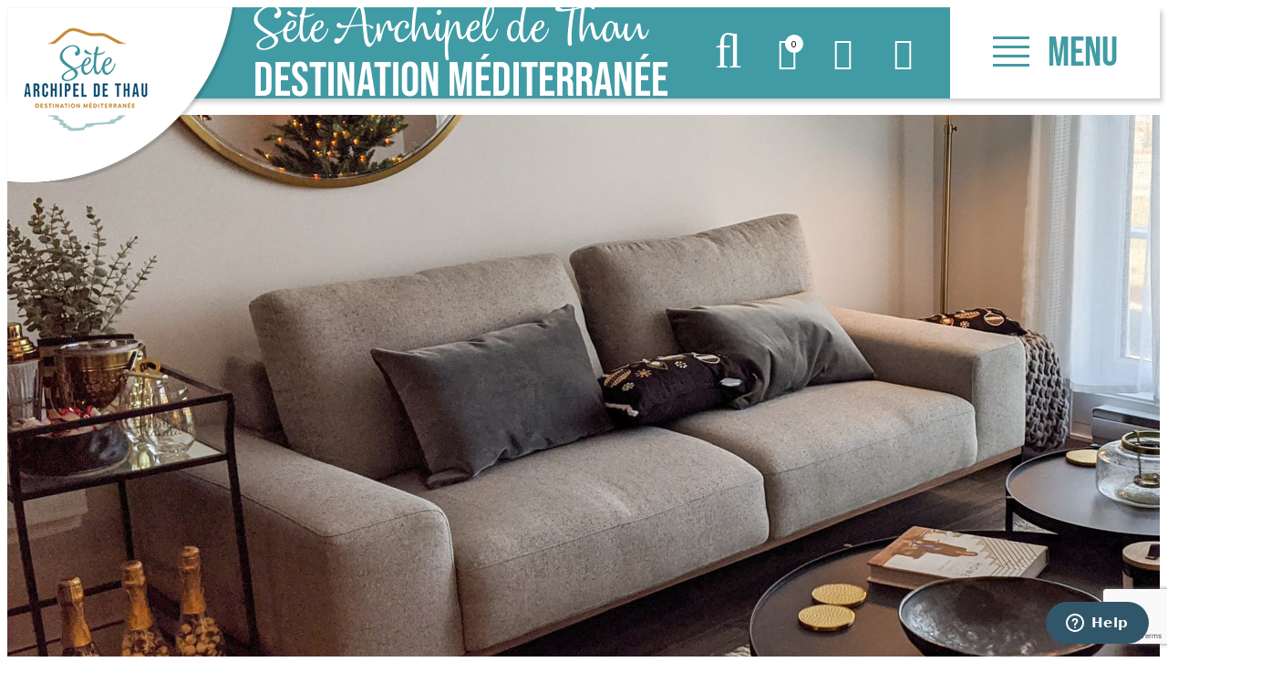

--- FILE ---
content_type: text/html; charset=utf-8
request_url: https://de.tourisme-sete.com/3-pieces-croisette-i-25419la.html?origine=switchLangue
body_size: 25043
content:
<!DOCTYPE html>
<html class="no-js " lang="de">
<head>
	<title>Möblierte Vermietung,  - - 4 Personen	, 4 Personen -  |  </title>
	<meta charset="utf-8" />
	<link rel="shortcut icon" href="/templates/SETE/images/favicon.ico" type="image/x-icon" />
	<link href="https://fonts.googleapis.com/css?family=Lato:400,700" rel="stylesheet">
    <link rel="apple-touch-icon" sizes="180x180" href="/templates/SETE/images/favicon/apple-touch-icon.png">
    <link rel="icon" type="image/png" sizes="32x32" href="/templates/SETE/images/favicon/favicon-32x32.png">
    <link rel="icon" type="image/png" sizes="16x16" href="/templates/SETE/images/favicon/favicon-16x16.png">
    <link rel="manifest" href="/templates/SETE/images/favicon/site.webmanifest">
    <link rel="mask-icon" href="/templates/SETE/images/favicon/safari-pinned-tab.svg" color="#bf9656">
    <meta name="msapplication-TileColor" content="#ffffff">
    <meta name="theme-color" content="#bf9656">
    <!-- Global site tag (gtag.js) - Google Analytics -->
	<script async src="https://www.googletagmanager.com/gtag/js?id=G-DG8JZJKE1R"></script>
	<!-- Debut balise description et keyword -->
<link rel="canonical" href="https://de.tourisme-sete.com/3-pieces-croisette-i-25419la.html"/><!-- Fin balise description et keyword -->
<meta property="og:image" content="https://www.tourisme-sete.com/medias/images/prestations/_lv_images__lot_0000002252_01_18189809.jpg" /><meta property="og:site_name" content="de.tourisme-sete.com" /><meta property="og:url" content="3-pieces-croisette-i-25419la.html" /><meta property="og:title" content="M&ouml;blierte Vermietung, &nbsp;-&nbsp;-&nbsp;4 Personen	, 4 Personen&nbsp;-&nbsp; | &nbsp;" /><meta property="og:type" content="website" />	<meta name="viewport" content="width=device-width" />
    <meta name="format-detection" content="telephone=no">
    <meta http-equiv="Content-Language" content="de">
    <link href="/stylesheet.css?action=display&fic=default&partie=generique" data-initiator="link-element" rel="stylesheet" type="text/css" /><link href="/stylesheet.css?action=display&fic=default&partie=local" data-initiator="link-element" rel="stylesheet" type="text/css" /><link href="https://static.ingenie.fr/components/swiper/swiper.css" data-initiator="link-element" rel="stylesheet" type="text/css" />    <link rel="stylesheet" type="text/css" href="/templates/SETE/css/style.css">
    <link rel="alternate" href="https://ca.tourisme-sete.com/3-pieces-croisette-i-25419la.html" hreflang="ca"><link rel="alternate" href="https://de.tourisme-sete.com/3-pieces-croisette-i-25419la.html" hreflang="de"><link rel="alternate" href="https://es.tourisme-sete.com/3-pieces-croisette-i-25419la.html" hreflang="ES-es"><link rel="alternate" href="https://www.tourisme-sete.com/3-pieces-croisette-i-25419la.html" hreflang="FR-fr"><link rel="alternate" href="https://it.tourisme-sete.com/3-pieces-croisette-i-25419la.html" hreflang="it"><link rel="alternate" href="https://nl.tourisme-sete.com/3-pieces-croisette-i-25419la.html" hreflang="nl"><link rel="alternate" href="https://pt.tourisme-sete.com/3-pieces-croisette-i-25419la.html" hreflang="pt"><link rel="alternate" href="https://ru.tourisme-sete.com/3-pieces-croisette-i-25419la.html" hreflang="ru"><link rel="alternate" href="https://en.tourisme-sete.com/3-rooms-croisette-i-25419la.html" hreflang="EN-gb"><link rel="alternate" href="https://www.tourisme-sete.com/3-pieces-croisette-i-25419la.html" hreflang="x-default">    <meta name="google-site-verification" content="3JXug6XmrJGvmMTgPnjb2Tfbq8uTffMklOT8SJLaMWE" />
    <!-- Google Tag Manager -->
    <script>(function(w,d,s,l,i){w[l]=w[l]||[];w[l].push({'gtm.start':
    new Date().getTime(),event:'gtm.js'});var f=d.getElementsByTagName(s)[0],
    j=d.createElement(s),dl=l!='dataLayer'?'&l='+l:'';j.async=true;j.src=
    'https://www.googletagmanager.com/gtm.js?id='+i+dl;f.parentNode.insertBefore(j,f);
    })(window,document,'script','dataLayer','GTM-5KCV37D8');</script>
    <!-- End Google Tag Manager -->
	<base href="https://de.tourisme-sete.com" />    <script>window.dataLayer = window.dataLayer || [];
                      function gtag(){window.dataLayer.push(arguments);}
                      gtag('js', new Date());
                      gtag('config', 'G-DG8JZJKE1R', {'anonymize_ip': true });
                    </script><script data-cookie="GoogleAnalytics" data-cookie-fn="fn_69190660ca970" id="fn_69190660ca970" data-initiator="script-element" type="application/javascript" >

        function fn_69190660ca970() {(function(i,s,o,g,r,a,m){i['GoogleAnalyticsObject']=r;i[r]=i[r]||function(){
                      (i[r].q=i[r].q||[]).push(arguments)},i[r].l=1*new Date();a=s.createElement(o),
                      m=s.getElementsByTagName(o)[0];a.async=1;a.src=g;m.parentNode.insertBefore(a,m)
                      })(window,document,'script','//www.google-analytics.com/analytics.js','ga');ga('create', 'UA-19234247-1', 'auto');ga('require', 'displayfeatures');ga('set', 'anonymizeIp', true);ga('send', 'pageview');}

        var storage = localStorage.getItem("COOKIE_MANAGER");
        if (storage) {
            var dataCookie = JSON.parse(storage);
            if (dataCookie.types.GoogleAnalytics.isEnable) {
            	fn_69190660ca970();
            	var script = document.getElementById("fn_69190660ca970");
            	script.setAttribute("data-cookie-init", "1");
            }
        }

        </script><link rel="alternate" href="https://ca.tourisme-sete.com/3-pieces-croisette-i-25419la.html" hreflang="ca"><link rel="alternate" href="https://de.tourisme-sete.com/3-pieces-croisette-i-25419la.html" hreflang="de"><link rel="alternate" href="https://es.tourisme-sete.com/3-pieces-croisette-i-25419la.html" hreflang="ES-es"><link rel="alternate" href="https://www.tourisme-sete.com/3-pieces-croisette-i-25419la.html" hreflang="FR-fr"><link rel="alternate" href="https://it.tourisme-sete.com/3-pieces-croisette-i-25419la.html" hreflang="it"><link rel="alternate" href="https://nl.tourisme-sete.com/3-pieces-croisette-i-25419la.html" hreflang="nl"><link rel="alternate" href="https://pt.tourisme-sete.com/3-pieces-croisette-i-25419la.html" hreflang="pt"><link rel="alternate" href="https://ru.tourisme-sete.com/3-pieces-croisette-i-25419la.html" hreflang="ru"><link rel="alternate" href="https://en.tourisme-sete.com/3-rooms-croisette-i-25419la.html" hreflang="EN-gb"><link rel="alternate" href="https://www.tourisme-sete.com/3-pieces-croisette-i-25419la.html" hreflang="x-default"><script src="https://ajax.googleapis.com/ajax/libs/jquery/1.9.0/jquery.min.js" data-initiator="script-element" type="application/javascript" ></script>            <!-- Start of  Zendesk Widget script -->
        <script id="ze-snippet" src="https://static.zdassets.com/ekr/snippet.js?key=166c7320-72f6-4718-94ab-216d77713852"> </script>
        <!-- End of  Zendesk Widget script -->
        <!-- Début code LISIO -->
    <script type="text/javascript">var accesskey="3689";</script>
    <script type="text/javascript" src="https://www.numanis.net/accessedition.js" charset="UTF-8"></script>
    <!-- Fin code LISIO -->
</head>

<body class=" de  ControllerFicheInfo">

    <!-- Google Tag Manager (noscript) -->
    <noscript><iframe src="https://www.googletagmanager.com/ns.html?id=GTM-5KCV37D8"
    height="0" width="0" style="display:none;visibility:hidden"></iframe></noscript>
    <!-- End Google Tag Manager (noscript) --> 


    
    <div class="popup_box"></div>

<header>
    <div class="heading">
        <div class="logo">
            <div class="box-logo">
                <a href="/">
                    <img src="/templates/SETE/images/logo-desktop.png" title="Retour à l'accueil" alt="Archipel de Thau" class="desktop">
                    <img src="/templates/SETE/images/logo-tablet.png" title="Retour à l'accueil" alt="Archipel de Thau" class="tablet">
                    <img src="/templates/SETE/images/logo.png" title="Retour à l'accueil" alt="Archipel de Thau" class="mobile">
                </a>
            </div>
        </div>
        <div class="title">
            <a href="/"><span>Sète Archipel de Thau</span>DESTINATION MÉDITERRANÉE</a>
        </div>
                    <div class="icons">
                <div class="loupe">
                    <div class="btn"></div>
                    <form class="ing-search_form" action="/search" method="GET">
    <input class="ing-search_form_query" type="text" name="query" value="" placeholder="Suche...">
    <input type="hidden" name="action" value="webSearch">
    <button class="ing-search_form_button"  type="submit">OK</button>
</form>                </div>
                <div id="carnet_voyage_mini_panier"><a href="/carnet-voyage" class="lien_carnet">CARNET_VOYAGE <span class="carnet_voyage_mini_panier_nb_fiche">0</span></a></div>                <div class="compte">
                    <div class="widget-moncompte dropdown-relative widget-89">

                <div class="title"><a href="/espace-client.html"><span>Ihr Konto</span></a></div>
    </div>                </div>
                <div class="panier">
                    <div id="bloc_panier" onclick="location.href='booking?action=panier&amp;cid=3'"><div class="titre"><span>Mein Korb</span></div><div class="contenu"><div class="panier-vide" id="resa_panier_vide">Ihr Einkaufswagen ist leer</div><div class="ligne-prestation"  style="display: none;"><div class="left"><span class="nb-prestations" id="resa_panier_nb_prestation">-1</span><span class="libelle-nb-prestations">artikel</span></div><div class="right"><span class="montant" id="resa_panier_montant">0 €</span></div></div><div class="void-panier clear"  style="display: none;"><a href="booking?action=panier&amp;cid=3" >Sieh meinen Korb</a></div></div></div>                </div>
            </div>
            <div class="burger">
                <div class="barre_menu">
                    <span></span>
                    <span></span>
                    <span></span>
                    <span></span>
                </div>
                <span id="open">Menu</span>
                <span id="close">schließen</span>
            </div>
            <div class="menu">
                <div class="menu-container">
                    <nav role="navigation" class="responsiveMenu menu-niveau-2 menu-principal-sete" ><a id="pull" class="hidden-desktop">Menu</a><ul class="">

    <li data-menu-id="22047" data-menu-keyword="" class="first  menu-niveau-3"><a href="ich-lasse-mich-inspirieren-sete.html"  ><span class="lien-menu">Ich lasse mich inspirieren</span></a><ul class="">

    <li data-menu-id="22048" data-menu-keyword="" class="menu-niveau-4  terminal"><a href="die-unumganglichen-sehenswurdigkeiten-von-sete.html"  ><span class="lien-menu">Die unumgänglichen Sehenswürdigkeiten von Sète</span></a></li><li data-menu-id="22049" data-menu-keyword="" class="menu-niveau-4"><a href="erfahrungen-nach-lust-und-laune-sete.html"  ><span class="lien-menu">Erfahrungen nach Lust und Laune</span></a><ul class="">

    
</ul>

</li><li data-menu-id="22055" data-menu-keyword="" class="menu-niveau-4  terminal"><a href="highlights-in-sete.html"  ><span class="lien-menu">Highlights in Sète</span></a></li><li data-menu-id="22056" data-menu-keyword="" class="menu-niveau-4  terminal"><a href="sete-en-photos.html"  ><span class="lien-menu">Sète in Fotos</span></a></li><li data-menu-id="22057" data-menu-keyword="" class="menu-niveau-4  terminal"><a href="entdecken-sie-die-14-gemeinden-des-thau-archipels.html"  ><span class="lien-menu">Das Archipel von Thau</span></a></li>
</ul>

</li><li data-menu-id="22058" data-menu-keyword="" class="itineraire select ssselect menu-niveau-3"><a href="ich-bereite-meinen-aufenthalt-vor-sete.html"  ><span class="lien-menu">Ich bereite meinen Aufenthalt vor</span></a><ul class="">

    <li data-menu-id="22059" data-menu-keyword="" class="itineraire select ssselect blue  menu-niveau-4"><a href="die-unterkunfte-sete.html"  ><span class="lien-menu">Die Unterkünfte</span></a><ul class="">

    
</ul>

</li><li data-menu-id="22068" data-menu-keyword="" class="menu-niveau-4"><a href="wie-kann-ich-kommen-sete.html"  ><span class="lien-menu">Wie kann ich kommen?</span></a><ul class="">

    
</ul>

</li><li data-menu-id="22075" data-menu-keyword="" class="menu-niveau-4"><a href="mein-familienurlaub-sete.html"  ><span class="lien-menu">Mein Familienurlaub</span></a><ul class="">

    
</ul>

</li><li data-menu-id="22084" data-menu-keyword="" class="menu-niveau-4"><a href="mein-aufenthalt-mit-dem-fahrrad-sete.html"  ><span class="lien-menu">Mein Aufenthalt mit dem Fahrrad</span></a><ul class="">

    
</ul>

</li><li data-menu-id="22091" data-menu-keyword="" class="menu-niveau-4  terminal"><a href="mein-urlaub-mit-meinem-hund-sete.html"  ><span class="lien-menu">Mein Urlaub mit meinem Hund</span></a></li><li data-menu-id="22092" data-menu-keyword="" class="menu-niveau-4  terminal"><a href="die-broschuren-sete.html"  ><span class="lien-menu">Die Broschüren</span></a></li><li data-menu-id="22093" data-menu-keyword="" class="menu-niveau-4  terminal"><a href="https://www.calameo.com/read/00135876634fcc9618310"  target="_blank" ><span class="lien-menu">Tourismus und Behinderung ↗</span></a></li>
</ul>

</li><li data-menu-id="22094" data-menu-keyword="OTGP2012DECOUVFR" class="menu-niveau-3"><a href="ich-bin-vor-ort-sete.html"  ><span class="lien-menu">Ich bin vor Ort</span></a><ul class="">

    <li data-menu-id="22095" data-menu-keyword="" class="menu-niveau-4  terminal"><a href="fuhrungen-nach-lust-und-laune-sete.html"  ><span class="lien-menu">Führungen nach Lust und Laune</span></a></li><li data-menu-id="22096" data-menu-keyword="" class="menu-niveau-4"><a href="zu-sehen-zu-tun-sete.html"  ><span class="lien-menu">Zu sehen / Zu tun</span></a><ul class="">

    
</ul>

</li><li data-menu-id="22109" data-menu-keyword="" class="menu-niveau-4"><a href="meine-gourmetwunsche-sete.html"  ><span class="lien-menu">Meine Gourmetwünsche</span></a><ul class="">

    
</ul>

</li><li data-menu-id="22176" data-menu-keyword="" class="menu-niveau-4  terminal"><a href="/mein-aufenthalt-mit-dem-fahrrad-sete.html"  ><span class="lien-menu">Mein Aufenthalt mit dem Fahrrad</span></a></li><li data-menu-id="22125" data-menu-keyword="" class="menu-niveau-4"><a href="sich-bewegen-sete.html"  ><span class="lien-menu">Sich bewegen</span></a><ul class="">

    
</ul>

</li><li data-menu-id="22136" data-menu-keyword="" class="menu-niveau-4  terminal"><a href="an-den-strand-gehen-in-sete.html"  ><span class="lien-menu">An den Strand gehen</span></a></li><li data-menu-id="22137" data-menu-keyword="" class="menu-niveau-4"><a href="motor-es-lauft-sete.html"  ><span class="lien-menu">Motor, es läuft!</span></a><ul class="">

    
</ul>

</li>
</ul>

</li><li data-menu-id="14308" data-menu-keyword="AGENDA" class="menu-niveau-3  terminal"><a href="https://www.archipel-thau.com/agenda.html"  target="_blank" ><span class="lien-menu">Agenda ↗</span></a></li><li data-menu-id="14309" data-menu-keyword="" class="menu-niveau-3  terminal"><a href="https://billetterie.archipel-thau.com/"  target="_blank" ><span class="lien-menu">Ticketverkauf und Shop ↗</span></a></li><li data-menu-id="22140" data-menu-keyword="OTGP2012ACCESFR" class="blue  menu-niveau-3"><a href="praktisch-sete.html"  ><span class="lien-menu">Praktisch</span></a><ul class="">

    <li data-menu-id="22141" data-menu-keyword="" class="menu-niveau-4  terminal"><a href="bureau-d-accueil-de-sete-office-de-tourisme-archipel-de-thau-sete.html"  ><span class="lien-menu">Ihre Anlaufstelle</span></a></li><li data-menu-id="22142" data-menu-keyword="" class="menu-niveau-4  terminal"><a href="bureau-de-change-de-l-office-de-tourisme-de-sete-sete.html"  ><span class="lien-menu">Die Wechselstube</span></a></li><li data-menu-id="22143" data-menu-keyword="" class="menu-niveau-4  terminal"><a href="nutzliche-nummern-sete.html"  ><span class="lien-menu">Nützliche Nummern</span></a></li><li data-menu-id="22144" data-menu-keyword="" class="menu-niveau-4  terminal"><a href="broschuren-sete.html"  ><span class="lien-menu">Broschüren</span></a></li><li data-menu-id="22145" data-menu-keyword="" class="menu-niveau-4  terminal"><a href="offentliche-einrichtungen-sete.html"  ><span class="lien-menu">Öffentliche Einrichtungen</span></a></li><li data-menu-id="22146" data-menu-keyword="" class="menu-niveau-4  terminal"><a href="https://www.calameo.com/read/00135876611077f1cf4cf"  target="_blank" ><span class="lien-menu">Karte von Sète ↗</span></a></li><li data-menu-id="22147" data-menu-keyword="" class="menu-niveau-4  terminal"><a href="https://www.calameo.com/read/001358766c6942bf95b1c"  target="_blank" ><span class="lien-menu">Karte des Thau-Archipels ↗</span></a></li><li data-menu-id="22148" data-menu-keyword="" class="menu-niveau-4  terminal"><a href="kontakt-sete.html"  ><span class="lien-menu">Kontakt</span></a></li>
</ul>

</li><li data-menu-id="22319" data-menu-keyword="" class="menu-niveau-3  terminal"><a href="https://de.archipel-thau.com/eine-engagierte-destination-archipel-de-thau.html"  target="_blank" ><span class="lien-menu">Eine engagierte Destination ↗</span></a></li><li data-menu-id="22399" data-menu-keyword="" class="menu-niveau-3  terminal"><a href="https://de.archipel-thau.com/?origine=switchLangue"  target="_blank" ><span class="lien-menu">Das Thau-Archipel ↗</span></a></li>
</ul>

</nav>                    <div class="langues">
                        <ul class="switch-langues"><li class="langue-de selected"><a href="https://de.tourisme-sete.com/?origine=switchLangue" title="Deutsch"><span>Deutsch</span></a></li><li class="langue-es"><a href="https://es.tourisme-sete.com/3-pieces-croisette-i-25419la.html?origine=switchLangue" title="Español"><span>Español</span></a></li><li class="langue-fr"><a href="https://www.tourisme-sete.com/3-pieces-croisette-i-25419la.html?origine=switchLangue" title="Français"><span>Français</span></a></li><li class="langue-en"><a href="https://en.tourisme-sete.com/3-rooms-croisette-i-25419la.html?origine=switchLangue" title="English"><span>English</span></a></li></ul>                    </div>
                </div>
            </div>
            </div>
</header>

<div class="tetiere">
	    <div class="bxsliderBanniere" style="max-width: 100%; overflow: hidden">
        <ul class="bxsliderBanniereUL" style="padding: 0">
            
                    <li>
                        <img src="https://www.tourisme-sete.com/medias/images/info_menu/multitailles/1920x1440_meubles-d-agences-immobilieres-19569-20953.jpg" alt="Meublés d'agences immobilières" title=""/>                    </li>

                    </ul>
    </div>

<!-- Bloc Bxslider --><script>     
		  	function widgetTetiereInitBxSlider() {    
				try {                                  
					var obj = new BxSliderIngenie(".bxsliderBanniereUL",{"auto": true, "autoHover": true, "controls": true},false,false);
				}
				catch (e) {
					console.log('BxSliderIngenie : init impossible sur .bxsliderBanniereUL',e);
				}       
		  	}
		  	</script><!--/ Bloc Bxslider --></div>

<ul class="breadcrumb">    <li>
                                    <a href="/">
                    <span>Startseite</span>
                </a>
                                    <span class="divider">&gt;</span>
                                        </li>
    <li>
                                    <a href="ich-bereite-meinen-aufenthalt-vor-sete.html">
                    <span>Ich bereite meinen Aufenthalt vor</span>
                </a>
                                    <span class="divider">&gt;</span>
                                        </li>
    <li>
                                    <a href="die-unterkunfte-sete.html">
                    <span>Die Unterkünfte</span>
                </a>
                                    <span class="divider">&gt;</span>
                                        </li>
    <li>
                                    <a href="moblierte-wohnungen-von-immobilienagenturen-sete.html">
                    <span>Möblierte Wohnungen von Immobilienagenturen</span>
                </a>
                                    <span class="divider">&gt;</span>
                                        </li>
    <li>
        <script type="application/ld+json">{"itemListElement":[{"position":1,"name":"Startseite","item":"https:\/\/de.tourisme-sete.com\/\/","@type":"ListItem"},{"position":2,"name":"Ich bereite meinen Aufenthalt vor","item":"https:\/\/de.tourisme-sete.com\/ich-bereite-meinen-aufenthalt-vor-sete.html","@type":"ListItem"},{"position":3,"name":"Die Unterk\u00fcnfte","item":"https:\/\/de.tourisme-sete.com\/die-unterkunfte-sete.html","@type":"ListItem"},{"position":4,"name":"M\u00f6blierte Wohnungen von Immobilienagenturen","item":"https:\/\/de.tourisme-sete.com\/moblierte-wohnungen-von-immobilienagenturen-sete.html","@type":"ListItem"},{"position":5,"name":"3 pi\u00e8ces - CROISETTE I","item":"https:\/\/de.tourisme-sete.com\/3-pieces-croisette-i-25419la.html","@type":"ListItem"}],"@type":"BreadcrumbList","@context":"http:\/\/schema.org\/"}</script>            <span>3 pièces - CROISETTE I</span>
            </li>
</ul>
<main class="container" role="main">
		<aside id="colg"></aside>
	<section id="content" class="pubhebergements">
		<script type="application/ld+json">{"telephone":"+33 4 67 51 50 50","email":"infos@boix-immobilier.fr","location":{"address":{"addressLocality":"S\u00c8TE","addressCountry":"FRA","postalCode":"34200","streetAddress":"4, rue Paul Baudass\u00e9, ","@type":"PostalAddress"},"geo":{"latitude":"43.39195315511261","longitude":"3.6744627356529236","@type":"GeoCoordinates"},"@type":"Place"},"name":"3 pi\u00e8ces - CROISETTE I","description":"","url":"https:\/\/de.tourisme-sete.com\/3-pieces-croisette-i-25419la.html","image":{"url":"https:\/\/www.tourisme-sete.com\/medias\/images\/prestations\/_lv_images__lot_0000002252_01_18189809.jpg","@type":"ImageObject"},"@type":"LocalBusiness","@context":"http:\/\/schema.org\/"}</script><div id="fiche-info"  class="type-prestation-g fiche-info-INFO"  ><header><h1 >3 pièces - CROISETTE I</h1><div class="classement"></div><div class="lien_fiche_carnet"><a rel="nofollow" title="zum Reisetagebuch hinzufügen" href="carnet-voyage?action=add&fiche=G|AGENCEBOIX|25419LA" class="lien_savoir_plus carnet_voyage_ajouter" ><span>zum Reisetagebuch hinzufügen</span></a><a rel="nofollow" title="Des Reisetagebuch beseitigen" href="carnet-voyage?action=remove&fiche=G|AGENCEBOIX|25419LA" class="lien_savoir_plus carnet_voyage_supprimer" style="display: none;"><span>Des Reisetagebuch beseitigen</span></a></div></header><div class="contenu-fiche"><div class="bandeau"><ul><li class="bandeau-photos "><a href="/3-pieces-croisette-i-25419la.html#media">Fotos</a></li><li class="bandeau-disporesa "><a href="/3-pieces-croisette-i-25419la.html#tarifs">Preise</a></li><li class="bandeau-ouvertures "><a href="/3-pieces-croisette-i-25419la.html#ouvertures">FICHE_INFO_SIMPLE_OUVERTURES</a></li><li class="bandeau-criteres "><a href="/3-pieces-croisette-i-25419la.html#criteres">FICHE_INFO_SIMPLE_CRITERES</a></li><li class="bandeau-contact "><a href="/3-pieces-croisette-i-25419la.html#contact">Kontakt</a></li><li class="bandeau-carte "><a href="/3-pieces-croisette-i-25419la.html#carte">Lage</a></li><li class="bandeau-prestataire_attache "><a href="/3-pieces-croisette-i-25419la.html#prestataire_attache">Diese Leistung wird Ihnen angeboten von:</a></li></ul></div><div id="media" class="gallerie"><div class="swiper-container swiper-gallery"><ul class="gallerie-list swiper-wrapper"><li class="swiper-slide"><img   src="https://www.tourisme-sete.com/medias/images/prestations/multitailles/800x600__lv_images__lot_0000002252_01_18189809.jpg" alt="_lv_images__lot_0000002252_01_18189809" title="_lv_images__lot_0000002252_01_18189809"/></li><li class="swiper-slide"><img   src="https://www.tourisme-sete.com/medias/images/prestations/multitailles/800x600__lv_images__lot_0000002252_02_18189810.jpg" alt="_lv_images__lot_0000002252_02_18189810" title="_lv_images__lot_0000002252_02_18189810"/></li><li class="swiper-slide"><img   src="https://www.tourisme-sete.com/medias/images/prestations/multitailles/800x600__lv_images__lot_0000002252_03_18189811.jpg" alt="_lv_images__lot_0000002252_03_18189811" title="_lv_images__lot_0000002252_03_18189811"/></li><li class="swiper-slide"><img   src="https://www.tourisme-sete.com/medias/images/prestations/multitailles/800x600__lv_images__lot_0000002252_04_18189812.jpg" alt="_lv_images__lot_0000002252_04_18189812" title="_lv_images__lot_0000002252_04_18189812"/></li><li class="swiper-slide"><img   src="https://www.tourisme-sete.com/medias/images/prestations/multitailles/800x600__lv_images__lot_0000002252_05_18189813.jpg" alt="_lv_images__lot_0000002252_05_18189813" title="_lv_images__lot_0000002252_05_18189813"/></li><li class="swiper-slide"><img   src="https://www.tourisme-sete.com/medias/images/prestations/multitailles/800x600__lv_images__lot_0000002252_06_18189814.jpg" alt="_lv_images__lot_0000002252_06_18189814" title="_lv_images__lot_0000002252_06_18189814"/></li><li class="swiper-slide"><img   src="https://www.tourisme-sete.com/medias/images/prestations/multitailles/800x600__lv_images__lot_0000002252_07_18189815.jpg" alt="_lv_images__lot_0000002252_07_18189815" title="_lv_images__lot_0000002252_07_18189815"/></li><li class="swiper-slide"><img   src="https://www.tourisme-sete.com/medias/images/prestations/multitailles/800x600__lv_images__lot_0000002252_08_18189816.jpg" alt="_lv_images__lot_0000002252_08_18189816" title="_lv_images__lot_0000002252_08_18189816"/></li><li class="swiper-slide"><img   src="https://www.tourisme-sete.com/medias/images/prestations/multitailles/800x600__lv_images__lot_0000002252_09_18189817.jpg" alt="_lv_images__lot_0000002252_09_18189817" title="_lv_images__lot_0000002252_09_18189817"/></li><li class="swiper-slide"><img   src="https://www.tourisme-sete.com/medias/images/prestations/multitailles/800x600__lv_images__lot_0000002252_10_18189818.jpg" alt="_lv_images__lot_0000002252_10_18189818" title="_lv_images__lot_0000002252_10_18189818"/></li><li class="swiper-slide"><img   src="https://www.tourisme-sete.com/medias/images/prestations/multitailles/800x600__lv_images__lot_0000002252_11_18189819.jpg" alt="_lv_images__lot_0000002252_11_18189819" title="_lv_images__lot_0000002252_11_18189819"/></li><li class="swiper-slide"><img   src="https://www.tourisme-sete.com/medias/images/prestations/multitailles/800x600__lv_images__lot_0000002252_12_18189820.jpg" alt="_lv_images__lot_0000002252_12_18189820" title="_lv_images__lot_0000002252_12_18189820"/></li><li class="swiper-slide"><img   src="https://www.tourisme-sete.com/medias/images/prestations/multitailles/800x600__lv_images__lot_0000002252_13_18189821.jpg" alt="_lv_images__lot_0000002252_13_18189821" title="_lv_images__lot_0000002252_13_18189821"/></li><li class="swiper-slide"><img   src="https://www.tourisme-sete.com/medias/images/prestations/multitailles/800x600__lv_images__lot_0000002252_14_18189822.jpg" alt="_lv_images__lot_0000002252_14_18189822" title="_lv_images__lot_0000002252_14_18189822"/></li><li class="swiper-slide"><img   src="https://www.tourisme-sete.com/medias/images/prestations/multitailles/800x600__lv_images__lot_0000002252_15_18189823.jpg" alt="_lv_images__lot_0000002252_15_18189823" title="_lv_images__lot_0000002252_15_18189823"/></li><li class="swiper-slide"><img   src="https://www.tourisme-sete.com/medias/images/prestations/multitailles/800x600__lv_images__lot_0000002252_16_18189824.jpg" alt="_lv_images__lot_0000002252_16_18189824" title="_lv_images__lot_0000002252_16_18189824"/></li></ul>
    <div class="swiper-pagination"></div>

    <div class="swiper-button-prev"></div>
    <div class="swiper-button-next"></div>

</div><div id="sliderThumbReal" class="swiper-container-thumbs swiper-container"><div id="thumb-pager" class="swiper-wrapper"><a class="swiper-slide" data-slide-index="0"><span><img src="https://www.tourisme-sete.com/medias/images/prestations/multitailles/160x120__lv_images__lot_0000002252_01_18189809.jpg" alt="_lv_images__lot_0000002252_01_18189809" /></span></a><a class="swiper-slide" data-slide-index="1"><span><img src="https://www.tourisme-sete.com/medias/images/prestations/multitailles/160x120__lv_images__lot_0000002252_02_18189810.jpg" alt="_lv_images__lot_0000002252_02_18189810" /></span></a><a class="swiper-slide" data-slide-index="2"><span><img src="https://www.tourisme-sete.com/medias/images/prestations/multitailles/160x120__lv_images__lot_0000002252_03_18189811.jpg" alt="_lv_images__lot_0000002252_03_18189811" /></span></a><a class="swiper-slide" data-slide-index="3"><span><img src="https://www.tourisme-sete.com/medias/images/prestations/multitailles/160x120__lv_images__lot_0000002252_04_18189812.jpg" alt="_lv_images__lot_0000002252_04_18189812" /></span></a><a class="swiper-slide" data-slide-index="4"><span><img src="https://www.tourisme-sete.com/medias/images/prestations/multitailles/160x120__lv_images__lot_0000002252_05_18189813.jpg" alt="_lv_images__lot_0000002252_05_18189813" /></span></a><a class="swiper-slide" data-slide-index="5"><span><img src="https://www.tourisme-sete.com/medias/images/prestations/multitailles/160x120__lv_images__lot_0000002252_06_18189814.jpg" alt="_lv_images__lot_0000002252_06_18189814" /></span></a><a class="swiper-slide" data-slide-index="6"><span><img src="https://www.tourisme-sete.com/medias/images/prestations/multitailles/160x120__lv_images__lot_0000002252_07_18189815.jpg" alt="_lv_images__lot_0000002252_07_18189815" /></span></a><a class="swiper-slide" data-slide-index="7"><span><img src="https://www.tourisme-sete.com/medias/images/prestations/multitailles/160x120__lv_images__lot_0000002252_08_18189816.jpg" alt="_lv_images__lot_0000002252_08_18189816" /></span></a><a class="swiper-slide" data-slide-index="8"><span><img src="https://www.tourisme-sete.com/medias/images/prestations/multitailles/160x120__lv_images__lot_0000002252_09_18189817.jpg" alt="_lv_images__lot_0000002252_09_18189817" /></span></a><a class="swiper-slide" data-slide-index="9"><span><img src="https://www.tourisme-sete.com/medias/images/prestations/multitailles/160x120__lv_images__lot_0000002252_10_18189818.jpg" alt="_lv_images__lot_0000002252_10_18189818" /></span></a><a class="swiper-slide" data-slide-index="10"><span><img src="https://www.tourisme-sete.com/medias/images/prestations/multitailles/160x120__lv_images__lot_0000002252_11_18189819.jpg" alt="_lv_images__lot_0000002252_11_18189819" /></span></a><a class="swiper-slide" data-slide-index="11"><span><img src="https://www.tourisme-sete.com/medias/images/prestations/multitailles/160x120__lv_images__lot_0000002252_12_18189820.jpg" alt="_lv_images__lot_0000002252_12_18189820" /></span></a><a class="swiper-slide" data-slide-index="12"><span><img src="https://www.tourisme-sete.com/medias/images/prestations/multitailles/160x120__lv_images__lot_0000002252_13_18189821.jpg" alt="_lv_images__lot_0000002252_13_18189821" /></span></a><a class="swiper-slide" data-slide-index="13"><span><img src="https://www.tourisme-sete.com/medias/images/prestations/multitailles/160x120__lv_images__lot_0000002252_14_18189822.jpg" alt="_lv_images__lot_0000002252_14_18189822" /></span></a><a class="swiper-slide" data-slide-index="14"><span><img src="https://www.tourisme-sete.com/medias/images/prestations/multitailles/160x120__lv_images__lot_0000002252_15_18189823.jpg" alt="_lv_images__lot_0000002252_15_18189823" /></span></a><a class="swiper-slide" data-slide-index="15"><span><img src="https://www.tourisme-sete.com/medias/images/prestations/multitailles/160x120__lv_images__lot_0000002252_16_18189824.jpg" alt="_lv_images__lot_0000002252_16_18189824" /></span></a></div></div></div><!-- SLIDER SWIPER -->
<script type='application/javascript'>
setTimeout(() => {
    if (document.readyState !== 'loading') {
        runSlider2014904064();
    } else if (document.addEventListener) {
        document.addEventListener('DOMContentLoaded', runSlider2014904064);
    } else {
        document.attachEvent('onreadystatechange', function() {
            if (document.readyState == 'complete') {
                runSlider2014904064();
            }
        });
    }
}, 0);
function runSlider2014904064() {
    var ingSwiper2014904064 = new IngenieSwiper.Client({
        params: {},
        initialSelector: '.swiper-gallery',
        selector: '.gallerie',
        thumbnailSelector: '#sliderThumbReal',
        isZoomEnable: 1,
        preloadImages: false,
        lazy: true
        
    });
    ingSwiper2014904064.init();
    
}
</script>
<!--/ SLIDER SWIPER --><h2 class="titre_bloc_fiche" id="tarifs"><span>Verfügbarkeiten</span></h2><div class="tarifs">
<div id="widget-dispo"></div>

<script src="https://static.ingenie.fr/js/ScriptsLoader.js"></script>
<script src="https://static.ingenie.fr/widgets/dispo/js/Client.js"></script>
<script type="application/javascript">
    (function() {
        var params = {"importDefautStyles":"false","el":"widget-dispo","object":{"code":"G|AGENCEBOIX|25419LA"},"cid":"3","site":{"code":"SETE","url":"https:\/\/de.tourisme-sete.com"},"slider":{"controls":{"arrows":{"enable":true,"showLocked":true,"style":"button"}}},"options":{"templates":{"Week":"semaineLigne","Days":"semaineLigne"},"ficheinfo":true,"plugContactForm":"15"}};
                var widget = new IngenieWidgetDispo.Client(params);
        widget.init();
    })();
</script></div><div class="zone_criteres" id="criteres"><div class="cadre critere3"><div class="titre-div" >Informationen</div><ul class="type-critere"><li class="GTYPEHABITATIONSIMPLIFIE-G"><span class="type-titre crit_GTYPEHABITATIONSIMPLIFIE">Vereinfachte Wohnform <span>:</span> </span><ul class="valeur-critere"><li class="GTYPEHABITATIONSIMPLIFIE-T3-G">T3	</li><li class="GTYPEHABITATIONSIMPLIFIE-T4-G">T4	</li></ul></li><li class="GSURFACE-G"><span class="type-titre crit_GSURFACE">Oberfläche <span>:</span> </span><ul class="valeur-critere"><li class="GSURFACE-GSURFACE-G"><span class="quantite">43</span> <span class="libelle">m2</span></li></ul></li><li class="ANIMAUX_ACCEPTES-G"><span class="type-titre crit_ANIMAUX_ACCEPTES">Akzeptierte Tiere <span>:</span> </span><ul class="valeur-critere"><li class="ANIMAUX_ACCEPTES-HLO_OUI-G">Ja</li></ul></li><li class="CAPACITE-G"><span class="type-titre crit_CAPACITE">Maximale Kapazität	   <span>:</span> </span><ul class="valeur-critere"><li class="CAPACITE-HLOVIRT3-G">4 Personen</li></ul></li><li class="NIVEAU-G"><span class="type-titre crit_NIVEAU">Niveau <span>:</span> </span><ul class="valeur-critere"><li class="NIVEAU-G">1er étage</li></ul></li></ul></div><div class="cadre critere4"><div class="titre-div" >Ausrüstung und Dienstleistungen</div><ul class="type-critere"><li class="GDESCRIPTIFHABITATION-G"><span class="type-titre crit_GDESCRIPTIFHABITATION">Beschreibung des Hauses	 <span>:</span> </span><ul class="valeur-critere"><li class="GDESCRIPTIFHABITATION-TERRASSE-G">Terrasse</li><li class="GDESCRIPTIFHABITATION-SALLEDEBAINSAVECDOUCHE-G">Badezimmer mit Dusche	</li><li class="GDESCRIPTIFHABITATION-BALCON-G">Balkon</li><li class="GDESCRIPTIFHABITATION-SALLEDEAUPRIVE-G">Privates Badezimmer	</li></ul></li><li class="GDESCRIPTIFCONFORT-G"><span class="type-titre crit_GDESCRIPTIFCONFORT">Beschreibung des Komforts <span>:</span> </span><ul class="valeur-critere"><li class="GDESCRIPTIFCONFORT-CLIMATISATIONRVERSIBLE-G">Umkehrbare Klimaanlage	</li><li class="GDESCRIPTIFCONFORT-COMBINFOURFOURMICROONDES-G">Kombinierter Backofen, Mikrowelle</li></ul></li><li class="GEQUIPEMENTSPLEINAIR-G"><span class="type-titre crit_GEQUIPEMENTSPLEINAIR">Outdoor-Ausrüstung <span>:</span> </span><ul class="valeur-critere"><li class="GEQUIPEMENTSPLEINAIR-PISCINECOLLECTIVE-G">Gemeinsames Schwimmbad</li><li class="GEQUIPEMENTSPLEINAIR-PISCINEPRIVATIVE-G">Privates Schwimmbad</li><li class="GEQUIPEMENTSPLEINAIR-PISCINEEXTRIEURE-G">Schwimmbad im Freien</li></ul></li><li class="DESCRIPTIF_CONFORT-G"><span class="type-titre crit_DESCRIPTIF_CONFORT">Ausrüstung	 <span>:</span> </span><ul class="valeur-critere"><li class="DESCRIPTIF_CONFORT-HLO_LGPRI-G">Private Waschmaschine	</li><li class="DESCRIPTIF_CONFORT-HLO_LVAIS-G">Geschirrspüler</li><li class="DESCRIPTIF_CONFORT-HLO_CLIM-G">Klimatisierung</li><li class="DESCRIPTIF_CONFORT-HLO_FMO-G">Mikrowelle	</li><li class="DESCRIPTIF_CONFORT-HLO_TVCO-G">Farbfernsehen</li><li class="DESCRIPTIF_CONFORT-HLO_L3403-G">Kühlschrank</li><li class="DESCRIPTIF_CONFORT-HLO_CHCOM-G">Heizung inklusive	</li></ul></li><li class="DESCRIPTIF_HABITATION-G"><span class="type-titre crit_DESCRIPTIF_HABITATION">Zusätzliche Informationen	 <span>:</span> </span><ul class="valeur-critere"><li class="DESCRIPTIF_HABITATION-HLO_TERBA-G">Terrasse - Balkon	</li><li class="DESCRIPTIF_HABITATION-HLO_ASCEN-G">Aufzug</li><li class="DESCRIPTIF_HABITATION-HLO_LVSP-G">Fahrrad-/Ski-/Segelboard-Zimmer</li><li class="DESCRIPTIF_HABITATION-HLO_SESUP-G">Duschraum (extra)	</li></ul></li><li class="GSERVEQUIP-G"><span class="type-titre crit_GSERVEQUIP">Ausrüstung und Dienstleistungen	   <span>:</span> </span><ul class="valeur-critere"><li class="critere_image" data-title="Klimaanlage	 "><img src="https://www.tourisme-sete.com/medias/images/picto/GSERVEQUIP-GCLIM-G.png"  alt="Klimaanlage	 " title="Klimaanlage	 " /></li><li class="critere_image" data-title="Aufzug"><img src="https://www.tourisme-sete.com/medias/images/picto/GSERVEQUIP-ASCENSEURAFF-G.png"  alt="Aufzug" title="Aufzug" /></li><li class="critere_image" data-title="Schwimmbad	"><img src="https://www.tourisme-sete.com/medias/images/picto/GSERVEQUIP-GPISCINE-G.png"  alt="Schwimmbad	" title="Schwimmbad	" /></li><li class="critere_image" data-title="Waschmaschine"><img src="https://www.tourisme-sete.com/medias/images/picto/GSERVEQUIP-GLAVELINGE-G.png"  alt="Waschmaschine" title="Waschmaschine" /></li></ul></li></ul></div><div class="cadre critere5"><ul class="type-critere"><li class="GVUE-G"><span class="type-titre crit_GVUE">Ansicht <span>:</span> </span><ul class="valeur-critere"><li class="GVUE-VUESURLAMER-G">Blick auf das Meer	</li></ul></li></ul></div></div><div class="contact" id="contact"><div class="coordonnees"><div class="prestataire"><div class="coord"><div class="libelle">Kontaktdaten des Besitzers</div><div class="Nom"><span class="valeur">Agence Boix Immobilier</span></div><div class="Adresse-LigneAdresse1"><span class="valeur" >17, Corniche de Neuburg</span></div><div class="Adresse-LigneAdresse2"><span class="valeur" >Résidence Plage de Saint Clair I</span></div><div class="Adresse-CodePostal"><span class="valeur" >34200</span></div><div class="Adresse-Ville"><span class="valeur" >SETE</span></div>

							<div class="barre_bts_coordonnees"><span class="bt_view_2" data-click="tels" id="tels_contact"><div class="Telephone"><span class="titre" >Tel. : </span><span class="valeur" itemprop="telephone">+33 4 67 51 50 50</span></div></span><span class="bt_view" data-click="contact" id="form_contact"><span>mail / nachricht</span></span><span class="bt_view_2" data-click="siteweb" id="web_contact"><div class="SiteWeb"><span class="valeur" ><a class="fairestat" data-contexte="PRESTATION-G-AGENCEBOIX-25419LA" target="_blank" href="http://www.boix-immobilier.fr" ><span> "Agentur  Boix immobilier - Quartier de la corniche"</span></a></span></div></span></div></div></div><div id="bloc_form_contact"><a href="#form_contact" class="titre_bloc_form_contact" id="form_contact">FICHE_INFO_SIMPLE_ECRIRE_MESSAGE</a><div><span class="close_button"></span><div class="formulaire"><div class="formulaire_container">
	<a id="form_haut"></a>		<div id="form_erreur_header" style="display: none;">
			<div class="titre">Fehler: Formular-Validierung</div>
			<div class="contenu"></div>
			<div class="contenu-composition"></div>
		</div>
		<form method="POST" enctype="multipart/form-data" action="/3-pieces-croisette-i-25419la.html?action_formulaire=envoieformulaire#form_15" id="form_15" class="forms_controlable ">
		
						<input type="hidden" name="id_form" id="id_form" value="15" />
	
				<input type="hidden" name="captcha" value="be474abe923481f3c726ac97b9d994db" />
				<input type="hidden" name="cle_prestataire" id="cle_prestataire" value="G|AGENCEBOIX|25419LA" />
						
				
			    
	    			<input type="hidden" name="authentificationParam" id="authentificationParam" value="0" />
	    		
		 <input type="hidden" name="authentification" id="authentification" value="1" />
						<div class="forms_ligne" id="formsChamp_15_141_ligne">
				    				    <span class='form_commentaire_champ'>
										</span>
				</div>
								<div class="forms_ligne" id="formsChamp_15_142_ligne">
				    				    <span class='form_commentaire_champ'>
					<span style="font-size:12px;"><em>Felder mit einem <span style="color:#ff0000;">*</span> d&uuml;rfen nicht leer gelassen werden</em></span>					</span>
				</div>
														<fieldset id="formsChamp_15_143" class="forms_fieldset ">
					<legend>Nutzen Sie Ihre Anfrage</legend><div id="formsChamp_15_143_div" class="forms_fieldset_div"><div class="forms_ligne " id="formsChamp_15_144_ligne"  data-champs-ligne="evenement.commentaire">
	        <label for="formsChamp_15_144" id="formsChamp_15_144_label" class="forms_label form_nl label_on_top" title="Nutzen Sie Ihre Anfrage">
			Nutzen Sie Ihre Anfrage <span class="etoileOblig">*</span>        </label>
	    <div class="forms_colValues form_nl">
		            <span class="forms_icon"></span>
            <span class="forms_erreur_label" id="formsChamp_15_144_erreur" style="display: none;"></span>
            <textarea name="formsChamp_15_144" id="formsChamp_15_144" placeholder="Nutzen Sie Ihre Anfrage *"  class="champ oblig"></textarea><input type="hidden" name="formsChamp_15_144_controls" id="formsChamp_15_144_controls" value="o"/><div style="clear: left;"></div>    </div>
</div><div class="forms_ligne " id="formsChamp_15_145_ligne"  data-champs-ligne="">
	        <label for="formsChamp_15_145" id="formsChamp_15_145_label" class="forms_label" title="Erwachsene">
			Erwachsene         </label>
	    <div class="forms_colValues">
		<div class="forms_listeRadio forms_champs_formsChamp_15_145"><input type="hidden" name="formsChamp_15_145[]" id="formsChamp_15_145_CCOMPOFAM_NBADULT" value="CCOMPOFAM[NBADULT"/><input type="text" name="formsChamp_15_145_CCOMPOFAM_NBADULT_val" id="formsChamp_15_145_CCOMPOFAM_NBADULT_val" maxlength="20" size="20"placeholder="Erwachsene " class="champ"/></div><input type="hidden" name="formsChamp_15_145_controls" id="formsChamp_15_145_controls" value=""/><span class="forms_icon"></span><span class="forms_erreur_label" id="formsChamp_15_145_erreur" style="display: none;"></span><div style="clear: left;"></div>    </div>
</div><div class="forms_ligne " id="formsChamp_15_146_ligne"  data-champs-ligne="">
	        <label for="formsChamp_15_146" id="formsChamp_15_146_label" class="forms_label" title="Zahl der Kinder">
			Zahl der Kinder         </label>
	    <div class="forms_colValues">
		<div class="forms_listeRadio forms_champs_formsChamp_15_146"><input type="hidden" name="formsChamp_15_146[]" id="formsChamp_15_146_CCOMPOFAM_NBENFAN" value="CCOMPOFAM[NBENFAN"/><input type="text" name="formsChamp_15_146_CCOMPOFAM_NBENFAN_val" id="formsChamp_15_146_CCOMPOFAM_NBENFAN_val" maxlength="20" size="20"placeholder="Anzahl der Kinder " class="champ"/></div><input type="hidden" name="formsChamp_15_146_controls" id="formsChamp_15_146_controls" value=""/><span class="forms_icon"></span><span class="forms_erreur_label" id="formsChamp_15_146_erreur" style="display: none;"></span><div style="clear: left;"></div>    </div>
</div><div class="forms_ligne form_ligne_date_debut" id="formsChamp_15_147_ligne"  data-champs-ligne="">
	        <label for="formsChamp_15_147" id="formsChamp_15_147_label" class="forms_label" title="Beginn des Aufenthalts">
			Beginn des Aufenthalts         </label>
	    <div class="forms_colValues">
		<div class="forms_listeRadio forms_champs_formsChamp_15_147 forms_champDate"><input type="hidden" name="formsChamp_15_147[]" id="formsChamp_15_147_CDATESEJOUR_CDATEDEB" value="CDATESEJOUR[CDATEDEB"/><input type="text" name="formsChamp_15_147_CDATESEJOUR_CDATEDEB_val" id="formsChamp_15_147_CDATESEJOUR_CDATEDEB_val" value="JJ/MM/AAAA" maxlength="10" size="12" placeholder="Beginn des Aufenthalts " class="champ form_date"/></div><input type="hidden" name="formsChamp_15_147_controls" id="formsChamp_15_147_controls" value="date"/><span class="forms_icon"></span><span class="forms_erreur_label" id="formsChamp_15_147_erreur" style="display: none;"></span><div style="clear: left;"></div>    </div>
</div><div class="forms_ligne form_ligne_date_fin" id="formsChamp_15_148_ligne"  data-champs-ligne="">
	        <label for="formsChamp_15_148" id="formsChamp_15_148_label" class="forms_label" title="Ende des Aufenthalts">
			Ende des Aufenthalts         </label>
	    <div class="forms_colValues">
		<div class="forms_listeRadio forms_champs_formsChamp_15_148 forms_champDate"><input type="hidden" name="formsChamp_15_148[]" id="formsChamp_15_148_CDATESEJOUR_CDATEFIN" value="CDATESEJOUR[CDATEFIN"/><input type="text" name="formsChamp_15_148_CDATESEJOUR_CDATEFIN_val" id="formsChamp_15_148_CDATESEJOUR_CDATEFIN_val" value="JJ/MM/AAAA" maxlength="10" size="12" placeholder="Ende des Aufenthalts " class="champ form_date"/></div><input type="hidden" name="formsChamp_15_148_controls" id="formsChamp_15_148_controls" value="date"/><span class="forms_icon"></span><span class="forms_erreur_label" id="formsChamp_15_148_erreur" style="display: none;"></span><div style="clear: left;"></div>    </div>
</div>	</div>
						</fieldset>										<fieldset id="formsChamp_15_149" class="forms_fieldset ">
					<legend>Meine Daten</legend><div id="formsChamp_15_149_div" class="forms_fieldset_div"><div class="forms_ligne form_ligne_mail" id="formsChamp_15_150_ligne"  data-champs-ligne="clients.email">
	        <label for="formsChamp_15_150" id="formsChamp_15_150_label" class="forms_label" title="E-mail">
			E-mail <span class="etoileOblig">*</span>        </label>
	    <div class="forms_colValues">
		<input type="email" name="formsChamp_15_150" id="formsChamp_15_150" placeholder="E-mail *" value="" maxlength="80"  class="forms_action champ oblig"  /><input type="hidden" name="formsChamp_15_150_controls" id="formsChamp_15_150_controls" value="o|mail"/><span class="forms_icon"></span><span class="forms_erreur_label" id="formsChamp_15_150_erreur" style="display: none;"></span><div style="clear: left;"></div>    </div>
</div><div id="formsChamp_15_151" class="forms_div forms_dep150 to_hide "><div class="forms_ligne " id="formsChamp_15_152_ligne"  data-champs-ligne="clients.categorie">
	    <div class="forms_colValues forms_champType_checkbox">
		<div class="forms_listeRadio forms_champs_formsChamp_15_152"><input type="checkbox" name="formsChamp_15_152[]" id="formsChamp_15_152_59" value="S"   class=" forms_action champ_liste"/><label for="formsChamp_15_152_59" class="forms_label_apres">Ich bin Fachmann</label></div><input type="hidden" name="formsChamp_15_152_controls" id="formsChamp_15_152_controls" value=""/><span class="forms_icon"></span><span class="forms_erreur_label" id="formsChamp_15_152_erreur" style="display: none;"></span><div style="clear: left;"></div>    </div>
</div><div class="forms_ligne forms_dep152 to_hide " id="formsChamp_15_153_ligne"  data-champs-ligne="clients.societe">
	        <label for="formsChamp_15_153" id="formsChamp_15_153_label" class="forms_label" title="Firma / Institution">
			Firma / Institution <span class="etoileOblig">*</span>        </label>
	    <div class="forms_colValues">
		<input type="text" name="formsChamp_15_153" id="formsChamp_15_153" placeholder="Firma / Institution *" value="" maxlength="120"  class="champ oblig"  /><input type="hidden" name="formsChamp_15_153_controls" id="formsChamp_15_153_controls" value="o"/><span class="forms_icon"></span><span class="forms_erreur_label" id="formsChamp_15_153_erreur" style="display: none;"></span><div style="clear: left;"></div>    </div>
</div><div class="forms_ligne " id="formsChamp_15_154_ligne"  data-champs-ligne="clients.civilite">
	        <label for="formsChamp_15_154" id="formsChamp_15_154_label" class="forms_label" title="Anrede">
			Anrede         </label>
	    <div class="forms_colValues forms_champType_select">
		<select name="formsChamp_15_154" id="formsChamp_15_154"  class="champ" ><option value="">Unerheblich</option><option data-pj="N"  value="M" >Herr</option><option data-pj="N"  value="MME" >Frau</option><option data-pj="N"  value="MLE" >Frau</option></select><input type="hidden" name="formsChamp_15_154_controls" id="formsChamp_15_154_controls" value=""/><span class="forms_icon"></span><span class="forms_erreur_label" id="formsChamp_15_154_erreur" style="display: none;"></span><div style="clear: left;"></div>    </div>
</div><div class="forms_ligne " id="formsChamp_15_155_ligne"  data-champs-ligne="clients.nom">
	        <label for="formsChamp_15_155" id="formsChamp_15_155_label" class="forms_label" title="Namen">
			Namen <span class="etoileOblig">*</span>        </label>
	    <div class="forms_colValues">
		<input type="text" name="formsChamp_15_155" id="formsChamp_15_155" placeholder="Namen *" value="" maxlength="30"  class="champ oblig"  /><input type="hidden" name="formsChamp_15_155_controls" id="formsChamp_15_155_controls" value="o"/><span class="forms_icon"></span><span class="forms_erreur_label" id="formsChamp_15_155_erreur" style="display: none;"></span><div style="clear: left;"></div>    </div>
</div><div class="forms_ligne " id="formsChamp_15_156_ligne"  data-champs-ligne="clients.prenom">
	        <label for="formsChamp_15_156" id="formsChamp_15_156_label" class="forms_label" title="Vorname">
			Vorname         </label>
	    <div class="forms_colValues">
		<input type="text" name="formsChamp_15_156" id="formsChamp_15_156" placeholder="Vorname " value="" maxlength="30"  class="champ"  /><input type="hidden" name="formsChamp_15_156_controls" id="formsChamp_15_156_controls" value=""/><span class="forms_icon"></span><span class="forms_erreur_label" id="formsChamp_15_156_erreur" style="display: none;"></span><div style="clear: left;"></div>    </div>
</div><div class="forms_ligne " id="formsChamp_15_157_ligne"  data-champs-ligne="clients.adresse1">
	        <label for="formsChamp_15_157" id="formsChamp_15_157_label" class="forms_label" title="Anschrift">
			Anschrift         </label>
	    <div class="forms_colValues">
		<input type="text" name="formsChamp_15_157" id="formsChamp_15_157" placeholder="Anschrift " value="" maxlength="50"  class="forms_action champ"  /><input type="hidden" name="formsChamp_15_157_controls" id="formsChamp_15_157_controls" value=""/><span class="forms_icon"></span><span class="forms_erreur_label" id="formsChamp_15_157_erreur" style="display: none;"></span><div style="clear: left;"></div>    </div>
</div><div class="forms_ligne forms_dep157 to_hide " id="formsChamp_15_158_ligne"  data-champs-ligne="clients.adresse2">
	        <label for="formsChamp_15_158" id="formsChamp_15_158_label" class="forms_label" title="Anschrift (2)">
			Anschrift (2)         </label>
	    <div class="forms_colValues">
		<input type="text" name="formsChamp_15_158" id="formsChamp_15_158" placeholder="Anschrift (2) " value="" maxlength="50"  class="forms_action champ"  /><input type="hidden" name="formsChamp_15_158_controls" id="formsChamp_15_158_controls" value=""/><span class="forms_icon"></span><span class="forms_erreur_label" id="formsChamp_15_158_erreur" style="display: none;"></span><div style="clear: left;"></div>    </div>
</div><div class="forms_ligne forms_dep158 to_hide " id="formsChamp_15_159_ligne"  data-champs-ligne="clients.adresse3">
	        <label for="formsChamp_15_159" id="formsChamp_15_159_label" class="forms_label" title="Bundesland / Provinz">
			Bundesland / Provinz         </label>
	    <div class="forms_colValues">
		<input type="text" name="formsChamp_15_159" id="formsChamp_15_159" placeholder="Bundesland / Provinz " value="" maxlength="50"  class="champ"  /><input type="hidden" name="formsChamp_15_159_controls" id="formsChamp_15_159_controls" value=""/><span class="forms_icon"></span><span class="forms_erreur_label" id="formsChamp_15_159_erreur" style="display: none;"></span><div style="clear: left;"></div>    </div>
</div><div class="forms_ligne " id="formsChamp_15_160_ligne"  data-champs-ligne="clients.cpostal">
	        <label for="formsChamp_15_160" id="formsChamp_15_160_label" class="forms_label" title="Postleitzahl">
			Postleitzahl         </label>
	    <div class="forms_colValues">
		<input type="text" name="formsChamp_15_160" id="formsChamp_15_160" placeholder="Postleitzahl " value="" maxlength="30"  class="champ"  /><input type="hidden" name="formsChamp_15_160_controls" id="formsChamp_15_160_controls" value=""/><span class="forms_icon"></span><span class="forms_erreur_label" id="formsChamp_15_160_erreur" style="display: none;"></span><div style="clear: left;"></div>    </div>
</div><div class="forms_ligne " id="formsChamp_15_161_ligne"  data-champs-ligne="clients.ville">
	        <label for="formsChamp_15_161" id="formsChamp_15_161_label" class="forms_label" title="Stadt">
			Stadt         </label>
	    <div class="forms_colValues">
		<input type="text" name="formsChamp_15_161" id="formsChamp_15_161" placeholder="Stadt " value="" maxlength="30"  class="champ"  /><input type="hidden" name="formsChamp_15_161_controls" id="formsChamp_15_161_controls" value=""/><span class="forms_icon"></span><span class="forms_erreur_label" id="formsChamp_15_161_erreur" style="display: none;"></span><div style="clear: left;"></div>    </div>
</div><div class="forms_ligne " id="formsChamp_15_162_ligne"  data-champs-ligne="clients.pays">
	        <label for="formsChamp_15_162" id="formsChamp_15_162_label" class="forms_label" title="Land">
			Land         </label>
	    <div class="forms_colValues forms_champType_select">
		<select name="formsChamp_15_162" id="formsChamp_15_162"  class="champ" ><option data-pj="N" data-iso3="AFG" value="AFG" >Afghanistan</option><option data-pj="N" data-iso3="EGY" value="EGY" >Ägypten</option><option data-pj="N" data-iso3="ALB" value="ALB" >Albanien</option><option data-pj="N" data-iso3="DZA" value="ALG" >Algerien</option><option data-pj="N" data-iso3="AND" value="AND" >Andorra</option><option data-pj="N" data-iso3="AGO" value="AGO" >Angola</option><option data-pj="N" data-iso3="ATG" value="ANT" >Antigua und Barbuda</option><option data-pj="N" data-iso3="GNQ" value="GUE" >Äquatorialguinea</option><option data-pj="N" data-iso3="ARG" value="ARG" >Argentinien</option><option data-pj="N" data-iso3="ARM" value="ARM" >Armenien</option><option data-pj="N" data-iso3="AZE" value="AZE" >Aserbaidschan</option><option data-pj="N" data-iso3="ETH" value="ETH" >Äthiopien</option><option data-pj="N" data-iso3="AUS" value="AUS" >Australien</option><option data-pj="N" data-iso3="BHR" value="BAR" >Bahrein</option><option data-pj="N" data-iso3="BGD" value="BAN" >Bangladesh</option><option data-pj="N" data-iso3="BRB" value="BAB" >Barbados (La)</option><option data-pj="N" data-iso3="BEL" value="BEL" >Belgien</option><option data-pj="N" data-iso3="BLZ" value="BEZ" >Belize</option><option data-pj="N" data-iso3="BEN" value="BEN" >Benin</option><option data-pj="N" data-iso3="BTN" value="BHO" >Bhutanien</option><option data-pj="N" data-iso3="BOL" value="BOL" >Bolivien</option><option data-pj="N" data-iso3="" value="BOZ" >Bosnien-Herzegovina</option><option data-pj="N" data-iso3="BWA" value="BOS" >Botsuana</option><option data-pj="N" data-iso3="BRA" value="BRE" >Brasilien</option><option data-pj="N" data-iso3="BRN" value="BRU" >Brunei</option><option data-pj="N" data-iso3="BGR" value="BGR" >Bulgarien</option><option data-pj="N" data-iso3="BFA" value="BUK" >Burkina Faso</option><option data-pj="N" data-iso3="BDI" value="BUR" >Burundi</option><option data-pj="N" data-iso3="CHL" value="CHL" >Chile</option><option data-pj="N" data-iso3="CHN" value="CHI" >China</option><option data-pj="N" data-iso3="CRI" value="COS" >Costa Rica</option><option data-pj="N" data-iso3="DNK" value="DK" >Dänemark</option><option data-pj="N" data-iso3="GBR" value="GB" >Das Vereinigte Königreich</option><option data-pj="N" data-iso3="YEM" value="YEM" >Der Jemen</option><option data-pj="N" data-iso3="COG" value="CON" >Der Kongo</option><option data-pj="N" data-iso3="COD" value="COG" >Der Kongo (demokratische Republik von)</option><option data-pj="N" data-iso3="SBN" value="SOU" >Der Sudan</option><option data-pj="N" data-iso3="VAT" value="VAT" >Der Vatikan</option><option data-pj="N" data-iso3="DEU" value="ALL" >Deutschland</option><option data-pj="N" data-iso3="BHS" value="BAH" >Die Bahamas</option><option data-pj="N" data-iso3="CIV" value="CI" >Die Elfenbeinküste</option><option data-pj="N" data-iso3="MDV" value="MAV" >Die Malediven (Inseln)</option><option data-pj="N" data-iso3="MDA" value="MOL" >Die Moldau</option><option data-pj="N" data-iso3="MNG" value="MOG" >Die Mongolei</option><option data-pj="N" data-iso3="NLD" value="PB" >Die Niederlande</option><option data-pj="N" data-iso3="CHE" value="CH" >Die Schweiz</option><option data-pj="N" data-iso3="SVK" value="SLQ" >Die Slowakei</option><option data-pj="N" data-iso3="TUR" value="TUR" >Die Türkei</option><option data-pj="N" data-iso3="UKR" value="UKR" >Die Ukraine</option><option data-pj="N" data-iso3="ARE" value="EAU" >Die Vereinten Arabischen Emirate</option><option data-pj="N" data-iso3="DJI" value="DJI" >Djibouti</option><option data-pj="N" data-iso3="DOM" value="DOM" >Dominikanisch (Republik)</option><option data-pj="N" data-iso3="ECU" value="EQU" >Ecuador</option><option data-pj="N" data-iso3="ERI" value="ERY" >Eritrea</option><option data-pj="N" data-iso3="EST" value="EST" >Estland</option><option data-pj="N" data-iso3="FJI" value="IFI" >Fidgi (Inseln)</option><option data-pj="N" data-iso3="FIN" value="FIN" >Finnland</option><option data-pj="N" data-iso3="FRA" value="FRA" selected="selected">Frankreich</option><option data-pj="N" data-iso3="GAB" value="GAB" >Gabun</option><option data-pj="N" data-iso3="GMB" value="GAM" >Gambia</option><option data-pj="N" data-iso3="GEO" value="GEO" >Georgien</option><option data-pj="N" data-iso3="GHA" value="GHA" >Ghana</option><option data-pj="N" data-iso3="GRD" value="GRE" >Granada</option><option data-pj="N" data-iso3="GRC" value="GR" >Griechenland</option><option data-pj="N" data-iso3="GRL" value="GRL" >Grönland</option><option data-pj="N" data-iso3="GTM" value="GUA" >Guatemala</option><option data-pj="N" data-iso3="GUY" value="GUY" >Guayana</option><option data-pj="N" data-iso3="GGY" value="GGY" >Guernesey</option><option data-pj="N" data-iso3="GIN" value="GUI" >Guinea</option><option data-pj="N" data-iso3="GNB" value="GUB" >Guinea-Bissau</option><option data-pj="N" data-iso3="HTI" value="HAI" >Haiti</option><option data-pj="N" data-iso3="SMR" value="SMA" >Heilige</option><option data-pj="N" data-iso3="VCT" value="SVG" >Heilige und die Grenadinen</option><option data-pj="N" data-iso3="KNA" value="SKN" >Heilige und Nevis</option><option data-pj="N" data-iso3="HND" value="HOD" >Honduras</option><option data-pj="N" data-iso3="IND" value="IND" >Indien</option><option data-pj="N" data-iso3="IDN" value="INO" >Indonesien</option><option data-pj="N" data-iso3="IRQ" value="IRK" >Irak</option><option data-pj="N" data-iso3="IRN" value="IRN" >Iran</option><option data-pj="N" data-iso3="IRL" value="IRL" >Irland</option><option data-pj="N" data-iso3="ISL" value="ISL" >Island</option><option data-pj="N" data-iso3="ISR" value="ISR" >Israel</option><option data-pj="N" data-iso3="ITA" value="ITA" >Italien</option><option data-pj="N" data-iso3="JAM" value="JAM" >Jamaika</option><option data-pj="N" data-iso3="JPN" value="JAP" >Japan</option><option data-pj="N" data-iso3="JOR" value="JOR" >Jordanien</option><option data-pj="N" data-iso3="KHM" value="CAM" >Kambodscha</option><option data-pj="N" data-iso3="CMR" value="CAE" >Kamerun</option><option data-pj="N" data-iso3="CAN" value="CAN" >Kanada</option><option data-pj="N" data-iso3="CPV" value="CAP" >Kapverdische Inseln</option><option data-pj="N" data-iso3="KAZ" value="KAH" >Kasachstan</option><option data-pj="N" data-iso3="QAT" value="QAT" >Katar</option><option data-pj="N" data-iso3="KEN" value="KEN" >Kenia</option><option data-pj="N" data-iso3="KGZ" value="KIR" >Kirghizstan</option><option data-pj="N" data-iso3="KIR" value="KII" >Kiribati</option><option data-pj="N" data-iso3="COL" value="COL" >Kolumbien</option><option data-pj="N" data-iso3="COM" value="COM" >Komoren ()</option><option data-pj="N" data-iso3="HRV" value="CRO" >Kroatien</option><option data-pj="N" data-iso3="CUB" value="CUB" >Kuba</option><option data-pj="N" data-iso3="KWT" value="KWT" >Kuwait</option><option data-pj="N" data-iso3="LAO" value="LAO" >Laos</option><option data-pj="N" data-iso3="LSO" value="LES" >Lesotho</option><option data-pj="N" data-iso3="LVA" value="LET" >Lettland</option><option data-pj="N" data-iso3="LBN" value="LIB" >Libanon</option><option data-pj="N" data-iso3="LBR" value="LIE" >Liberia</option><option data-pj="N" data-iso3="LIE" value="LIC" >Liechtenstein</option><option data-pj="N" data-iso3="LTU" value="LIT" >Litauen</option><option data-pj="N" data-iso3="LUX" value="LUX" >Luxemburg</option><option data-pj="N" data-iso3="LBY" value="LIY" >Lybien</option><option data-pj="N" data-iso3="MDG" value="MAD" >Madagaskar</option><option data-pj="N" data-iso3="MKD" value="MAC" >Makedonien</option><option data-pj="N" data-iso3="MWI" value="MAW" >Malawien</option><option data-pj="N" data-iso3="MYS" value="MAA" >Malaysia</option><option data-pj="N" data-iso3="MLI" value="MAI" >Mali</option><option data-pj="N" data-iso3="MLT" value="MAL" >Malta</option><option data-pj="N" data-iso3="MAR" value="MAR" >Marokko</option><option data-pj="N" data-iso3="MHL" value="MAS" >Marshall (Inseln)</option><option data-pj="N" data-iso3="MRT" value="MAT" >Mauretanien</option><option data-pj="N" data-iso3="MUS" value="MAU" >Maurice (Insel)</option><option data-pj="N" data-iso3="MEX" value="MEX" >Mexiko</option><option data-pj="N" data-iso3="FSM" value="MIC" >Mikronesien</option><option data-pj="N" data-iso3="MCO" value="MON" >Monaco</option><option data-pj="N" data-iso3="MNE" value="MNE" >Montenegro</option><option data-pj="N" data-iso3="MOZ" value="MOZ" >Mosambik</option><option data-pj="N" data-iso3="MMR" value="BIR" >Myanmar (Burma)</option><option data-pj="N" data-iso3="NAM" value="NAM" >Namibia</option><option data-pj="N" data-iso3="NRU" value="NAU" >Nauru</option><option data-pj="N" data-iso3="NPL" value="NEP" >Nepal</option><option data-pj="N" data-iso3="NZL" value="NZ" >Neuseeland</option><option data-pj="N" data-iso3="NIC" value="NIC" >Nicaragua</option><option data-pj="N" data-iso3="NER" value="NIG" >Niger</option><option data-pj="N" data-iso3="NGA" value="NIE" >Nigeria</option><option data-pj="N" data-iso3="PRK" value="CRN" >Nordkorea</option><option data-pj="N" data-iso3="NOR" value="NOR" >Norwegen</option><option data-pj="N" data-iso3="OMN" value="OMN" >Oman</option><option data-pj="N" data-iso3="AUT" value="AUT" >Österreich</option><option data-pj="N" data-iso3="TLS" value="TIM" >Osttimor</option><option data-pj="N" data-iso3="PAK" value="PAK" >Pakistan</option><option data-pj="N" data-iso3="PSE" value="PAL" >Palästina (unabhängige Territorien von)</option><option data-pj="N" data-iso3="PLW" value="PBA" >Palau (Belau)</option><option data-pj="N" data-iso3="PAN" value="PAN" >Panama</option><option data-pj="N" data-iso3="PNG" value="PAP" >Papua-Neuguinea</option><option data-pj="N" data-iso3="PRY" value="PAR" >Paraguay</option><option data-pj="N" data-iso3="PER" value="PER" >Peru</option><option data-pj="N" data-iso3="PHL" value="PHI" >Philippinen ()</option><option data-pj="N" data-iso3="POL" value="POL" >Polen</option><option data-pj="N" data-iso3="PRT" value="PO" >Portugal</option><option data-pj="N" data-iso3="PRI" value="PR" >Puerto Rico</option><option data-pj="N" data-iso3="RWA" value="RW" >Ruanda</option><option data-pj="N" data-iso3="ROU" value="ROU" >Rumänien</option><option data-pj="N" data-iso3="RUS" value="RUS" >Rußland</option><option data-pj="N" data-iso3="SLB" value="SAL" >Salomon (Inseln)</option><option data-pj="N" data-iso3="SLV" value="SAV" >Salvador</option><option data-pj="N" data-iso3="WSM" value="SAM" >Samoa</option><option data-pj="N" data-iso3="STP" value="STP" >São Tomé-et-Prîncipe</option><option data-pj="N" data-iso3="SAU" value="ARS" >Saudi-Arabien</option><option data-pj="N" data-iso3="SWE" value="SUE" >Schweden</option><option data-pj="N" data-iso3="SEN" value="SEN" >Senegal</option><option data-pj="N" data-iso3="SRB" value="SEB" >Serbien</option><option data-pj="N" data-iso3="SYC" value="SEY" >Seychellen ()</option><option data-pj="N" data-iso3="SLE" value="SIE" >Sierra Leone</option><option data-pj="N" data-iso3="SGP" value="SIN" >Singapur</option><option data-pj="N" data-iso3="SVN" value="SLO" >Slowenien</option><option data-pj="N" data-iso3="SOM" value="SOM" >Somalia</option><option data-pj="N" data-iso3="ESP" value="SP" >Spanien</option><option data-pj="N" data-iso3="LKA" value="SRI" >Sri Lanka</option><option data-pj="N" data-iso3="LCA" value="SAI" >St. Lucia</option><option data-pj="N" data-iso3="ZAF" value="AFS" >Südafrika</option><option data-pj="N" data-iso3="KOR" value="CRS" >Südkorea</option><option data-pj="N" data-iso3="SUR" value="SUR" >Surinam</option><option data-pj="N" data-iso3="SWZ" value="SWA" >Swaziland</option><option data-pj="N" data-iso3="SYR" value="SYR" >Syrien</option><option data-pj="N" data-iso3="TJK" value="TAD" >Tadschikistan</option><option data-pj="N" data-iso3="TWN" value="TAW" >Taiwan</option><option data-pj="N" data-iso3="TZA" value="TZA" >Tansania</option><option data-pj="N" data-iso3="THA" value="THI" >Thailand</option><option data-pj="N" data-iso3="" value="TIB" >Tibet</option><option data-pj="N" data-iso3="TGO" value="TOG" >Togo</option><option data-pj="N" data-iso3="TTO" value="TET" >Trinidad und Tobago</option><option data-pj="N" data-iso3="TCD" value="TC" >Tschad</option><option data-pj="N" data-iso3="CZE" value="TCH" >Tscheche (Republik)</option><option data-pj="N" data-iso3="TUN" value="TUN" >Tunesien</option><option data-pj="N" data-iso3="TKM" value="TUK" >Turkmenistan</option><option data-pj="N" data-iso3="TUV" value="TUV" >Tuvalu</option><option data-pj="N" data-iso3="UGA" value="OUG" >Uganda</option><option data-pj="N" data-iso3="HUN" value="HUN" >Ungarn</option><option data-pj="N" data-iso3="URY" value="URG" >Uruguay</option><option data-pj="N" data-iso3="UZB" value="OUZ" >Usbekistan</option><option data-pj="N" data-iso3="VUT" value="VAN" >Vanuatu</option><option data-pj="N" data-iso3="VEN" value="VEN" >Venezuela</option><option data-pj="N" data-iso3="USA" value="USA" >Vereinigte Staaten von Amerika</option><option data-pj="N" data-iso3="VNM" value="VNM" >Vietnam</option><option data-pj="N" data-iso3="" value="BIE" >Weißrußland</option><option data-pj="N" data-iso3="ESH" value="SAH" >Westsahara</option><option data-pj="N" data-iso3="ZMB" value="ZAM" >Zambien</option><option data-pj="N" data-iso3="CAF" value="RCA" >Zentralafrikanisch (Republik)</option><option data-pj="N" data-iso3="ZWE" value="ZWE" >Zimbabwe</option><option data-pj="N" data-iso3="CYP" value="CHY" >Zypern</option></select><script>
					let selectPays = document.getElementById('formsChamp_15_162');
					selectPays.addEventListener("change", function() {
						let iso3 = selectPays.options[selectPays.selectedIndex].dataset.iso3;
						if (iso3 != '') {
							document.querySelectorAll('.select-country-telephone-code-wrapper').forEach(function(wrapper) {
								let select = wrapper.querySelector(".select-country-telephone-code");
								let options = wrapper.querySelector(".select-country-telephone-code-options");
								let inputIndicatif = wrapper.querySelector("input[type=hidden]");
								let option = options.querySelector("div[data-value='" + iso3 + "']");
								if (option) {
									let flag = option.querySelector("img").src;
									let countryName = option.textContent;
									let regex = /\+\d+/;
									countryName = countryName.match(regex)[0];
									inputIndicatif.value = iso3;
									select.querySelector("img").src = flag;
									select.querySelector(".select-country-telephone-code-text").textContent = countryName;
								}
							});
						}
					});
				</script><input type="hidden" name="formsChamp_15_162_controls" id="formsChamp_15_162_controls" value=""/><span class="forms_icon"></span><span class="forms_erreur_label" id="formsChamp_15_162_erreur" style="display: none;"></span><div style="clear: left;"></div>    </div>
</div><div class="forms_ligne form_ligne_tel" id="formsChamp_15_163_ligne"  data-champs-ligne="clients.teldom">
	        <label for="formsChamp_15_163" id="formsChamp_15_163_label" class="forms_label" title="Telefon">
			Telefon         </label>
	    <div class="forms_colValues">
		<input type="tel" name="formsChamp_15_163" id="formsChamp_15_163" placeholder="Telefon " value="" maxlength="30"  class="champ"  /><input type="hidden" name="formsChamp_15_163_controls" id="formsChamp_15_163_controls" value=""/><span class="forms_icon"></span><span class="forms_erreur_label" id="formsChamp_15_163_erreur" style="display: none;"></span><div style="clear: left;"></div>    </div>
</div><div class="forms_ligne form_ligne_tel" id="formsChamp_15_164_ligne"  data-champs-ligne="clients.portable">
	        <label for="formsChamp_15_164" id="formsChamp_15_164_label" class="forms_label" title="Mobiltelefon">
			Mobiltelefon         </label>
	    <div class="forms_colValues">
		<input type="tel" name="formsChamp_15_164" id="formsChamp_15_164" placeholder="Mobiltelefon " value="" maxlength="30"  class="champ"  /><input type="hidden" name="formsChamp_15_164_controls" id="formsChamp_15_164_controls" value=""/><span class="forms_icon"></span><span class="forms_erreur_label" id="formsChamp_15_164_erreur" style="display: none;"></span><div style="clear: left;"></div>    </div>
</div><div class="forms_ligne forms_dep152 to_hide form_ligne_tel" id="formsChamp_15_165_ligne"  data-champs-ligne="clients.telbur">
	        <label for="formsChamp_15_165" id="formsChamp_15_165_label" class="forms_label" title="Prof.Telefon">
			Prof.Telefon         </label>
	    <div class="forms_colValues">
		<input type="tel" name="formsChamp_15_165" id="formsChamp_15_165" placeholder="Prof.Telefon " value="" maxlength="30"  class="champ"  /><input type="hidden" name="formsChamp_15_165_controls" id="formsChamp_15_165_controls" value=""/><span class="forms_icon"></span><span class="forms_erreur_label" id="formsChamp_15_165_erreur" style="display: none;"></span><div style="clear: left;"></div>    </div>
</div><div class="forms_ligne forms_dep152 to_hide form_ligne_tel" id="formsChamp_15_166_ligne"  data-champs-ligne="clients.fax">
	        <label for="formsChamp_15_166" id="formsChamp_15_166_label" class="forms_label" title="Fax">
			Fax         </label>
	    <div class="forms_colValues">
		<input type="tel" name="formsChamp_15_166" id="formsChamp_15_166" placeholder="Fax " value="" maxlength="30"  class="champ"  /><input type="hidden" name="formsChamp_15_166_controls" id="formsChamp_15_166_controls" value=""/><span class="forms_icon"></span><span class="forms_erreur_label" id="formsChamp_15_166_erreur" style="display: none;"></span><div style="clear: left;"></div>    </div>
</div><div class="forms_ligne forms_dep152 to_hide form_ligne_url" id="formsChamp_15_167_ligne"  data-champs-ligne="clients.siteweb">
	        <label for="formsChamp_15_167" id="formsChamp_15_167_label" class="forms_label" title="Web site">
			Web site         </label>
	    <div class="forms_colValues">
		<input type="text" name="formsChamp_15_167" id="formsChamp_15_167" placeholder="Web site " value="" maxlength="80"  class="champ"  /><input type="hidden" name="formsChamp_15_167_controls" id="formsChamp_15_167_controls" value="web"/><span class="forms_icon"></span><span class="forms_erreur_label" id="formsChamp_15_167_erreur" style="display: none;"></span><div style="clear: left;"></div>    </div>
</div>

<script src="https://www.google.com/recaptcha/api.js?render=6LeHvf0UAAAAAF1xkiBOQurIKCmvPgwq0gePHDzX"></script><script>
        setTimeout(() => {
            grecaptcha.ready(function() {
                grecaptcha.execute('6LeHvf0UAAAAAF1xkiBOQurIKCmvPgwq0gePHDzX', {action: 'contact'}).then(function(token) {
                    var formElement = document.getElementById("form_15");
                    var inputTokerCaptcha = document.createElement("input");
                    inputTokerCaptcha.setAttribute("type", "hidden");
                    inputTokerCaptcha.setAttribute("name", "captchaToken");
                    inputTokerCaptcha.setAttribute("value", token);
                    formElement.appendChild(inputTokerCaptcha);
                });
            });
        }, 0);
    </script>

					</div>
											</div>
					</fieldset>
					                <div class="form_submit_div">
                    <input type="submit" name="forms_valid" id="form_send_mail" value="Senden Agence Boix Immobilier " class="form_submit"  />
                </div>
                <div class="form_infos_legales">Nach dem Gesetz Nr. 78-17, Artikel 36 vom 6. Januar 1978 der franz&ouml;sischen Datenschutzbeh&ouml;rde (CNIL) haben Sie jederzeit Recht auf Zugriff, ?nderung, Berichtigung und Entfernung Ihrer pers&ouml;nlichen Daten, falls sie unrichtig, unvollst&auml;ndig, mehrdeutig oder veraltet sind oder ihre Erfassung oder Verwendung, Weitergabe oder Aufbewahrung verboten ist. Zur Aus&uuml;bung dieses Rechts ben&uuml;tzen Sie bitte das obige Formular.</div>
						</form>
				<style type="text/css">
			.forms_champs_formsChamp_15_152 { float: left; width: 100%; }		</style>
				<script type="text/javascript">
			var formErrorMessages = {"formsChamp_15_144_o":"Nutzen Sie Ihre Anfrage ist verbindlich","formsChamp_15_147_date":"Der Wert von Beginn des Aufenthalts ist falsch","formsChamp_15_148_date":"Der Wert von Ende des Aufenthalts ist falsch","formsChamp_15_150_o":"E-mail ist verbindlich","formsChamp_15_150_mail":"Der Wert von E-mail ist falsch","formsChamp_15_153_o":"Firma \/ Institution ist verbindlich","formsChamp_15_155_o":"Namen ist verbindlich","formsChamp_15_167_web":"Der Wert von Web site ist falsch","formsChamp_15_169_o":"Captcha (+) ist verbindlich"};
			var formsActionJson = {"formsChamp_15_150":[{"action":"keyup","params":["hide","show"]}],"formsChamp_15_152_59":[{"action":"click","params":["hide","show"]}],"formsChamp_15_157":[{"action":"keyup","params":["hide","show"]}],"formsChamp_15_158":[{"action":"keyup","params":["hide","show"]}]};
	
				            var fbAutoConnect = false;
	            			
			//NT - Le 23/09/2014
			function preLoadActionFormulaire(){
	    		if($("#formsChamp_15_150_ligne input").attr("type")=="checkbox"){
	                            if($("#formsChamp_15_150_ligne input").attr("checked")=="checked"){
	                                $("#formsChamp_15_151_ligne").show();
	                            }
	                        }if($("#formsChamp_15_152_ligne input").attr("type")=="checkbox"){
	                            if($("#formsChamp_15_152_ligne input").attr("checked")=="checked"){
	                                $("#formsChamp_15_153_ligne").show();
	                            }
	                        }if($("#formsChamp_15_157_ligne input").attr("type")=="checkbox"){
	                            if($("#formsChamp_15_157_ligne input").attr("checked")=="checked"){
	                                $("#formsChamp_15_158_ligne").show();
	                            }
	                        }if($("#formsChamp_15_158_ligne input").attr("type")=="checkbox"){
	                            if($("#formsChamp_15_158_ligne input").attr("checked")=="checked"){
	                                $("#formsChamp_15_159_ligne").show();
	                            }
	                        }if($("#formsChamp_15_152_ligne input").attr("type")=="checkbox"){
	                            if($("#formsChamp_15_152_ligne input").attr("checked")=="checked"){
	                                $("#formsChamp_15_165_ligne").show();
	                            }
	                        }if($("#formsChamp_15_152_ligne input").attr("type")=="checkbox"){
	                            if($("#formsChamp_15_152_ligne input").attr("checked")=="checked"){
	                                $("#formsChamp_15_166_ligne").show();
	                            }
	                        }if($("#formsChamp_15_152_ligne input").attr("type")=="checkbox"){
	                            if($("#formsChamp_15_152_ligne input").attr("checked")=="checked"){
	                                $("#formsChamp_15_167_ligne").show();
	                            }
	                        }	    		
			}
			
			//alert('0');
			
			//NT - Le 26/05/2014 si on a pas d'authentification et que le champ mail est deja rempli
			var isAuthentification = 'N';
			var idMailAuthentification = 'formsChamp_15_150';
			
							var id_client = 0;
				
			/*function newsletterCochee() {console.log($('#form_erreur_header > .contenu').text().length);
				if ($('.form_ligne_news input:checkbox').length > 0) {
					if ($('.form_ligne_news input:checkbox').attr('checked') == 'checked') {
						return true;
					} else {
						return false;
					}
				}
			}*/
		</script>
		</div>
<script>
    if (document.addEventListener) {
        document.addEventListener("DOMContentLoaded", function() {
            document.removeEventListener("DOMContentLoaded", arguments.callee, false);
            ING_initFormulaireInfoBulle();
        }, false);
    } else if (document.attachEvent) {
        document.attachEvent("onreadystatechange", function() {
            if (document.readyState === "complete") {
                document.detachEvent("onreadystatechange", arguments.callee);
                ING_initFormulaireInfoBulle();
            }
        });
    }
    function ING_initFormulaireInfoBulle () {
        try { Resa.info_bulle_formules(); } catch (e) {}
    }

	window.GENIUS_LANG = {
		FORMULAIRE_COPIER_ADRESSE: "FORMULAIRE_COPIER_ADRESSE",
		FORMULAIRE_EFFACER_FORMULAIRE: "FORMULAIRE_EFFACER_FORMULAIRE",
		FORMULAIRE_ADRESSES_ENREGISTREES: "FORMULAIRE_ADRESSES_ENREGISTREES",
		FORMULAIRE_SELECTIONNER_ADRESSES: "FORMULAIRE_SELECTIONNER_ADRESSES"
	};
</script>
</div></div></div></div></div><div class="bloc_carte_coord_criteres" id="carte"><span class="close_button"></span><div class="carte_coordonnees"><div class="carte  "><div class="carte_coordonnees_titre" style="display: none;"><h3>Karte</h3></div><div
                        data-map="OpenStreetMap"
                        data-map-type="Marker"
                        data-map-lat="43.39195315511261"
                        data-map-long="3.6744627356529236"
                        data-map-text="3 pièces - CROISETTE I"
                        data-map-zoom="13"
                        data-map-gpxurl=""
                        data-map-traces-nom=""
                        data-map-itineraire=""
                        data-map-gpx-prestations=""
                        ></div></div><div class="coordonnees-fiche"><div><div class="destination-coordonnees-fiche"  itemscope itemtype="http://schema.org/Place"><div>
                <div class="destination">FICHE_INFO_SIMPLE_LIBELLE_DESTINATION</div>
              </div><div>
                <div class="libelle"></div>  <div class="Adresse-LigneAdresse1"><span class="valeur">4, rue Paul Baudassé</span></div>  <div class="Adresse-LigneAdresse2"><span class="valeur"></span></div>  <div class="Adresse-CodePostal"><span class="valeur">34200</span></div>  <div class="Adresse-Ville"><span class="valeur">SÈTE</span></div>
              </div></div><div class="gps-coordonnees-fiche"  itemscope itemtype="http://schema.org/Place"><div class="coordonnees_gps">GPS-Koordinaten</div><div class="latitude"><em>Breitengrad : 43.39195315511261</em></div><div class="longitude"><em>Längengrad : 3.6744627356529236</em></div><div itemprop="geo" itemscope itemtype="http://schema.org/GeoCoordinates"><meta itemprop="latitude" content="43.39195315511261" /><meta itemprop="longitude" content="3.6744627356529236" /></div></div></div></div></div>                    <div class='carte_coordonnees_lien_glmaps'>
                        <a href="https://maps.google.com/maps?q=43.39195315511261,3.6744627356529236" target="_blank">Siehe 3 pièces - CROISETTE I auf GoogleMaps</a>
                    </div>
                    <div class="lien_fiche_carnet"><a rel="nofollow" title="zum Reisetagebuch hinzufügen" href="carnet-voyage?action=add&fiche=G|AGENCEBOIX|25419LA" class="lien_savoir_plus carnet_voyage_ajouter" ><span>zum Reisetagebuch hinzufügen</span></a><a rel="nofollow" title="Des Reisetagebuch beseitigen" href="carnet-voyage?action=remove&fiche=G|AGENCEBOIX|25419LA" class="lien_savoir_plus carnet_voyage_supprimer" style="display: none;"><span>Des Reisetagebuch beseitigen</span></a></div></div></div></div>		<div class="pub-dedans">
					</div>
	</section>
</main>
<footer id="footer">
    <div class="main-footer">
        <div class="actions">
            <div class="socials">
                <nav role="navigation" class="menu-niveau-3 menu-join_us_sete" ><div class="titre-menu">Finden Sie das Fremdenverkehrsamt auf</div><ul class="">

    <li data-menu-id="14405" data-menu-keyword="" class="first  instagram  menu-niveau-4  terminal"><a href="https://www.instagram.com/archipel.de.thau/"  target="_blank" ><span class="lien-menu">Instagram</span></a></li><li data-menu-id="14406" data-menu-keyword="" class="facebook  menu-niveau-4  terminal"><a href="https://www.facebook.com/destinationarchipeldeThau"  target="_blank" ><span class="lien-menu">Facebook</span></a></li><li data-menu-id="14407" data-menu-keyword="" class="youtube  menu-niveau-4  terminal"><a href="https://www.youtube.com/channel/UCFWNL0NZ1ro8i0ILAfmwSFg"  target="_blank" ><span class="lien-menu">Youtube</span></a></li>
</ul>

</nav>            </div>
            <div class="sete">
                <div class="contenu">
                                        <a href="https://de.archipel-thau.com/" target="_blank">
                        <img src="/templates/SETE/images/carte/france.png" alt="Carte de la France" class="france">
                        <div class="title"><span>Destination</span>Archipel de Thau</div>
                    </a>
                </div>
            </div>
        </div>
        <div class="carte">
            <nav role="navigation" class="menu-niveau-3 menu-txtcarte" ><div class="titre-menu">L&#039;Archipel de Thau</div><ul class="">

    <li data-menu-id="14413" data-menu-keyword="" class="first  sete active  menu-niveau-4  terminal">    <div class="extension">                <div class="description"><div style="text-align: justify;">S&egrave;te</div>

<div style="text-align: justify;">Hier findet man alles: Authentizit&auml;t, bodenst&auml;ndige Produkte, Kulturerbe, Strand, Kan&auml;le&nbsp;...<br />
Mit den die Stadt durchziehenden Kan&auml;len, dem Mont Saint-Clair, der einen fantastischen Panoramablick bis zu den Pyren&auml;en er&ouml;ffnet, dem Fischereihafen im Stadtzentrum und den 12 km feine Sandstr&auml;nde erf&uuml;llt S&egrave;te ohne Zweifel die Voraussetzungen f&uuml;r einen unverwechselbaren Urlaub voller &Uuml;berraschungen.</div>
</div>
    </div><span class="lien-menu">Sète</span></li><li data-menu-id="14414" data-menu-keyword="" class="meze  menu-niveau-4  terminal">    <div class="extension">                <div class="description"><div style="text-align: justify;">M&egrave;ze</div>

<div style="text-align: justify;">Machen Sie eine Auszeit in M&egrave;ze, einer dynamischen Kleinstadt am &Eacute;tang de Thau. Als &auml;lteste Stadt am &Eacute;tang de Thau verf&uuml;gt sie &uuml;ber ein reiches Kulturerbe. Strand, Angeln, Wassersport, traditionelle Feste stehen hier auf dem Programm. M&egrave;ze ist der gr&ouml;&szlig;te Hafenort an der Lagune und verf&uuml;gt &uuml;ber viele Muschelzuchtbetriebe.<br />
<br />
<a href="https://de.thau-mediterranee.com" target="_blank">Besuchen&nbsp;M&egrave;ze</a></div>
</div>
    </div><span class="lien-menu">Mèze</span></li><li data-menu-id="14415" data-menu-keyword="" class="vic  menu-niveau-4  terminal">    <div class="extension">                <div class="description"><div style="text-align: justify;">Vic-la-Gardiole</div>

<div style="text-align: justify;">Vor allem eine Vielzahl von erhaltenen Orten mit wundersch&ouml;nen Aussichten und Panoramen&nbsp;.... Bummeln Sie durch das typische Dorf Vic-la-Gardiole und besichtigen Sie die befestigte Kirche Sainte L&eacute;ocadie aus dem 12. Jahrhundert..<br />
<br />
<a href="https://de.frontignan-tourisme.com" target="_blank">Besuchen Vic-la-Gardiole</a></div>
</div>
    </div><span class="lien-menu">Vic-la-Gardiole</span></li><li data-menu-id="14416" data-menu-keyword="" class="balaruc-vieux  menu-niveau-4  terminal">    <div class="extension">                <div class="description"><div style="text-align: justify;">Balaruc-le-Vieux</div>

<div style="text-align: justify;">Balaruc-le-Vieux ist ein f&uuml;r das Languedoc typisches Runddorf. Im historischen Zentrum entdecken Sie im Herzen der restaurierten Stadtmauern die Spuren seiner Geschichte, darunter die Kirche Saint-Maurice.<br />
<br />
<a href="https://de.thau-mediterranee.com" target="_blank">Besuchen&nbsp;Balaruc-le-Vieux</a></div>
</div>
    </div><span class="lien-menu">Balaruc-le-Vieux</span></li><li data-menu-id="14417" data-menu-keyword="" class="mireval  menu-niveau-4  terminal">    <div class="extension">                <div class="description"><div style="text-align: justify;">Mireval</div>

<div style="text-align: justify;">Dieses kleine Dorf des Languedoc befindet sich gegen&uuml;ber dem Mittelmeer am Fu&szlig;e des Gardiole-Massivs. Stadtmauern und befestigte Tore erinnern an die mittelalterliche Geschichte, aber es ist vor allem der Muskatwein, der den Ort ab dem 16. Jahrhundert ber&uuml;hmt gemacht hat.<br />
<br />
<a href="https://de.frontignan-tourisme.com" target="_blank">Besuchen Mireval</a></div>
</div>
    </div><span class="lien-menu">Mireval</span></li><li data-menu-id="14418" data-menu-keyword="" class="gigean  menu-niveau-4  terminal">    <div class="extension">                <div class="description"><div style="text-align: justify;">Gigean</div>

<div style="text-align: justify;">Das befestigte Dorf Gigean liegt an dem historischen Weg (Cami Romieux), der nach Santiago de Compostela f&uuml;hrt und wartet mit zahlreichen romanischen und gotischen Sch&auml;tzen auf. In der Altstadt inmitten der Stadtmauern und mittelalterlichen Tore entdecken Sie die Kirche Saint-G&eacute;nies mit ihrem Glockenturm, die Kapelle der Wei&szlig;en B&uuml;&szlig;er oder eines der drei Studia, die Papst Urban V. im Languedoc einrichtete..<br />
<br font-size:="" trebuchet="" />
<a href="https://de.thau-mediterranee.com" target="_blank">Besuchen Gigean</a></div>
</div>
    </div><span class="lien-menu">Gigean</span></li><li data-menu-id="14419" data-menu-keyword="" class="montbazin  menu-niveau-4  terminal">    <div class="extension">                <div class="description"><div style="text-align: justify;">Montbazin</div>

<div style="text-align: justify;">Das tausend Jahre alte Dorf Montbazin zwischen den Collines de la Moure und dem &Eacute;tang de Thau ist ein Ort der Ruhe und Erholung. Schlendern Sie durch die engen Gassen und entdecken Sie das reiche Erbe. Die Kirche Saint-Pierre, eine romanische Kapelle aus dem 12. Jahrhundert, birgt romanische Fresken byzantinischer Inspiration, die in der Region selten sind. Sehenswert sind auch etwas weiter der Bereich der Kolonnaden, der Glockenturm und viele Winzerh&auml;user aus dem 19. Jahrhundert...<br />
<br />
<a href="https://de.thau-mediterranee.com" target="_blank">Besuchen Montbazin</a></div>
</div>
    </div><span class="lien-menu">Montbazin</span></li><li data-menu-id="14420" data-menu-keyword="" class="poussan  menu-niveau-4  terminal">    <div class="extension">                <div class="description"><div style="text-align: justify;">Poussan</div>

<div style="text-align: justify;">Poussan ist ein typisches Dorf des Languedoc, in dem es sich gut leben l&auml;sst. Zwischen den Strauchheidelandschaften der Montagnes de la Moure und den Weinbergen besticht dieses kleine Dorf seit dem 10. Jahrhundert durch eine herausragende Entwicklung und verf&uuml;gt &uuml;ber unvermutete Sch&auml;tze.<br />
<br />
<a href="https://de.thau-mediterranee.com" target="_blank">Besuchen Poussan</a></div>
</div>
    </div><span class="lien-menu">Poussan</span></li><li data-menu-id="14421" data-menu-keyword="" class="villeveyrac  menu-niveau-4  terminal">    <div class="extension">                <div class="description"><div style="text-align: justify;">Villeveyrac</div>

<div style="text-align: justify;">Das bezaubernde Dorf Villeveyrac liegt in einer herrlichen, nat&uuml;rlichen Umgebung. Erhaltung der Naturr&auml;ume wird hier gro&szlig;geschrieben und die Landwirtschaft nimmt eine bedeutende Stellung ein. Der Ort ist f&uuml;r seine Weinberge ber&uuml;hmt. Sie k&ouml;nnen vielen lokalen Erzeugern begegnen und lokale Produkte probieren&nbsp;...<br />
<br />
<a href="https://de.thau-mediterranee.com" target="_blank">Besuchen Villeveyrac</a></div>
</div>
    </div><span class="lien-menu">Villeveyrac</span></li><li data-menu-id="14422" data-menu-keyword="" class="loupian  menu-niveau-4  terminal">    <div class="extension">                <div class="description"><div style="text-align: justify;">Loupian</div>

<div style="text-align: justify;">Zwischen Lagune und mediterraner Strauchheide birgt dieses kleine s&uuml;dfranz&ouml;sische Dorf unerwartete Sch&auml;tze.&nbsp; Von gallo-r&ouml;mischen Ruinen bis zu Renaissance-Bauwerken k&ouml;nnen Sie eine Zeitreise unternehmen und unser reiches Erbe entdecken. An jeder Stra&szlig;enecke erwartet Sie eine &Uuml;berraschung: Mauern der alten Burg, Renaissance-Fassaden, Winzerh&auml;user, romanische Kapelle Saint-Hyppolyte, gotische Kirche Sainte-C&eacute;cile, Reste der fr&uuml;hchristlichen Kirche und nat&uuml;rlich die herausragende gallo-r&ouml;mische Villa<br />
​<br />
<a href="https://de.thau-mediterranee.com" target="_blank">Besuchen Loupian</a></div>
</div>
    </div><span class="lien-menu">Loupian</span></li><li data-menu-id="14423" data-menu-keyword="" class="bouzigues  menu-niveau-4  terminal">    <div class="extension">                <div class="description"><div style="text-align: justify;">Bouzigues</div>

<div style="text-align: justify;">Bouzigues ist ein friedliches Dorf, das man unbedingt besuchen sollte. Angesichts der Lage am Rande des &Eacute;tang de Thau sind hier viele Austern- und Muschelproduzenten zu finden. So k&ouml;nnen Sie alle Aspekte der Muschelzucht kennen lernen. Einige Erzeuger organisieren Bootsausfl&uuml;ge zu Ihren Farmen auf dem &Eacute;tang de Thau und enth&uuml;llen mit Leidenschaft die Geheimnisse ihres Berufs<br />
​<br />
<a href="https://de.thau-mediterranee.com" target="_blank">Besuchen&nbsp;Bouzigues</a></div>
</div>
    </div><span class="lien-menu">Bouzigues</span></li><li data-menu-id="14424" data-menu-keyword="" class="frontignan  menu-niveau-4  terminal">    <div class="extension">                <div class="description"><div style="text-align: justify;">Frontignan</div>

<div style="text-align: justify;">Zwischen Meer, Strauchheide und den H&uuml;geln des Gardiole-Massiv, ganz in der N&auml;he des &Eacute;tang de Thau besticht Frontignan durch den Charme einer mediterranen Stadt: K&uuml;ste mit bewahrten Str&auml;nden, au&szlig;ergew&ouml;hnliche Lagunen, in denen Fauna und Flora gesch&uuml;tzt sind, Landschaften mit &uuml;berraschenden Kontrasten und ein bemerkenswertes historisches Erbe.<br />
<br />
<a href="https://de.frontignan-tourisme.com" target="_blank">Besuchen Frontignan</a></div>
</div>
    </div><span class="lien-menu">Frontignan</span></li><li data-menu-id="14425" data-menu-keyword="" class="marseillan  menu-niveau-4  terminal">    <div class="extension">                <div class="description"><div style="text-align: justify;">Marseillan</div>

<div style="text-align: justify;">Im Laufe der Jahrhunderte hat dieses mediterrane Dorf viele ereignisreiche Zeiten erlebt, von denen die alten Gem&auml;uer die Erinnerung bewahrt haben. Tauchen Sie in den alten Stra&szlig;en des Dorfes in diese Vergangenheit ein und genie&szlig;en Sie den 6 km langen, feinen Sandstrand von Marseillan-Plage, ein Paradies f&uuml;r Badeg&auml;ste, wo Gro&szlig; und Klein in aller Sicherheit herumtollen k&ouml;nnen.<br />
<br />
<a href="https://de.marseillan.com/" target="_blank">Besuchen Marseillan</a></div>
</div>
    </div><span class="lien-menu">Marseillan</span></li><li data-menu-id="14426" data-menu-keyword="" class="balaruc-bains  menu-niveau-4  terminal">    <div class="extension">                <div class="description"><div style="text-align: justify;">Balaruc-les-Bains</div>

<div style="text-align: justify;">Thermalkuren, Wellnessangebote, Str&auml;nde an der Lagune, Wassersport und Dolce Vita locken in Balaruc-les-Bains zu jeder Jahreszeit&nbsp;... Ph&ouml;nizier und R&ouml;mer erkannten bereits die heilenden Eigenschaften des Thermalwassers und lie&szlig;en sich nacheinander auf der Halbinsel nieder, um hier eine Stadt zu erbauen&nbsp;...<br />
k&ouml;nnen.<br />
<br />
<a href="http://www.balaruc-les-bains.com/" target="_blank">Besuchen Balaruc-les-Bains</a></div>
</div>
    </div><span class="lien-menu">Balaruc-les-Bains</span></li>
</ul>

</nav>            <div class="div-carte">
                <img src="/templates/SETE/images/carte/map2.png" alt="Archipel de Thau" class="archipel" id="imageReplace" usemap="#Map" />
                <div class="mer" style="font-size: 14px;color:#135578;font-weight: bold;">Méditerranée</div>
            </div>
            <map name="Map" id="Map">
                <area onclick="changeImage('/templates/SETE/images/carte/map1.png'); show('.marseillan');" alt="" href="javascript:;" shape="poly" coords="158,279,136,252,84,259,53,279,18,305,14,332,19,369,33,385,21,402,25,425,38,444,69,438,80,426,75,417,69,409,65,397,64,389,71,373,77,356,86,338,99,321,126,312,144,301,157,283,147,266" />
                <area onclick="changeImage('/templates/SETE/images/carte/map2.png'); show('.sete');" alt="" href="javascript:;" shape="poly" coords="86,426,79,421,75,414,72,406,69,397,74,386,102,375,127,369,153,361,176,350,197,342,222,333,242,332,265,324,283,317,312,295,327,289,341,294,338,307,341,317,353,320,363,313,376,315,391,322,391,338,390,367,362,365,341,365,317,366,301,363,287,358,275,353,247,358,161,395,115,411" />
                <area onclick="changeImage('/templates/SETE/images/carte/map3.png'); show('.meze');" alt="" href="javascript:;" shape="poly" coords="250,249,206,270,164,280,158,274,149,260,138,247,126,233,121,197,125,179,149,157,169,145,190,133,218,128,227,143,232,155,238,166,243,179,238,191,238,204,239,215,243,233" />
                <area onclick="changeImage('/templates/SETE/images/carte/map9.png'); show('.villeveyrac');" alt="" href="javascript:;" shape="poly" coords="246,178,243,169,239,159,233,147,227,132,215,123,208,103,210,78,224,55,251,39,280,35,317,39,339,55,341,69,341,96,344,106,339,119,331,133,311,145,305,141,301,150,272,155,265,147,254,159,247,166" />
                <area onclick="changeImage('/templates/SETE/images/carte/map10.png'); show('.montbazin');" alt="" href="javascript:;" shape="poly" coords="417,171,424,167,432,157,435,150,452,140,466,131,466,116,453,102,439,82,436,64,446,50,454,34,435,13,423,3,402,7,383,23,371,40,344,55,343,65,346,72,348,76,350,65,356,57,369,56,378,62,388,84,400,118,411,134,410,151,408,158" />
                <area onclick="changeImage('/templates/SETE/images/carte/map7.png'); show('.loupian');" alt="" href="javascript:;" shape="poly" coords="254,247,249,236,247,226,244,212,243,194,251,176,263,156,265,154,270,158,279,159,290,157,298,156,309,149,313,158,315,173,318,190,324,201,315,210,305,217,296,221,298,230" />
                <area onclick="changeImage('/templates/SETE/images/carte/map8.png'); show('.bouzigues');" alt="" href="javascript:;" shape="poly" coords="346,227,341,217,333,206,324,205,313,216,303,222,301,226,301,233,320,245,342,244" />
                <area onclick="changeImage('/templates/SETE/images/carte/map4.png'); show('.frontignan');" alt="" href="javascript:;" shape="poly" coords="572,306,496,341,431,350,394,339,393,319,363,307,370,282,385,283,384,275,394,271,410,253,426,245,442,235,470,224,477,223,485,240,497,253,504,268,508,285,511,295,512,299,486,304,467,314,470,323,486,325,508,320" />
                <area onclick="changeImage('/templates/SETE/images/carte/map14.png'); show('.poussan');" alt="" href="javascript:;" shape="poly" coords="347,219,366,216,384,211,407,200,404,183,412,171,403,159,407,139,396,123,392,107,375,66,366,64,355,68,352,77,347,88,349,99,348,114,342,127,333,139,316,148,321,179,326,195,341,204" />
                <area onclick="changeImage('/templates/SETE/images/carte/map6.png'); show('.mireval');" alt="" href="javascript:;" shape="poly" coords="568,228,555,199,541,197,531,174,581,154,611,172,627,204,624,215,618,229,600,230,592,220" />
                <area onclick="changeImage('/templates/SETE/images/carte/map5.png'); show('.vic');" alt="" href="javascript:;" shape="poly" coords="479,222,487,219,489,208,497,207,538,200,553,202,572,240,562,291,546,300,517,297,510,265" />
                <area onclick="changeImage('/templates/SETE/images/carte/map12.png'); show('.balaruc-vieux');" alt="" href="javascript:;" shape="poly" coords="437,234,425,227,424,214,406,204,394,212,381,217,367,220,360,239,372,236,384,236,393,239,394,244,413,238,418,244" />
                <area onclick="changeImage('/templates/SETE/images/carte/map13.png'); show('.balaruc-bains');" alt="" href="javascript:;" shape="poly" coords="335,269,359,243,389,241,392,247,411,242,415,245,401,257,387,270,380,273,381,279" />
                <area onclick="changeImage('/templates/SETE/images/carte/map11.png'); show('.gigean');" alt="" href="javascript:;" shape="poly" coords="441,231,429,224,428,210,414,203,410,185,425,172,438,162,443,151,460,140,472,134,485,149,498,184,494,201,485,207,483,216,465,220,441,230" />
            </map>
        </div>
    </div>
    <div class="legal-foot">
        <div class="haut">
            <div class="infos">
                <nav role="navigation" class="menu-niveau-3 menu-ot-sete" ><div class="titre-menu">Anlaufstelle in Sète</div><ul class="">

    <li data-menu-id="14428" data-menu-keyword="" class="first  menu-niveau-4  terminal"><a href="bureau-d-accueil-de-sete-office-de-tourisme-archipel-de-thau-sete.html"  target="_blank" ><span class="lien-menu">Öffnungszeiten und Dienstleistungen</span></a></li><li data-menu-id="14429" data-menu-keyword="" class="menu-niveau-4  terminal"><a href="kontaktiere-uns-sete.html"  ><span class="lien-menu">Kontaktiere uns</span></a></li><li data-menu-id="21655" data-menu-keyword="" class="menu-niveau-4  terminal"><a href="bureau-d-accueil-de-sete-office-de-tourisme-archipel-de-thau-sete.html"  ><span class="lien-menu">+33 (0)4 86 84 04 04</span></a></li><li data-menu-id="14432" data-menu-keyword="BROCHURES" class="brochures  menu-niveau-4  terminal"><a href="unsere-broschuren-sete.html"  ><span class="lien-menu">Unsere Broschüren</span></a></li>
</ul>

</nav>            </div>
            <div class="pro">
                            </div>
            <div class="avis">
                <nav role="navigation" class="menu-niveau-3 menu-avis-footer-sete" ><div class="titre-menu"><a href="https://g.page/r/CcQkMyGNSS78EB0/review" title="Ihre Meinung ist uns wichtig" target="_blank" >Ihre Meinung ist uns wichtig</a></div><div class="description-menu"><div style="text-align: center;"><a href="https://g.page/r/CcQkMyGNSS78EB0/review" target="_self">Ihre Meinung sagen</a></div>
</div></nav>            </div>
            <div class="news">
                            </div>
        </div>
        <div class="bas">
            <div class="legal">
                <nav role="navigation" class="menu-niveau-3 menu-pied_page_gauche" ><ul class="">

    <li data-menu-id="14538" data-menu-keyword="" class="first  menu-niveau-4  terminal"><span class="lien-menu">© Offizielle Webseite von Sète | Office de Tourisme Archipel de Thau</span></li><li data-menu-id="14539" data-menu-keyword="" class="menu-niveau-4  terminal"><a href="rechtliche-hinweise-sete.html"  ><span class="lien-menu">Rechtlicher Hinweis</span></a></li><li data-menu-id="14540" data-menu-keyword="" class="menu-niveau-4  terminal"><a href="sitemap.html"  ><span class="lien-menu">Sitemap</span></a></li><li data-menu-id="" data-menu-keyword="ING_MODIFY_COOKIE" class=""><a href="#0"  ><span class="lien-menu">Cookies verwalten</span></a></li>
</ul>

</nav>            </div>
            <div class="site">
                <nav role="navigation" class="menu-niveau-3 menu-pied_page_droite" ><ul class="">

    <li data-menu-id="14542" data-menu-keyword="" class="first  menu-niveau-4  terminal"><a href="http://www.sete.fr/"  target="_blank" ><span class="lien-menu">Stadt Sète</span></a></li><li data-menu-id="14543" data-menu-keyword="" class="menu-niveau-4  terminal"><a href="http://www.agglopole.fr"  target="_blank" ><span class="lien-menu">Sète Agglopôle Méditerranée</span></a></li><li data-menu-id="14544" data-menu-keyword="" class="menu-niveau-4  terminal"><a href="http://www.destination-languedoc.de/startseite-1-4.html"  target="_blank" ><span class="lien-menu">Hérault Tourismus</span></a></li><li data-menu-id="14545" data-menu-keyword="" class="menu-niveau-4  terminal"><a href="https://www.tourismusoccitanie.de/"  target="_blank" ><span class="lien-menu">Tourismus Occitanie</span></a></li>
</ul>

</nav>            </div>
        </div>
    </div>
    <div class="part">
        <div class="widget-actualites widget-78 partenaires-sete"><div class="boutonclose" style="display:none;"><span></span></div><div class="extrait PAGE-PARTENAIRE-FAMPLUS"><div class="image"><a href="javascript:void(0)"  title="Famille Plus"  class="fairestat"  data-contexte="PAGE-PARTENAIRE-FAMPLUS" ><img src="https://www.tourisme-sete.com/medias/images/info_pages/multitailles/320x240_4-1628.png" title="4-1628" alt="4-1628"
           									data-width="100"
											data-height="100" data-orientation="landscape"
										/></a></div></div><div class="extrait PAGE-PARTENAIRE-CANALMIDI"><div class="image"><a href="javascript:void(0)"  title="Canal du Midi"  class="fairestat"  data-contexte="PAGE-PARTENAIRE-CANALMIDI" ><img src="https://www.tourisme-sete.com/medias/images/info_pages/multitailles/320x240_7-1630.png" title="7-1630" alt="7-1630"
           									data-width="100"
											data-height="100" data-orientation="landscape"
										/></a></div></div><div class="extrait PAGE-PARTENAIRE-VIGETDEC"><div class="image"><a href="javascript:void(0)"  title="Vignobles et Découvertes"  class="fairestat"  data-contexte="PAGE-PARTENAIRE-VIGETDEC" ><img src="https://www.tourisme-sete.com/medias/images/info_pages/multitailles/320x240_8-1635.png" title="8-1635" alt="8-1635"
           									data-width="100"
											data-height="100" data-orientation="landscape"
										/></a></div></div><div class="extrait PAGE-PARTENAIRE-ACCVELO"><div class="image"><a href="javascript:void(0)"  title="Accueil Vélo"  class="fairestat"  data-contexte="PAGE-PARTENAIRE-ACCVELO" ><img src="https://www.tourisme-sete.com/medias/images/info_pages/multitailles/320x240_3-1639.png" title="3-1639" alt="3-1639"
           									data-width="100"
											data-height="100" data-orientation="landscape"
										/></a></div></div><div class="extrait PAGE-PARTENAIRE-DESTOUS"><div class="image"><a href="javascript:void(0)"  title="Destination pour tous"  class="fairestat"  data-contexte="PAGE-PARTENAIRE-DESTOUS" ><img src="https://www.tourisme-sete.com/medias/images/info_pages/multitailles/320x240_5-1637.png" title="5-1637" alt="5-1637"
           									data-width="100"
											data-height="100" data-orientation="landscape"
										/></a></div></div><div class="extrait PAGE-PARTENAIRE-NAT2000"><div class="image"><a href="javascript:void(0)"  title="Natura 2000"  class="fairestat"  data-contexte="PAGE-PARTENAIRE-NAT2000" ><img src="https://www.tourisme-sete.com/medias/images/info_pages/multitailles/320x240_10-1633.png" title="10-1633" alt="10-1633"
           									data-width="100"
											data-height="100" data-orientation="landscape"
										/></a></div></div><div class="extrait PAGE-PARTENAIRE-TOURHAND"><div class="image"><a href="javascript:void(0)"  title="Tourisme et Handicaps"  class="fairestat"  data-contexte="PAGE-PARTENAIRE-TOURHAND" ><img src="https://www.tourisme-sete.com/medias/images/info_pages/multitailles/320x240_9-1638.png" title="9-1638" alt="9-1638"
           									data-width="100"
											data-height="100" data-orientation="landscape"
										/></a></div></div><div class="extrait PAGE-PARTENAIRE-QUATOUR"><div class="image"><a href="javascript:void(0)"  title="Qualité Tourisme"  class="fairestat"  data-contexte="PAGE-PARTENAIRE-QUATOUR" ><img src="https://www.tourisme-sete.com/medias/images/info_pages/multitailles/320x240_2-1632.png" title="2-1632" alt="2-1632"
           									data-width="100"
											data-height="100" data-orientation="landscape"
										/></a></div></div><div class="extrait PAGE-PARTENAIRE-PAVBLEU"><div class="image"><a href="javascript:void(0)"  title="Pavillon Bleu"  class="fairestat"  data-contexte="PAGE-PARTENAIRE-PAVBLEU" ><img src="https://www.tourisme-sete.com/medias/images/info_pages/multitailles/320x240_6-1631.png" title="6-1631" alt="6-1631"
           									data-width="100"
											data-height="100" data-orientation="landscape"
										/></a></div></div><div class="extrait PAGE-PARTENAIRE-SITEOCC"><div class="image"><a href="javascript:void(0)"  title="Grands Sites Occitanie"  class="fairestat"  data-contexte="PAGE-PARTENAIRE-SITEOCC" ><img src="https://www.tourisme-sete.com/medias/images/info_pages/multitailles/320x240_1-1634.png" title="1-1634" alt="1-1634"
           									data-width="100"
											data-height="100" data-orientation="landscape"
										/></a></div></div><div class="extrait PAGE-PARTENAIRE-OTCLASSE"><div class="image"><a href="javascript:void(0)"  title="Office de tourisme classé"  class="fairestat"  data-contexte="PAGE-PARTENAIRE-OTCLASSE" ><img src="https://www.tourisme-sete.com/medias/images/info_pages/multitailles/320x240_11-1636.png" title="11-1636" alt="11-1636"
           									data-width="100"
											data-height="100" data-orientation="landscape"
										/></a></div></div></div><!-- Bloc Bxslider --><script>     
		  	function widgetActualiteInitBxSlider78() {    
				try {                                  
					var obj = new BxSliderIngenie("#widget-actualites-78",{'auto': true, 'autoHover': true, 'minSlides': 1, 'maxSlides': 1, 'infiniteLoop':true, nextText: '', prevText: ''},false,false);
				}
				catch (e) {
					console.log('BxSliderIngenie : init impossible sur #widget-actualites-78',e);
				}       
		  	}
		  	</script><!--/ Bloc Bxslider -->    </div>
    <div class="langues">
        <ul class="switch-langues"><li class="langue-de selected"><a href="https://de.tourisme-sete.com/?origine=switchLangue" title="Deutsch"><span>Deutsch</span></a></li><li class="langue-es"><a href="https://es.tourisme-sete.com/3-pieces-croisette-i-25419la.html?origine=switchLangue" title="Español"><span>Español</span></a></li><li class="langue-fr"><a href="https://www.tourisme-sete.com/3-pieces-croisette-i-25419la.html?origine=switchLangue" title="Français"><span>Français</span></a></li><li class="langue-en"><a href="https://en.tourisme-sete.com/3-rooms-croisette-i-25419la.html?origine=switchLangue" title="English"><span>English</span></a></li></ul>    </div>
</footer>

	<script src="https://static.ingenie.fr/modules/IngenieSwiper.js" data-initiator="script-element" type="application/javascript" ></script><script src="https://static.ingenie.fr/js/jquery-1.9.0.js" data-initiator="script-element" type="application/javascript" ></script><script defer="1" src="https://static.ingenie.fr/js/leaflet/leaflet.js" data-initiator="script-element" type="application/javascript" ></script><script defer="1" src="https://static.ingenie.fr/js/leaflet/leaflet-routing-machine.js" data-initiator="script-element" type="application/javascript" ></script><script defer="1" src="https://static.ingenie.fr/js/leaflet/leaflet-geosearch.js" data-initiator="script-element" type="application/javascript" ></script><script defer="1" src="https://static.ingenie.fr/js/leaflet/gpx.min.js" data-initiator="script-element" type="application/javascript" ></script><script defer="1" src="https://static.ingenie.fr/js/leaflet/GpPluginLeaflet.js" data-initiator="script-element" type="application/javascript" ></script><script src="https://static.ingenie.fr/js/ScriptsLoader.js" data-initiator="script-element" type="application/javascript" ></script><script src="https://static.ingenie.fr/components/maps/js/MapsInitializer.js" data-initiator="script-element" type="application/javascript" ></script><script src="https://static.ingenie.fr/js/ScriptsLoader.js" data-initiator="script-element" type="application/javascript" ></script><script src="https://static.ingenie.fr/widgets/dispo/js/Client.js" data-initiator="script-element" type="application/javascript" ></script><script data-initiator="script-element" type="application/javascript" >
				document.body.classList.add("widget-v2");
			</script><script src="https://static.ingenie.fr/helpers/ScriptsLoader.js" data-initiator="script-element" type="application/javascript" ></script><script src="https://static.ingenie.fr/components/cookieManager/js/CookieManager.js" data-initiator="script-element" type="application/javascript" ></script><!-- Debut Javascript -->
<script src="https://ajax.googleapis.com/ajax/libs/jquery/1.9.0/jquery.min.js" data-initiator="script-element" type="application/javascript" ></script><script data-initiator="script-element" type="application/javascript" >window.jQuery || document.write('<script type="application/javascript" src="https://static.ingenie.fr/js/jquery-1.9.0.min.js"><\/script>')</script><script data-initiator="script-element" type="application/javascript" >window.jQuery || document.write('<script type="application/javascript" src="/js/jquery-1.9.0.min.js"><\/script>')</script><script src="https://maps.google.com/maps/api/js?sensor=true&key=AIzaSyBw-RetxR11QPZFXhdO58tRax8Wku7N_u4" data-initiator="script-element" type="application/javascript" ></script><script src="/javascript.js?action=load&categorie=fiche-info" data-initiator="script-element" type="application/javascript" ></script><!-- Debut Javascript load/reload-->
<script id="reload_js_vue" data-initiator="script-element" type="application/javascript" >function reload_js_vue(infinite){if ( infinite == undefined ) { infinite = false; };};</script><script data-initiator="script-element" type="application/javascript" >
function demarrage(){
        					formulaire_init();
        				
			 	$(window).on( "load",function(){
  					try {
  						ficheInfoInitBxSliderGallery();
  					}
  					catch(err) {
  					}
  				});
  			$('#iview').iView({
  				pauseTime: 7000,
  				pauseOnHover: true,
  				directionNav: false,
  				directionNavHide: false,
  				controlNav: true,
  				controlNavNextPrev: false,
  				controlNavThumbs: true,
  				// timer: 'Bar',
  				// timerDiameter: 120,
  				// timerPadding: 3,
  				// timerStroke: 4,
  				// timerBarStroke: 0,
  				// timerColor: '#0F0',
  				// timerPosition: 'bottom-right',
  				// timerX: 15,
  				// timerY: 60
  				});

  			// anchor js
  		$('.bandeau li').fv2_anchor({'ScrollTopMargin':'0'});
  			try {
  				fiche_info_load_resa();
  			} catch (e) {

  			}
  			

			var gsw_organisme = 220;
			var gsw_site = "SETE";
			var gsw_langue = "DE";
			var gsw_url = "https://genius2sete.ingenie.fr/scripts/stats/web/stats.php";
			var gsw_vars = Array();
				gsw_vars["TYPREST"] = "G";
				gsw_vars["CODEPRESTATAIRE"] = "AGENCEBOIX";
			gsw_vars["CODEPRESTATION"] = "25419LA";gsw_log(gsw_organisme, gsw_site, gsw_langue, gsw_url, gsw_vars);
try {
                          						accordionDispo();
                          					} catch(err) {
                          					}
					try {

						$("nav li").hover(function() {

							$(this).find("img.lazy").trigger("scroll");
						});

						$("nav img.lazy").lazyload({
							skip_invisible : false,
							effect : "fadeIn"
						});

					} catch(err) {
			        }
			$(".responsiveMenu").fv2_responsiveMenu();
          	try {
          		$(".fairestat").fv2_stats({
          			organisme: "220",
          			site: "SETE",
          			langue: "DE",
          			url_stat: "genius2sete.ingenie.fr"
          		});
          	} catch(err) {}
          IngenieComponents.MapsInitializer.init();if(typeof CookieManager !== "undefined"){CookieManager.load();}};
function demarrageWidgets(){try {		try {
			widgetTetiereInitBxSlider();
		}
		catch(e) {
			
		}} catch(err) {}try {					try {
						widgetActualiteInitBxSlider75();
					}
					catch(e) {

					}} catch(err) {}try {					try {
						widgetActualiteInitBxSlider78();
					}
					catch(e) {

					}} catch(err) {}try {
if (typeof isInitMoteurRecherche == "undefined" || (typeof isInitMoteurRecherche != "undefined") && isInitMoteurRecherche == false) {
MoteurRecherche.init_moteur('5', '.form-moteurRecherche-AFFINAGE-5');
}

} catch(err) {}try {if (typeof isInitMoteurResa == "undefined" || (typeof isInitMoteurResa != "undefined") && isInitMoteurResa == false) {
Resa.init_moteur_resa('3');
}
} catch(err) {}try { demarrageWidgetsCharte(); } catch ( e ) {  } ;};
$(document).ready(function(){
demarrage();demarrageWidgets();
});</script><!-- Fin Javascript load/reload-->
<script data-initiator="script-element" type="application/javascript" >function demarrageWidgetsCharte(){try {					try {
						widgetActualiteInitBxSlider205();
					}
					catch(e) {

					}} catch(err) {}};</script>
    <script>
            </script>

    
        <div id="carnet-voyage-v3" data-typecarte="OPEN_STREET_MAP">
            <div class="detail-carnet">
                <a href="#" class="btn-icon btn-close"></a>
                <div class="h1">Reisetagebuch</div>    
                <div class="content liste-fiches open">
                    <p class="msg-carnet-vide">Your travel note is empty</p>
                </div> 
                <div class="content send-mail"></div>   
                <div class="btn-actions">
                    <a href="#" class="btn-icon btn-liste-fiches open" title="Sehen "></a>
                    <a href="#" class="btn-icon btn-send-mail disabled" title="Senden"></a>
                    <a href="#" class="btn-icon btn-print disabled" title="Herunterzuladen - Drucken "></a>
                    <a href="#" class="btn-icon btn-empty disabled" title="Leeren und Schliessen"></a>
                </div>                
            </div>
            <div class="carte-carnet">
                <div class="toggle-carte">
                    <div class="btn">                          
                      <span class="btn-icon"></span>
                      <span class="btn-libelle">Show map</span>
                      <span class="btn-libelle">Close Map</span>
                    </div>
                </div>
                <div id="canvas-carte" class="canvas-carte"></div>
            </div>        
        </div>
        </body>
</html>


--- FILE ---
content_type: text/html; charset=utf-8
request_url: https://www.google.com/recaptcha/api2/anchor?ar=1&k=6LeHvf0UAAAAAF1xkiBOQurIKCmvPgwq0gePHDzX&co=aHR0cHM6Ly9kZS50b3VyaXNtZS1zZXRlLmNvbTo0NDM.&hl=en&v=TkacYOdEJbdB_JjX802TMer9&size=invisible&anchor-ms=20000&execute-ms=15000&cb=oggwve2avtwm
body_size: 44973
content:
<!DOCTYPE HTML><html dir="ltr" lang="en"><head><meta http-equiv="Content-Type" content="text/html; charset=UTF-8">
<meta http-equiv="X-UA-Compatible" content="IE=edge">
<title>reCAPTCHA</title>
<style type="text/css">
/* cyrillic-ext */
@font-face {
  font-family: 'Roboto';
  font-style: normal;
  font-weight: 400;
  src: url(//fonts.gstatic.com/s/roboto/v18/KFOmCnqEu92Fr1Mu72xKKTU1Kvnz.woff2) format('woff2');
  unicode-range: U+0460-052F, U+1C80-1C8A, U+20B4, U+2DE0-2DFF, U+A640-A69F, U+FE2E-FE2F;
}
/* cyrillic */
@font-face {
  font-family: 'Roboto';
  font-style: normal;
  font-weight: 400;
  src: url(//fonts.gstatic.com/s/roboto/v18/KFOmCnqEu92Fr1Mu5mxKKTU1Kvnz.woff2) format('woff2');
  unicode-range: U+0301, U+0400-045F, U+0490-0491, U+04B0-04B1, U+2116;
}
/* greek-ext */
@font-face {
  font-family: 'Roboto';
  font-style: normal;
  font-weight: 400;
  src: url(//fonts.gstatic.com/s/roboto/v18/KFOmCnqEu92Fr1Mu7mxKKTU1Kvnz.woff2) format('woff2');
  unicode-range: U+1F00-1FFF;
}
/* greek */
@font-face {
  font-family: 'Roboto';
  font-style: normal;
  font-weight: 400;
  src: url(//fonts.gstatic.com/s/roboto/v18/KFOmCnqEu92Fr1Mu4WxKKTU1Kvnz.woff2) format('woff2');
  unicode-range: U+0370-0377, U+037A-037F, U+0384-038A, U+038C, U+038E-03A1, U+03A3-03FF;
}
/* vietnamese */
@font-face {
  font-family: 'Roboto';
  font-style: normal;
  font-weight: 400;
  src: url(//fonts.gstatic.com/s/roboto/v18/KFOmCnqEu92Fr1Mu7WxKKTU1Kvnz.woff2) format('woff2');
  unicode-range: U+0102-0103, U+0110-0111, U+0128-0129, U+0168-0169, U+01A0-01A1, U+01AF-01B0, U+0300-0301, U+0303-0304, U+0308-0309, U+0323, U+0329, U+1EA0-1EF9, U+20AB;
}
/* latin-ext */
@font-face {
  font-family: 'Roboto';
  font-style: normal;
  font-weight: 400;
  src: url(//fonts.gstatic.com/s/roboto/v18/KFOmCnqEu92Fr1Mu7GxKKTU1Kvnz.woff2) format('woff2');
  unicode-range: U+0100-02BA, U+02BD-02C5, U+02C7-02CC, U+02CE-02D7, U+02DD-02FF, U+0304, U+0308, U+0329, U+1D00-1DBF, U+1E00-1E9F, U+1EF2-1EFF, U+2020, U+20A0-20AB, U+20AD-20C0, U+2113, U+2C60-2C7F, U+A720-A7FF;
}
/* latin */
@font-face {
  font-family: 'Roboto';
  font-style: normal;
  font-weight: 400;
  src: url(//fonts.gstatic.com/s/roboto/v18/KFOmCnqEu92Fr1Mu4mxKKTU1Kg.woff2) format('woff2');
  unicode-range: U+0000-00FF, U+0131, U+0152-0153, U+02BB-02BC, U+02C6, U+02DA, U+02DC, U+0304, U+0308, U+0329, U+2000-206F, U+20AC, U+2122, U+2191, U+2193, U+2212, U+2215, U+FEFF, U+FFFD;
}
/* cyrillic-ext */
@font-face {
  font-family: 'Roboto';
  font-style: normal;
  font-weight: 500;
  src: url(//fonts.gstatic.com/s/roboto/v18/KFOlCnqEu92Fr1MmEU9fCRc4AMP6lbBP.woff2) format('woff2');
  unicode-range: U+0460-052F, U+1C80-1C8A, U+20B4, U+2DE0-2DFF, U+A640-A69F, U+FE2E-FE2F;
}
/* cyrillic */
@font-face {
  font-family: 'Roboto';
  font-style: normal;
  font-weight: 500;
  src: url(//fonts.gstatic.com/s/roboto/v18/KFOlCnqEu92Fr1MmEU9fABc4AMP6lbBP.woff2) format('woff2');
  unicode-range: U+0301, U+0400-045F, U+0490-0491, U+04B0-04B1, U+2116;
}
/* greek-ext */
@font-face {
  font-family: 'Roboto';
  font-style: normal;
  font-weight: 500;
  src: url(//fonts.gstatic.com/s/roboto/v18/KFOlCnqEu92Fr1MmEU9fCBc4AMP6lbBP.woff2) format('woff2');
  unicode-range: U+1F00-1FFF;
}
/* greek */
@font-face {
  font-family: 'Roboto';
  font-style: normal;
  font-weight: 500;
  src: url(//fonts.gstatic.com/s/roboto/v18/KFOlCnqEu92Fr1MmEU9fBxc4AMP6lbBP.woff2) format('woff2');
  unicode-range: U+0370-0377, U+037A-037F, U+0384-038A, U+038C, U+038E-03A1, U+03A3-03FF;
}
/* vietnamese */
@font-face {
  font-family: 'Roboto';
  font-style: normal;
  font-weight: 500;
  src: url(//fonts.gstatic.com/s/roboto/v18/KFOlCnqEu92Fr1MmEU9fCxc4AMP6lbBP.woff2) format('woff2');
  unicode-range: U+0102-0103, U+0110-0111, U+0128-0129, U+0168-0169, U+01A0-01A1, U+01AF-01B0, U+0300-0301, U+0303-0304, U+0308-0309, U+0323, U+0329, U+1EA0-1EF9, U+20AB;
}
/* latin-ext */
@font-face {
  font-family: 'Roboto';
  font-style: normal;
  font-weight: 500;
  src: url(//fonts.gstatic.com/s/roboto/v18/KFOlCnqEu92Fr1MmEU9fChc4AMP6lbBP.woff2) format('woff2');
  unicode-range: U+0100-02BA, U+02BD-02C5, U+02C7-02CC, U+02CE-02D7, U+02DD-02FF, U+0304, U+0308, U+0329, U+1D00-1DBF, U+1E00-1E9F, U+1EF2-1EFF, U+2020, U+20A0-20AB, U+20AD-20C0, U+2113, U+2C60-2C7F, U+A720-A7FF;
}
/* latin */
@font-face {
  font-family: 'Roboto';
  font-style: normal;
  font-weight: 500;
  src: url(//fonts.gstatic.com/s/roboto/v18/KFOlCnqEu92Fr1MmEU9fBBc4AMP6lQ.woff2) format('woff2');
  unicode-range: U+0000-00FF, U+0131, U+0152-0153, U+02BB-02BC, U+02C6, U+02DA, U+02DC, U+0304, U+0308, U+0329, U+2000-206F, U+20AC, U+2122, U+2191, U+2193, U+2212, U+2215, U+FEFF, U+FFFD;
}
/* cyrillic-ext */
@font-face {
  font-family: 'Roboto';
  font-style: normal;
  font-weight: 900;
  src: url(//fonts.gstatic.com/s/roboto/v18/KFOlCnqEu92Fr1MmYUtfCRc4AMP6lbBP.woff2) format('woff2');
  unicode-range: U+0460-052F, U+1C80-1C8A, U+20B4, U+2DE0-2DFF, U+A640-A69F, U+FE2E-FE2F;
}
/* cyrillic */
@font-face {
  font-family: 'Roboto';
  font-style: normal;
  font-weight: 900;
  src: url(//fonts.gstatic.com/s/roboto/v18/KFOlCnqEu92Fr1MmYUtfABc4AMP6lbBP.woff2) format('woff2');
  unicode-range: U+0301, U+0400-045F, U+0490-0491, U+04B0-04B1, U+2116;
}
/* greek-ext */
@font-face {
  font-family: 'Roboto';
  font-style: normal;
  font-weight: 900;
  src: url(//fonts.gstatic.com/s/roboto/v18/KFOlCnqEu92Fr1MmYUtfCBc4AMP6lbBP.woff2) format('woff2');
  unicode-range: U+1F00-1FFF;
}
/* greek */
@font-face {
  font-family: 'Roboto';
  font-style: normal;
  font-weight: 900;
  src: url(//fonts.gstatic.com/s/roboto/v18/KFOlCnqEu92Fr1MmYUtfBxc4AMP6lbBP.woff2) format('woff2');
  unicode-range: U+0370-0377, U+037A-037F, U+0384-038A, U+038C, U+038E-03A1, U+03A3-03FF;
}
/* vietnamese */
@font-face {
  font-family: 'Roboto';
  font-style: normal;
  font-weight: 900;
  src: url(//fonts.gstatic.com/s/roboto/v18/KFOlCnqEu92Fr1MmYUtfCxc4AMP6lbBP.woff2) format('woff2');
  unicode-range: U+0102-0103, U+0110-0111, U+0128-0129, U+0168-0169, U+01A0-01A1, U+01AF-01B0, U+0300-0301, U+0303-0304, U+0308-0309, U+0323, U+0329, U+1EA0-1EF9, U+20AB;
}
/* latin-ext */
@font-face {
  font-family: 'Roboto';
  font-style: normal;
  font-weight: 900;
  src: url(//fonts.gstatic.com/s/roboto/v18/KFOlCnqEu92Fr1MmYUtfChc4AMP6lbBP.woff2) format('woff2');
  unicode-range: U+0100-02BA, U+02BD-02C5, U+02C7-02CC, U+02CE-02D7, U+02DD-02FF, U+0304, U+0308, U+0329, U+1D00-1DBF, U+1E00-1E9F, U+1EF2-1EFF, U+2020, U+20A0-20AB, U+20AD-20C0, U+2113, U+2C60-2C7F, U+A720-A7FF;
}
/* latin */
@font-face {
  font-family: 'Roboto';
  font-style: normal;
  font-weight: 900;
  src: url(//fonts.gstatic.com/s/roboto/v18/KFOlCnqEu92Fr1MmYUtfBBc4AMP6lQ.woff2) format('woff2');
  unicode-range: U+0000-00FF, U+0131, U+0152-0153, U+02BB-02BC, U+02C6, U+02DA, U+02DC, U+0304, U+0308, U+0329, U+2000-206F, U+20AC, U+2122, U+2191, U+2193, U+2212, U+2215, U+FEFF, U+FFFD;
}

</style>
<link rel="stylesheet" type="text/css" href="https://www.gstatic.com/recaptcha/releases/TkacYOdEJbdB_JjX802TMer9/styles__ltr.css">
<script nonce="93AmusgEMpO8Tc2DaBRFSQ" type="text/javascript">window['__recaptcha_api'] = 'https://www.google.com/recaptcha/api2/';</script>
<script type="text/javascript" src="https://www.gstatic.com/recaptcha/releases/TkacYOdEJbdB_JjX802TMer9/recaptcha__en.js" nonce="93AmusgEMpO8Tc2DaBRFSQ">
      
    </script></head>
<body><div id="rc-anchor-alert" class="rc-anchor-alert"></div>
<input type="hidden" id="recaptcha-token" value="[base64]">
<script type="text/javascript" nonce="93AmusgEMpO8Tc2DaBRFSQ">
      recaptcha.anchor.Main.init("[\x22ainput\x22,[\x22bgdata\x22,\x22\x22,\[base64]/[base64]/[base64]/[base64]/[base64]/[base64]/[base64]/Mzk3OjU0KSksNTQpLFUuaiksVS5vKS5wdXNoKFtlbSxuLFY/[base64]/[base64]/[base64]/[base64]\x22,\[base64]\\u003d\\u003d\x22,\x22NcKUUcK4JcKfwopJwpTCgjgFwr5Pw47DlDZuwrzCvlgNwrrDonVqFsOfwr1qw6HDnnLCnF8fwprCmcO/w77Ck8Kow6RUEHNmUnDClghZbMKrfXLDu8KNfydUX8ObwqkkDzkwVMOyw57DvyvDlsO1RsO/TMOBMcK2w4xuaR0kSyo/dB5nwpnDrVsjMyNMw6xWw5YFw47DqRdDQARkN2vCocKrw5xWXigAPMOowr7DvjLDlcOUFGLDqC1GHRt7wrzCrikmwpU3aHPCuMO3wpHCrA7CjjrDpzENw5HDssKHw5Q3w4p6bXDCicK7w73DosOEWcOIMMOLwp5Bw6s2bQrDvcK9wo3ChiMuYXjCuMOcTcKkw5hFwr/CqWptDMOaA8K3fEPCuHYcHETDpE3Dr8OdwosDZMKWcMK9w49aGcKcL8OBw7HCrXfCq8OJw7QlRcORVTk/[base64]/DiS3CsMOfF8KPw5QcwqsDw5gLQcOhE8KCw67DrMKcMgRpw5jDicKzw6YcUsOOw7vCnzjChsOGw6oew7bDuMKewqDCkcK8w4PDrsKPw5dZw6vDm8O/YFU8UcK2wp/[base64]/Co11OZxrDixYaHMOZeidPYRfDqVLDly48wqggwoQIZsKtwrZYw7Ecwr1ZXMOZXVEMQSTCl2nCgQobWCYTczLDv8Kfw78Ow6TCksOmw4R2woTCmsK1by1QwprCljLCu3xQecO8fcKKw4HClMKpwo3Cl8OVa37DrcORQyrDgxFSWVhYwrMqwoQfw5HCqcKPwofCmsK/[base64]/[base64]/CrB3Do3HChmHDpTkbwqHDuMKqEcKbwpxJSyEgwr3CpsOxMXXCs0tSwoE2w6h6PsK1eUIia8KOLEfDpiNnw7QvwoLDoMORUcK0OMO2wod8w7HCiMKVScKpdcKESMO6PEB/w4HDvcKoAVjDo0HCusOaamQ6KwckXVzCmcKmNsKYwoV+E8Okw6JGKm/Dow7CrHHCoSDCssO3DknDssObP8KKw6EhZsKfAQ/CkMKkGCEfdMO6JGpEw5JsfsKwZSXDmMOawpvCmDtFS8KJQTd5wqYzw5/[base64]/[base64]/Chh/Cl8KRalxKwp53wpBFw5XCv8OrfktLw6rCn8Kbw6HDusKNw67CjsKke0/DgCQYNsOKwo7DvGFWwqtPYzbCmDdOw6nCiMOSZBbDusO6TMO2w6HDnTA9GMOAwpDChzR9N8OPwpQ8w6Fmw5TDtyzDhBYvEsO/[base64]/DsU5yWMOuFMKgw4RswqHCp8Klw6EtWSF/w4fDp1t4IgXChG0yHsKZw4AGwpDCmw1mwqDDvw7DqsOcwo/DuMOOw5zCocK5wqh1QcKDCyHCscOGOcKtJsKZwqxew6bDplwYwofDjnN8w6HDi2ByYxbDq2rCrsKDwozDocOyw71iLDNcw4XDs8KkIMK7w4FBwrPDr8O9wqTDtcK9aMKlw4XCvmN+w44gUCUHw4gUesO/[base64]/ecO+w4zDkz/[base64]/[base64]/LB7Com7DgwzDsyhkHcOfNzIgwq/CtMOkNcOZB0lTVcKFw5NFw5rDrcOvXcKCVUrDpj3CoMK4N8ObR8Kzw58Iw6LCvmMiSMKxw4wRwqFCwoZYw5B8wq4OwrPDj8KAdVTDl39QTxXCjmLCujIzWDguw5Eow6TDsMOHwqoKesKaKg1cPsOSMMKaRcK4wphMwq1VYMO/Hh4ywp/CqsKaw4LDgnJ8V0nDhAYoOMKlNVnCq2LCrmXCvsK5aMO1w7DCg8OVRMOEdkrDlMOlwrt8w44vacO1wqHDrjDDqsKsch4OwogDw63DjDnDmiDDpBMFwqMXMj/CsMK+worDjMKKEsOQwoLClnnDtDRNPh/CrCp3c2p4w4LCrMOkMsOnw70Cw6rDn1zClMO0RWfDq8OGwojCmkgCw754wofCoUbDpcOJwoonwqw/Bh/DriLCm8KEw6APw5nCmcK0wpnCiMKHEBwTwrDDvTZ+CULCp8KVM8O2L8KhwqVzScK6I8Kjw78EMUtsEB4iwqTDh1fCgFIRI8O/UG/Dq8KUBk3CtMKkGcOew4s9KB/[base64]/[base64]/wonCtMKxwoPDli4+KsKkLV3ClsOhw7w4wrvDvMO/[base64]/X1rDsm8aw7oNG8KxJm0Zw7d4wpwfwr7DrDrCmihwwqbDi8Kow49EfsOtwo7DvsK6wonDoEXCjwxXAh3ClMK7bSUKw6Z5w5VCwq7Dlyd5ZcKcakZCV1nCrMOWwqnDjHgTwqEKCxsRXyM5w4N/[base64]/DgsO/AsOvS8O3fA7Dt8KzZsKxK3dZwq1Bw6PDmHjDu8Ojw4VDwpIJVXNbw63DjsO2w6/DjMOZwo/DlsKZw441woVHGcKtTMOtw53CnMK5wr/DtsKowo4Bw5zDsDBoS0QHcMOIw7ETw57CkmPCoyfDqsOdwozDryXCpcOYwp1Fw4jDn3PDgDgVw7J9H8K5NcK9QE/[base64]/Dv8O7Q8OOQVrDmsOsY8OyFMO5w6DDhsKZaTJ9RcOfw7XCkUbCnUcKwr4RRMK/wonCscOyPw4Ae8Oxw6DDsFs+d8KDw4LCpXHDmMOnw7x/Xz9rwqLDiG3CnMO3w7oCwrDDp8Ohwo/DpEgBZFLCkcOMdMKuwpvDscO8wos3wo3Dt8K4ECnDhsOyREPCgMKfcHLCpyXCpMKFIjrDqGTDm8K0w6AmJ8Ktb8OeCsKkHEfCoMOucsOIIsOHf8Omwq3DhcKrdRVRw6HDjMOPBXLDtcOOMcKPfsOswqpUw5hqecK/w6XDk8OCWMO/NivCk2fCucOywrYGwqRtw5Ztw7LCh17DsXLDmTnCrwPDtMOdTMORwqDCq8OmwpPDkcOew7XDlRIlKMK7J3/Dql81w7PCmlh8wqdMPljCuTLCgFrCoMOAZ8OsB8OcUsOYdgVBLlEswqhfCMKEw7nCimMxwpEgw6nDm8KeRsKRw4ATw5/[base64]/[base64]/[base64]/Cl8OFG2/CsDxGZcKkIgbDumYsBFh3LsOkZWtpQA/Dq2PDsFXDncK3w6HCs8OSYsOEK1fDgcKjQmZZGcODwox3Hj7DpHlHP8Oiw7jCiMOpQMO0woDCilbDocOtwqI8wrnDoDbDo8O2w4lewp9XwpjCgcKdEMKPw6xTwpjDi13DgBs7w4HDhQzDpxnDvMOOU8ORcMOdW2Zow7ARw5kOw4/DmjdtUwwfwppjAcKnAE8Uw7/[base64]/Ch03CmcO5cx7CvMO3EUwTwplqwpVqdMK6N8KiwqwxwobCn8Obw7Q5wqFywp09MQjDjVzDpcOUPG8qw6XCrhLCqsKlwr4pN8O3wpPCv1A7WsKlfFHCisO/DsOjw74YwqQqw79pwp4hM8OAHBIfwrY3w5vDsMOsF1IIw5LCllA0OsKnw7PDkcOVwqk+b23Cl8KSdMOLHXnDpi3DllvClcKbCxLDrgHCtFHDlMObwo7CnEcWUVFhW3ENIcKxO8K2w7TCizjDgmkYwpvCp197Y33DjxfCj8OEworCmDUtfMOcw61Tw6dqw7/[base64]/[base64]/Dg8OMw7RCfGUywpPDphrCuytiw6XDiyfClTpAw4zDribCkG0rw7nCvHXDv8OTMsO/[base64]/DtyIyUiEHw65xw4orGMOjJ8KVMAHDlMK8Xn/DtsOWGi/[base64]/[base64]/DrE8fUGc7EMOTdgB7w5HDtnnClMK7JMKgw5nDmzpUwoRyJW4XSX/ClcKmwoEFwoPDn8OkEW1nVsKeUVnCmU/[base64]/[base64]/WhQtUcKKw5DDjT7CjiEmUEvCpMOdwpDCkcKwwqjDt8KABxsLw7dhGcOyAGvDu8K/w7gRw6bCpcOeU8KSwp/[base64]/DqMKqIStfNcOhQsOOEsO9wphKBipTwohhw7IId3sEMS/CqXV/C8OYcmkGJGB/w5FaBcOKw6vCt8O7B0cjw6hPH8KDFMOowrIgSETCn3BoIcK1YG/[base64]/DnMKXwrYhTsKgESxSwrAPwpoPw7JXw73DjHDCt8KRDysSUcOodMOKccK7X2hcw7/DugQuwow4ZCrDjMOUwqczBlN9w7t7woXCgMKQfMOWJDdpTm3CsMOGeMKkX8Kee3sbM3bDh8KDecOhwoPDmADDvl1lJEfDijpORjYRwpLDijnDg0LDpVfDlMK/w4nDvMOARcO1Z8OTwqBSbUl2YsK0w5rCgcKkbsO8cHB+bMKMw6xHw7bCsT5MwoDCqMO3woQzw6h1w4XCoXXDmk7CvR/[base64]/FFXChMOTC8KywpjDt8OKDTtBeU4xw5/CjgpXwqjCpsOuwpnDh8OTGDrDu3JtVHMaw4/DsMKQcDIiwr3Cv8KNfkI2SMKqGjRsw7gJwqBpHsOfw51ww7rCuAHChcOPEcOyD34cX0MNW8K2w7QfYcK/wqcewrcVZGMXwoPDsUlqw4zDsFjDkcK1McKnwp1DTcKfEsOxd8Olw7fDhih6wq/Cg8Ksw5Efw7/CisONw4bDsAPDksO1wrRnBBrCkcOHIi5nE8Oaw6kQw5ESLSlrwosRwr5oXhXDhBY/[base64]/Cv8OyAcOQdFtOwqpjw4YIVi89wrF+w4vCoRkwwo9lfMOJwr3DjsO0wo9YRsOgTitiwoAxasOTw7bDlA7DlDInLyVUwqYpwp/CusKhw5PDi8K3w6fCgMOSasK2wp7Dum1DD8KCR8Oiw6RYw7jCv8ORfE7CtsOnDFDDqcK5XsOTVjtbw6jDkSXDlHzCgMKhw5/[base64]/w7lbw5dxLilcFcOzPArDtgLCqMOGT8OqG8Ksw5fDvMOAdsOywoN8OcKpJULClDIuw6kkXsO/WcKCZlESw6gWZMKxEXTDl8OVBxDDl8KYDsO4XnfCjFlAPybCmUfDvHlIJsO9fmBLw6DDnxfCksO8w75fwqBjwoLCmcKJw6RzMzXDtsOxw7fDi1PDpcOwZsKRw77CinfCrGXCjMKww53Dv2VpQMK+eyPCp1/CrcOxw57DuUk+VUTDl2fDnMOBVcKHwqbDmHnCu17DnFtJw77CksOvTWjCuGAYXRzCm8K6SsO3VW/Du2bCicKeGcO/Q8OCw6PDsUcKwpbDpsKvCCY6w5zDtzHDuWtKwpRHwrDCpVJ+IAnCkDfCnF5qC2HDsyHCkE3CqgfCgA8uOw1ACWrDqQYgP0Mhw5tqYcOGRnkmWWTCrG0+wphVVcKjRsOyfCttV8Okw4PCpjtNK8KfcMONMsO/[base64]/[base64]/Dq8KiI8K3wp5yw6PDhEjCkSlwFHxUwpjDrcKKw7PCpcKJwoIOw4UqMcKGHh3CkMKuw6cSwoLCiHLCoFQGwpDDhXBdJcKcw6rDtxxUw4YLY8K2wop9fyYqXDF4SsKCe3EQTsOYwrQqdChBwoV6w7HCo8OgS8Kpw73DoTrChcKCGsOnw7IMbsKlwp1gwrEWU8O/[base64]/ChHExw6x/wr3DiyVlDcKFazvDjsK9wpVVdAlBS8KSwqELw5/CgsOjwrk7wqzDjCo3w4l1OMOoBcOhwpZMw4jDnsKDwoTCmllCPBXDhntbC8OmwqzDiWQlecOCFMKtwqLCmTtfDQHDhMKVWz3CpxAHLcOew6nClMKacW3Dk2HCk8KMPcO0JULDnMODF8Olw4jDpwZiw6DCocOIRsK4YcOVwoLCvzJ3bwXDkR/[base64]/Dtm95csKrcsK+HyXCnMOowo/Cg04hwrPDlcOzGcOQKsKcJnoXwqjDisKrGMKgwrR7wqc4wo/DtxbCjnQJPnQzVcOSw50cb8OCw63CksKHw6gjFQxkwrzCvS/CjsK4ZnE8BkPClh/[base64]/[base64]/CmDHDn8KsPsO9w4dCaDtMG8OhRcOxJnnCpGdQw74UfidQw7PCtcKPe1/[base64]/[base64]/DsMKLBmvCl1jCs2UxHcKMwqMDwrXCsRccEXwXF0Akwo8oJ1gWC8KuI0kwOVPCrcK5AcKiwp/DjMOcw6TDjC0sLMKuwrLDoRBYF8OWw51ANS/Cihx6Qhg/wqzDkMKowrnDoWvCqh5HE8OFVgkVwqrDlXZdw7fDgj7CplNEwrDCqnBODSXCpnhKwr3Cl3/CmcKiw5s5dsKSw5MYLRPDtA/[base64]/CkcOFTcKOZSs1wokXC8OJw60xVMOnGcOewr1DACVawobDnsObYTHDq8KDw5x3w4jDnMKQw6LDomXDo8OhwrRbEsKXbGfCnsOrw63DjBp9IsOJw794woDDqCo5w4/CocKDw5TDmMKNw48QwpjCksO6wooxGBFGUVI6bFXDsBVmQzc+L3csw6EWwp1cVsOEwpw/MhTDlMOmM8KGw7MFwp4Hw4rCmcKXQHETdErDkWhCwoDDkSAAw5zDh8KPfsKbAiHDm8OWTl7Dt1YIfn/[base64]/ChcKaw6BraFXDqMKRasKQGcKxPgNFOw18W2TCtcOCw4bCphbDscKAwoBxRcONwq1fRcKfXMKbbcOtBELCvj/DrMK0D0DDhcKuPBY3S8KHERdcFsKoHzzCvMKGw4kSw6DCvsK2wrltwqEiwojCuSHDjmPCrsKLPsKiABrCicKUDxvCuMKpMcOcw5E4w6BGcDNGw4ojZCPCu8OtwonCvgZow7FofMK1YMKNP8OCw4wMBFYuw7XDncKiXsK1w7/CnsKCeUt7ScK1w5TDtcK9w7DCnMKdMUjCv8OZw6nDsxfDujDDpRgaUTjDh8OOwpMPE8K6w6ZAasOmbMO3w4AhZWzCgQbCtEHDrGXDjsOoMwrDkgwkw7DDqC/CssOWA2sdw5bCocO+w58mw6xuN3d0LAZyLcKZw6pAw6hKw7vDvChPw60Jw6pCwq1DwqXCssKTNcKeBUJOIcKpwrgIbcOhw6PDh8OfwoZme8Kdw7xYCwEFe8OrN1/CjsKrw7NJw7hiwoHDgcOhI8KTMlzDqcO/wr58OsO9BSNVAcKjaQ0ADFZAcMKAc1HCnU7CnAZ2A0HCo3cDwoR5wpc2w7XCjMK3wofCjcKPTMK8LkXDm1/Cqx0AdsK8c8O4fmsgwrHCuBJDIMKww5NHwpoQwqN7w64+w4nDj8OibsKPUcKhXDM1w7dDw4ctwqfDqV57REXDjnk6YUB6wqJiNCpzwpBcTF7Dg8KfQ1lnD21tw5nCk0QVXsKawq9Vw7/CnMOhOzBFw7fChzcuw7MdInTCgRFOCsOnwotiw7TCnsKRX8OkDH7Dv3t7wprClMKrT0ZBw63DknJNw6DCkVzCrcK6w50QAcKtwpNbXMOgEErDpitBwooQw6QWwq/CvxnDmcKzYnfDpS3DvyzDswXCu3hwwpI8c1bCqibCiG4SNMKuw6PDrcKNIwXDvlZcw7rDjcKjwo9kNlbCssO1GcOSHMOww7U7MxHCq8OyXxDDu8KtNFRdRMOow5rCnBPCqMK0w5fClg3CkwYHw7LDmcKLf8K/w7zCoMKCw7zCuEbCkFYEPMOEKmfCgFDDqmwYJcKoLy4hw5hKFGhsJcOEwoPClsKZfMK4w7fDrlgGwoQnwqbCrjnDkcODw4BCwrfDoA7Dox/DiUtUUMO5PW7CihTDjR/DqsOuw6oBw4PChcOuHnvDt39owqdEScK9LkzDuRkjQkzDs8KFXFxywoxEw6xFwochwopsQMKGLMOgwpgaw44GC8K3NsO1wq4Jw6PDm39fw4Zxwo/DgMKcw5jCvhIhw6DCnsOkZ8K2wqHCosOZw4QRZg4DIMO7TMORKC4rwqw8DMO2wo3DjAooJSvCm8KqwoR5McKcUmvDssKIPGVpw7ZXw7XDi2zCqkdMLjbClMKmN8Kqw4EcLiB9H0QGWMKxw6l5E8O3CsKJZxJEw7rDlcKmwqQkHWTCrDvCosKvchlTX8KXSD/DnCbDrGMrfBEywq3DtMKZwq3DgGXDlMOPw5ENCcK5wr7CsULCpcOLMsOZw4EYA8KkwrLDuEnDkDfCvMKJwp3DnTDDrcK2ScOGw6jCkmEqPcK3wppgX8O7XTM2YsK4w6kbwp1Hw6bDjFY8wp/DgFhlbD0LEcKsJgoFFnLDkXd+aAt8FCg0ZBfDli7CqlLCoCjCiMOjEFzDqX7DtF1OwpLCgy0sw4QCw5LDml/DlX1dWmXCrGYjwprDpEPCpsODV1jCuDVBwrhkaR3ClcKow7xxw5jCvyACLyk3wqsWf8OSJ33CmMO0w54fbcK4NMKIw5AMwppdwqJcw4rCusKGXBvCih3CocOCe8Kew689w4PCvsO7w5nDpSbCmmzDhBIWGcOjwrMdwq4Pw4NBVMOPBMO/wpnCi8KsRy/[base64]/[base64]/Jmo9UzXCryZ4w54NHMOowpnCgCrDgMOEcx/ClsKJwrbClsKTBsO8w67Do8Ozw5HCnFHCoU4dwq3CssO+wpYTw6Aaw7TCmMO4w5QcSsKAGMOnWsKYw6nDn2UibnYAwq3ChAsswrTCnsOzw6pAEsOCw7tTw7/CpMKVwr5mw7koECRmMsONw4d6wrh5YHXDlMKLDQomw7kwO0/CmcOpw7pSc8Krw6/DlE0fwqBtw6XCphLDtyVBw53DhhEYAUVXL1lCfcKpwo8iwowNXcOcw6gCw5pHVC/[base64]/Co8O2Fm3DmMKVwqgZwo1Fwo0iw7IERMOKY8Kzw6FKw4k+DhPCiGbCssKjQ8OxbAs2woAXZcKYQQDCvStXRsOmBcK0VcKKacOlw4HDusOlw6LCj8K7KsKJcsOVw63CjFo/w6nDkjbDrsOqQkrCmWRbN8O9ecOBwonCojNWZsKgDsOYwpRQesOTVR0OQh7CjBorwrnDvMKGw4B9woc5GFBvChHCm0/[base64]/DosO1w6LCsTMGTMKjT8Kcw59KYsK2wrDDl8OrGsOFTMKRwoLCrXcrw5tSw6bDocKtA8ODNGXCpMO1wpF3w7PDusOjw6HDmiUqw6/DhcKjw4cDwoTCiXVhwo9pX8KUwq/[base64]/DgSvDvxleKF4LcMKywq/DscKmTHzDusK2YMOdSsOmwojDkksMKx0DwpfCnsOaw5JEw5DDixPClhDDsgIEw7XCtTzDqTzCnxomw4MqeFVWwo3DrA3Cj8OVw4fCkArDgMOgHsOMP8Onw70sfzwZw69Iw6kMEAzDkk/CoWnDixnCqibCjsKPCsO3wogjwoDDnh3Dg8K4wosuwqrDhsOOU15AEcKaFMKuwqJawqUgw5kiF0TDjB/DpsOkdSrCmsOUfmZZw71uSMK3w48ow49jaUoRw47DrzzDoiHDl8KKHcODLT/DmStIQcKfw67DuMOzwq3Cp29oOyDDoG/CkMK6w47Djz3CngzCj8KAQDbDhUTDqHTDixXDn1jDssKuwoo6d8KXc13CuHQzIDHChsKYw58Pw6smPMOGw5JhwrbCh8KHw4QRwp3Cl8Oew6LDqnXDvygvwqPDgD7Cng8BFFwwQ04dwoJHSMO6wqV/w49owobDjRLDqW1TWCllwo3Cn8OpJBkIwqHDu8Opw6jCp8OEPRTCkcKdVGPCny3DgHrDusOjw7nCkgJ3wqwTcwtwN8KeO3fDrwciU0jDoMKQwpHDusK4c3zDsMO3w41vAcK0w6fDp8OOw7fCqcK7XsOjwo5yw4dIwqHCssKCwqDDqMKbwo/CjMKTw4XCm109FDLDnsKLQMKlfhRMwpBFw6LCgsKHw6HClCnDh8Kew57DkjtCdlYlFg/Do2/DusKFw7NuwqhCL8KDwqjDhMKCw687w6gDw7Eawq1JwrlmD8KjJ8KrEMOJdsKcw5w9DcOFVcOzwoXDqzDCnsO9HH7DvsKqw6pWwqI/[base64]/w7tRLFjDqsOjw6zDoBYTwovCkzjChcOuOCQGw6N3aMOsw69sFsOiM8KyfsKLw6bCo8KBwp0qOMKow5sfCUrCrw5QIi7DolpAYcKZQ8OnMD5sw7VewoXDscKDaMO3w5HDm8ONWcOwacOPVsKmwofDt2DDuisMRBV/wrTCicKtIMKQw6rCmMOtElEYV3tqI8Oaa3LDgsOWBGHCgUwLZ8KEwpHDhMOZwr1JWcK6HcKsw5Eew69idiTCvsOxw4vCg8KwUyMDw6kjw5HCt8KYKMKGGcO2ScKnG8KNIVYjwqIvfVs7TBrDilg/w7zCsiNHwo9eFnxac8OfQsKowqE0C8KcFgchwpd0asONw610b8Kvw71fw5k2KD7Dp8O9w5IjIcKfw5FxQcOnGzrChRXCnW7ClAzCoSPCjC5mc8OlVsK/w6YvHDxmM8KrwrDCthY0a8K9w7k2HMK2MMODwpctwqQ7wpslw4XCrWTCmsOmQMKmSMOtXAPDiMKwwqZ1PXPCmV5Dw5Rsw67DkGwVw6wjaXNsVV/CsQodJMK3CsK1wrUoQcOZwqLClsOowqx0OyrCqMOPw6fDtcKcBMKtXgw9Nik+w7clw6l/wrhMw7bClULDvsKZw5IEwoBWO8OMHVLCuBd4wpTCjsKhwrbCjwPDgH4gd8OqTcK4JMK+csKbHBLDnQVeZC0SXzvDtTMHw5HCicKuYsOkwqkgTMKbIMKrUMK1aHpUXjRlPwLDrlwpw6N/wrrCnQZyV8KGworDoMOHH8Orw7dpWmcxG8OZwoDCsjDDsh7CisOIVxBqwoo7w4Vif8KjKRXDjMOcwq3CryPCmBlfw5XDqRrDkhrCu0Z/w7XDvsK7w7oKwqkjX8KkDnXCq8KkFsODwqnDiS5DwqPDhsKfUhUiVcKyGEQKE8OwdUbChMKYw5PDvk12GSwQw7zCpMOPw6xuwpPCnQnCijBBwq/Cky8Kw6sTdiZwTB/[base64]/[base64]/CvRhswpMswrPDqE/DohINw5rCksKHJcK6PMKzw5c3AsKNwplOwqXCvMKrMSpdK8KpHsKww6nCkmQww79uwqzDqm3CnwwvbMKBw4YTwrl3H1LDssOOamTDi2pJR8KCF2XDmX/Cu17DqAVUH8KJKcKlw7PDs8K5w4DCv8KpRsKcw4/ClUPDjkLDsQBTwodKw4NJwoVwLsKqw47Dj8OOBcKVwpzChy/[base64]/V8K2DMOHwqLDhsOxCWHDkcKawr7DhsKBwoRpw4FIMcKNwpzCvcOAwpvDphLDpMKbCwRlfyrDt8OLwocPBhcHwqHDgmV4GcKgw7cyfcKqRRTDpTDCi2DDn24YLxbDisOzwpZgFsOQNAjCmMKSE1NQwrDDnsKswrzDhEfDp1tWw5tzTsOgH8OcfWQYwo3DvV7DtcOhKj/[base64]/SA3DgMKAIcKiw7IMXjQ+IkpmSsOvYmfCvMOrRsOvwrHDrMO7SsOCw4I6wrPCjMKhw7A5wpIBC8OqeiBowrJKBsO1wrVvwoI7w6vDmcKewrLDjxbCksKuFsKBFCgmc3hzGcOUT8O/[base64]/Dh8Krw6/DtMKHQMKJXkhAeRDDpsKYHQvDj0kVwp/Dqi8Rw48NJnJechMNwqDCvsKCDTEGwq7DkSBiw7VcwrvDisORJgnDlcKPw4TCrTTDvxt8wpbCvMK1MsKvwq/DjcO8w7RUwqFACsOgFcKbMsOLwprChsKbw4fDgRnDvh3Cr8OGSsKnwq3Cm8KdS8K/wqR6TGHCqi/DjzAJwpbCuRcgwrnDgMOIJsO8ZMOWcg3CnGTCnMOBKcOVw4tTw4fCtsKJwq7Diw5yNMKUD3rCo3vClFLCrnTDvTUFwqgHP8KVw57Cn8Ovwrdsfm/Cl2NCOXbDg8OkLcKcIGxLw7gJXcK6WMODwonCi8KqIyXDtcKMwpPDmjtnwqXCgcOACcODTcKcJz/Ct8OqM8OVdBYhwr8QwpPCu8O2I8KEEsODwoDChwvCgVVAw57Dth3DqQ1lwojDoiw1w7tJTmZAw6M/wr8KXQXDh07CiMKVw6LCo33DpcKPHcOQLVBFA8KNMsO+wrnDtHLCnMOLI8KoNB/CnsK1wpvDt8KoDBPCrsOVeMKWwrZ7wqbDr8Omwq3CocOdRDfCgl/CsMKFw7EZwqTClMKEFgkmElhZwrHCrWxBdwrChX1DwpbDq8O6w5sDF8Ofw69ywpd7wrwgSCLCqMKGwqgkf8Kqw5cqUcKfwrxSwq3CiSdtKMKEwqnDlcO/w7VwworDjAbDuGgGAzA4RUrDpsKWw51DXmEaw7XDjcKBwrLCoGLCp8O3VW8ZwpTDoW8zPMKDwrLDp8OnLcO2Q8OtwofDpXlzNlvDsjDDlMO9wrnDlVvCvcKLBgvCicKMw74DQ1HCsXnDtR/DnAzCuQgUw4/[base64]/CqATDqmHCnsKOw6MZw7N6PsOjwpfCphzDikfDt1PCuVTDiSTCvlfDmycNZVnDpCAKRBpRE8O0eRPDvcO8wr/DrsKywqJMw4YYwq/[base64]/[base64]/[base64]/CvcKxEmrCglDCmwPDp8O+w5xbdMK0R8Knw61FEBzCiE/[base64]/DtBZtwrhWwoLDhMKSwr9MO3A3d8Omw7R1wp4daDNVY8Ojw7ETPFQ/Yw7CmGzDlTUew5DCgBrDmMOkJyJIc8Krw6HDtSbCvQgCKgXCnsOswolLwqVIDcKowofDncKJwrPCucKYwrPCpcKDfsORwo7CnTzCgsKSwpojXsO1eG1aw7/CjcOVw4bDmTLDrmMNw4jDvm1Gw6FAw6fDgMOCJV/Dg8OOw5RRw4TCtXcrADbDi0jCqsK1w63CnsOmEMKww7czEsOswrLDksOQRCPDmHHCqEZawonDsy/CvcKHIh9CAW/Ck8OGWsKSYh/[base64]\\u003d\\u003d\x22],null,[\x22conf\x22,null,\x226LeHvf0UAAAAAF1xkiBOQurIKCmvPgwq0gePHDzX\x22,0,null,null,null,0,[21,125,63,73,95,87,41,43,42,83,102,105,109,121],[7668936,257],0,null,null,null,null,0,null,0,null,700,1,null,0,\[base64]/tzcYADoGZWF6dTZkEg4Iiv2INxgAOgVNZklJNBoZCAMSFR0U8JfjNw7/vqUGGcSdCRmc4owCGQ\\u003d\\u003d\x22,0,0,null,null,1,null,0,1],\x22https://de.tourisme-sete.com:443\x22,null,[3,1,1],null,null,null,1,3600,[\x22https://www.google.com/intl/en/policies/privacy/\x22,\x22https://www.google.com/intl/en/policies/terms/\x22],\x22fC55ZvRCTd6+VN9N8KxQMJyqhfF3Ajw+vj4tDdbfR0c\\u003d\x22,1,0,null,1,1763251318328,0,0,[50],null,[220],\x22RC-vDFFirJG2zGEIQ\x22,null,null,null,null,null,\x220dAFcWeA5ijTWBZ9aK5buOfX_HAGkfRD3XZI_j4snZ6U7rV2lzGHaILpFrckdxoP7g0rd7U8iLCDJH7QulEgCMctz7bUkNvEQBAA\x22,1763334118292]");
    </script></body></html>

--- FILE ---
content_type: text/css
request_url: https://static.ingenie.fr/components/loader/css/dots_bounce.css
body_size: 11
content:
.ing-loader-dots_bounce{
    display: flex;
    justify-content: center;
    align-items: center;
    position: absolute;
    top: 0;
    left: 0;
    width: 100%;
    height: 100%;
    background-color: rgba(255, 255, 255, 0.6);
}
.ing-loader-dots_bounce_dot{
    width: 15px;
    height: 15px;
    margin: 0 10px;
    background-color: #cdcdcd;
    border-radius: 50%;
    animation-name: DotsBounce;
    animation-duration: 700ms;
    animation-direction: alternate;
    animation-iteration-count: infinite;
}
.ing-loader-dots_bounce_dot-1{
    animation-delay: calc(1s / 3);
}
.ing-loader-dots_bounce_dot-2{
    animation-delay: calc((1s / 3) * 2);
}

@keyframes DotsBounce {
    to{
        background-color: #808080;
        transform: translateY(-4px);
    }
}

--- FILE ---
content_type: application/javascript; charset=utf-8
request_url: https://de.tourisme-sete.com/widget-dispos?jsonpCallback=onCallResponse_0&action=getConfigurationWidget&code=G%7CAGENCEBOIX%7C25419LA
body_size: 269
content:
onCallResponse_0({"importDefautStyles":false,"cid":"3","site":{"code":"SETE","url":"https:\/\/de.tourisme-sete.com"},"slider":{"controls":{"arrows":{"enable":true,"showLocked":true,"style":"button"}}},"options":{"isReservit":false,"isPlacement":false,"styles":{"variables":{"primaryColor":"#135578","secondaryColor":"#f7f7f7","tertiaryColor":"#ececec","borderRadius":"0px","shadowColor":"transparent","innerShadowColor":"transparent","buttonsColor":"#bf9656"}},"showLegendHolidays":false,"display":{"months":true}},"labels":{"NO_AVAILABILITY":" Kontakt zum Eigent\u00fcmer f\u00fcr Verf\u00fcgbarkeit.","NO_AVAILABILITY_BUT_HAS_BOOKING":" Verf\u00fcgbarkeit in Echtzeit \u00fcber das Buchungsmodul."}});

--- FILE ---
content_type: application/javascript; charset=utf-8
request_url: https://de.tourisme-sete.com/widget-dispos?jsonpCallback=onCallResponse_4&id=G%7CAGENCEBOIX%7C25419LA&vue=semaineLigne&mode_resa=false&innerFicheInfo=1&cid=3&load_periode_ajax=true&reload_vue=O&nbWeekToLoad=1&start_date=20260124&origin=widget&id_form_contact=15
body_size: 168
content:
onCallResponse_4({"view":"<!-- <div class=\"btn_prev_semaine\"  style =\"visibility:hidden\"  ><a href=\"javascript:;\" onclick=\"WidgetDispos.prev_semaine('frm_widget_dispos_G_AGENCEBOIX_25419LA')\" title=\"Vorherige Woche\"><\/a><\/div>-->\r\n\r\n\r\n\r\n\r\n<li class=\"bloc_semaine_ext\" data-date-debut=\"20260124\" data-date-next=\"20260131\"><div class=\"bloc_semaine  semaineIndispo\"><div class=\"num_semaine\">S5<\/div><div class=\"titre_semaine\">Sa 24 Jan - 31 Jan<\/div><div class=\"zone_jours_semaine\"  style=\"\"  data-semaine-tarif=\"\" ><div class=\"ing-widget_dispos_cross ing-widget_dispos_week_cross\"><\/div><div class=\"jour_semaine first_jour_semaine week_end indispo\" data-date-value=\"24\/01\/2026\" data-date-code=\"SAT\"><div class=\"ing-widget_dispos_cross ing-widget_dispos_day_cross\"><\/div><div class=\"lettre-jour\">S<\/div><div class=\"num_jour\">24<\/div><div class=\"mois\">Jan<\/div><\/div><div class=\"jour_semaine week_end indispo\" data-date-value=\"25\/01\/2026\" data-date-code=\"SUN\"><div class=\"ing-widget_dispos_cross ing-widget_dispos_day_cross\"><\/div><div class=\"lettre-jour\">S<\/div><div class=\"num_jour\">25<\/div><div class=\"mois\">Jan<\/div><\/div><div class=\"jour_semaine indispo\" data-date-value=\"26\/01\/2026\" data-date-code=\"MON\"><div class=\"ing-widget_dispos_cross ing-widget_dispos_day_cross\"><\/div><div class=\"lettre-jour\">M<\/div><div class=\"num_jour\">26<\/div><div class=\"mois\">Jan<\/div><\/div><div class=\"jour_semaine indispo\" data-date-value=\"27\/01\/2026\" data-date-code=\"TUE\"><div class=\"ing-widget_dispos_cross ing-widget_dispos_day_cross\"><\/div><div class=\"lettre-jour\">D<\/div><div class=\"num_jour\">27<\/div><div class=\"mois\">Jan<\/div><\/div><div class=\"jour_semaine indispo\" data-date-value=\"28\/01\/2026\" data-date-code=\"WED\"><div class=\"ing-widget_dispos_cross ing-widget_dispos_day_cross\"><\/div><div class=\"lettre-jour\">M<\/div><div class=\"num_jour\">28<\/div><div class=\"mois\">Jan<\/div><\/div><div class=\"jour_semaine indispo\" data-date-value=\"29\/01\/2026\" data-date-code=\"THU\"><div class=\"ing-widget_dispos_cross ing-widget_dispos_day_cross\"><\/div><div class=\"lettre-jour\">D<\/div><div class=\"num_jour\">29<\/div><div class=\"mois\">Jan<\/div><\/div><div class=\"jour_semaine indispo\" data-date-value=\"30\/01\/2026\" data-date-code=\"FRI\"><div class=\"ing-widget_dispos_cross ing-widget_dispos_day_cross\"><\/div><div class=\"lettre-jour\">F<\/div><div class=\"num_jour\">30<\/div><div class=\"mois\">Jan<\/div><\/div><\/div><\/div><\/li>\r\n\r\n\r\n\r\n"});

--- FILE ---
content_type: application/javascript; charset=utf-8
request_url: https://de.tourisme-sete.com/widget-dispos?jsonpCallback=onCallResponse_1&id=G%7CAGENCEBOIX%7C25419LA&cid=3&mode=ajax&vue=semaineLigne&innerFicheInfo=1&nbWeekToLoad=1&origin=widget&id_form_contact=15
body_size: 2249
content:
onCallResponse_1({"view":"\r\n<form name=\"frm_widget_dispos\" id=\"frm_widget_dispos_G_AGENCEBOIX_25419LA\" data-template=\"dispos\/inc\/vueLocSemaineLignePeriodeAjaxRwd\"  data-current-date-type=\"\"   data-type-resa=\"DISPO\" data-bookable=\"1\" >\r\n    <input type=\"hidden\" name=\"wd_id\" id=\"wd_id\" value=\"G|AGENCEBOIX|25419LA\"\/>\r\n    <input type=\"hidden\" name=\"wd_vue\" id=\"wd_vue\" value=\"semaineLigne\"\/>\r\n    <input type=\"hidden\" name=\"wd_prestation\" id=\"wd_prestation\" value=\"G|AGENCEBOIX|25419LA\"\/>\r\n    <input type=\"hidden\" name=\"wd_mode_action\" id=\"wd_mode_action\" value=\"\"\/>\r\n    <input type=\"hidden\" name=\"wd_id_form_contact\" id=\"wd_id_form_contact\" value=\"15\"\/>\r\n    <input type=\"hidden\" name=\"wd_cid\" id=\"wd_cid\" value=\"3\"\/>\r\n            <input type=\"hidden\" name=\"wd_duree\" id=\"wd_duree\" value=\"[7,14,21,28,35]\"\/>\r\n            <input type=\"hidden\" name=\"wd_mode_resa\" id=\"wd_mode_resa\" value=\"0\"\/>\r\n                <input type=\"hidden\" name=\"wd_resa_en_cours\" id=\"wd_resa_en_cours\" value=\"\"\/>\r\n                <input type=\"hidden\" name=\"wd_keep_search\" id=\"wd_keep_search\" value=\"\"\/>\r\n    \r\n    <div class=\"ing-widget_dispos vue_wd_semaineLigne\">\r\n                <div class=\"bloc_dispos\">\r\n            <div class=\"ing-widget_dispos_header\"><\/div>            <div id=\"vue_dispos\"><div class=\"vue_loc_semaine_ligne c\"><!-- <div class=\"btn_prev_semaine\"  style =\"visibility:hidden\"  ><a href=\"javascript:;\" onclick=\"WidgetDispos.prev_semaine('frm_widget_dispos_G_AGENCEBOIX_25419LA')\" title=\"Vorherige Woche\"><\/a><\/div>-->\r\n\r\n<div class=\"grid_semaine_slide_bloc\">\r\n\r\n<ul class=\"grid_semaine loadPeriodeAjaxActif\" id=\"grid_semaine_G_AGENCEBOIX_25419LA\" >\r\n<li class=\"bloc_semaine_ext\" data-date-debut=\"20251108\" data-date-next=\"20251115\"><div class=\"bloc_semaine  semaineIndispo\"><div class=\"num_semaine\">S46<\/div><div class=\"titre_semaine\">Sa 08 Nov - 15 Nov<\/div><div class=\"zone_jours_semaine\"  data-semaine-tarif=\"\" ><div class=\"ing-widget_dispos_cross ing-widget_dispos_week_cross\"><\/div><div class=\"jour_semaine first_jour_semaine week_end indispo\" data-date-value=\"08\/11\/2025\" data-date-code=\"SAT\"><div class=\"ing-widget_dispos_cross ing-widget_dispos_day_cross\"><\/div><div class=\"lettre-jour\">S<\/div><div class=\"num_jour\">08<\/div><div class=\"mois\">Nov<\/div><\/div><div class=\"jour_semaine week_end indispo\" data-date-value=\"09\/11\/2025\" data-date-code=\"SUN\"><div class=\"ing-widget_dispos_cross ing-widget_dispos_day_cross\"><\/div><div class=\"lettre-jour\">S<\/div><div class=\"num_jour\">09<\/div><div class=\"mois\">Nov<\/div><\/div><div class=\"jour_semaine indispo\" data-date-value=\"10\/11\/2025\" data-date-code=\"MON\"><div class=\"ing-widget_dispos_cross ing-widget_dispos_day_cross\"><\/div><div class=\"lettre-jour\">M<\/div><div class=\"num_jour\">10<\/div><div class=\"mois\">Nov<\/div><\/div><div class=\"jour_semaine indispo\" data-date-value=\"11\/11\/2025\" data-date-code=\"TUE\"><div class=\"ing-widget_dispos_cross ing-widget_dispos_day_cross\"><\/div><div class=\"lettre-jour\">D<\/div><div class=\"num_jour\">11<\/div><div class=\"mois\">Nov<\/div><\/div><div class=\"jour_semaine indispo\" data-date-value=\"12\/11\/2025\" data-date-code=\"WED\"><div class=\"ing-widget_dispos_cross ing-widget_dispos_day_cross\"><\/div><div class=\"lettre-jour\">M<\/div><div class=\"num_jour\">12<\/div><div class=\"mois\">Nov<\/div><\/div><div class=\"jour_semaine indispo\" data-date-value=\"13\/11\/2025\" data-date-code=\"THU\"><div class=\"ing-widget_dispos_cross ing-widget_dispos_day_cross\"><\/div><div class=\"lettre-jour\">D<\/div><div class=\"num_jour\">13<\/div><div class=\"mois\">Nov<\/div><\/div><div class=\"jour_semaine indispo\" data-date-value=\"14\/11\/2025\" data-date-code=\"FRI\"><div class=\"ing-widget_dispos_cross ing-widget_dispos_day_cross\"><\/div><div class=\"lettre-jour\">F<\/div><div class=\"num_jour\">14<\/div><div class=\"mois\">Nov<\/div><\/div><\/div><\/div><\/li>\r\n<li class=\"bloc_semaine_ext\" data-date-debut=\"20251115\" data-date-next=\"20251122\"><div class=\"bloc_semaine  semaineIndispo\"><div class=\"num_semaine\">S47<\/div><div class=\"titre_semaine\">Sa 15 Nov - 22 Nov<\/div><div class=\"zone_jours_semaine\"  data-semaine-tarif=\"\" ><div class=\"ing-widget_dispos_cross ing-widget_dispos_week_cross\"><\/div><div class=\"jour_semaine first_jour_semaine week_end indispo\" data-date-value=\"15\/11\/2025\" data-date-code=\"SAT\"><div class=\"ing-widget_dispos_cross ing-widget_dispos_day_cross\"><\/div><div class=\"lettre-jour\">S<\/div><div class=\"num_jour\">15<\/div><div class=\"mois\">Nov<\/div><\/div><div class=\"jour_semaine week_end indispo\" data-date-value=\"16\/11\/2025\" data-date-code=\"SUN\"><div class=\"ing-widget_dispos_cross ing-widget_dispos_day_cross\"><\/div><div class=\"lettre-jour\">S<\/div><div class=\"num_jour\">16<\/div><div class=\"mois\">Nov<\/div><\/div><div class=\"jour_semaine indispo\" data-date-value=\"17\/11\/2025\" data-date-code=\"MON\"><div class=\"ing-widget_dispos_cross ing-widget_dispos_day_cross\"><\/div><div class=\"lettre-jour\">M<\/div><div class=\"num_jour\">17<\/div><div class=\"mois\">Nov<\/div><\/div><div class=\"jour_semaine indispo\" data-date-value=\"18\/11\/2025\" data-date-code=\"TUE\"><div class=\"ing-widget_dispos_cross ing-widget_dispos_day_cross\"><\/div><div class=\"lettre-jour\">D<\/div><div class=\"num_jour\">18<\/div><div class=\"mois\">Nov<\/div><\/div><div class=\"jour_semaine indispo\" data-date-value=\"19\/11\/2025\" data-date-code=\"WED\"><div class=\"ing-widget_dispos_cross ing-widget_dispos_day_cross\"><\/div><div class=\"lettre-jour\">M<\/div><div class=\"num_jour\">19<\/div><div class=\"mois\">Nov<\/div><\/div><div class=\"jour_semaine indispo\" data-date-value=\"20\/11\/2025\" data-date-code=\"THU\"><div class=\"ing-widget_dispos_cross ing-widget_dispos_day_cross\"><\/div><div class=\"lettre-jour\">D<\/div><div class=\"num_jour\">20<\/div><div class=\"mois\">Nov<\/div><\/div><div class=\"jour_semaine indispo\" data-date-value=\"21\/11\/2025\" data-date-code=\"FRI\"><div class=\"ing-widget_dispos_cross ing-widget_dispos_day_cross\"><\/div><div class=\"lettre-jour\">F<\/div><div class=\"num_jour\">21<\/div><div class=\"mois\">Nov<\/div><\/div><\/div><\/div><\/li>\r\n<li class=\"bloc_semaine_ext\" data-date-debut=\"20251122\" data-date-next=\"20251129\"><div class=\"bloc_semaine  semaineIndispo\"><div class=\"num_semaine\">S48<\/div><div class=\"titre_semaine\">Sa 22 Nov - 29 Nov<\/div><div class=\"zone_jours_semaine\"  data-semaine-tarif=\"\" ><div class=\"ing-widget_dispos_cross ing-widget_dispos_week_cross\"><\/div><div class=\"jour_semaine first_jour_semaine week_end indispo\" data-date-value=\"22\/11\/2025\" data-date-code=\"SAT\"><div class=\"ing-widget_dispos_cross ing-widget_dispos_day_cross\"><\/div><div class=\"lettre-jour\">S<\/div><div class=\"num_jour\">22<\/div><div class=\"mois\">Nov<\/div><\/div><div class=\"jour_semaine week_end indispo\" data-date-value=\"23\/11\/2025\" data-date-code=\"SUN\"><div class=\"ing-widget_dispos_cross ing-widget_dispos_day_cross\"><\/div><div class=\"lettre-jour\">S<\/div><div class=\"num_jour\">23<\/div><div class=\"mois\">Nov<\/div><\/div><div class=\"jour_semaine indispo\" data-date-value=\"24\/11\/2025\" data-date-code=\"MON\"><div class=\"ing-widget_dispos_cross ing-widget_dispos_day_cross\"><\/div><div class=\"lettre-jour\">M<\/div><div class=\"num_jour\">24<\/div><div class=\"mois\">Nov<\/div><\/div><div class=\"jour_semaine indispo\" data-date-value=\"25\/11\/2025\" data-date-code=\"TUE\"><div class=\"ing-widget_dispos_cross ing-widget_dispos_day_cross\"><\/div><div class=\"lettre-jour\">D<\/div><div class=\"num_jour\">25<\/div><div class=\"mois\">Nov<\/div><\/div><div class=\"jour_semaine indispo\" data-date-value=\"26\/11\/2025\" data-date-code=\"WED\"><div class=\"ing-widget_dispos_cross ing-widget_dispos_day_cross\"><\/div><div class=\"lettre-jour\">M<\/div><div class=\"num_jour\">26<\/div><div class=\"mois\">Nov<\/div><\/div><div class=\"jour_semaine indispo\" data-date-value=\"27\/11\/2025\" data-date-code=\"THU\"><div class=\"ing-widget_dispos_cross ing-widget_dispos_day_cross\"><\/div><div class=\"lettre-jour\">D<\/div><div class=\"num_jour\">27<\/div><div class=\"mois\">Nov<\/div><\/div><div class=\"jour_semaine indispo\" data-date-value=\"28\/11\/2025\" data-date-code=\"FRI\"><div class=\"ing-widget_dispos_cross ing-widget_dispos_day_cross\"><\/div><div class=\"lettre-jour\">F<\/div><div class=\"num_jour\">28<\/div><div class=\"mois\">Nov<\/div><\/div><\/div><\/div><\/li>\r\n<li class=\"bloc_semaine_ext\" data-date-debut=\"20251129\" data-date-next=\"20251206\"><div class=\"bloc_semaine  semaineIndispo\"><div class=\"num_semaine\">S49<\/div><div class=\"titre_semaine\">Sa 29 Nov - 06 Dez<\/div><div class=\"zone_jours_semaine\"  data-semaine-tarif=\"\" ><div class=\"ing-widget_dispos_cross ing-widget_dispos_week_cross\"><\/div><div class=\"jour_semaine first_jour_semaine week_end indispo\" data-date-value=\"29\/11\/2025\" data-date-code=\"SAT\"><div class=\"ing-widget_dispos_cross ing-widget_dispos_day_cross\"><\/div><div class=\"lettre-jour\">S<\/div><div class=\"num_jour\">29<\/div><div class=\"mois\">Nov<\/div><\/div><div class=\"jour_semaine week_end indispo\" data-date-value=\"30\/11\/2025\" data-date-code=\"SUN\"><div class=\"ing-widget_dispos_cross ing-widget_dispos_day_cross\"><\/div><div class=\"lettre-jour\">S<\/div><div class=\"num_jour\">30<\/div><div class=\"mois\">Nov<\/div><\/div><div class=\"jour_semaine indispo\" data-date-value=\"01\/12\/2025\" data-date-code=\"MON\"><div class=\"ing-widget_dispos_cross ing-widget_dispos_day_cross\"><\/div><div class=\"lettre-jour\">M<\/div><div class=\"num_jour\">01<\/div><div class=\"mois\">Dez<\/div><\/div><div class=\"jour_semaine indispo\" data-date-value=\"02\/12\/2025\" data-date-code=\"TUE\"><div class=\"ing-widget_dispos_cross ing-widget_dispos_day_cross\"><\/div><div class=\"lettre-jour\">D<\/div><div class=\"num_jour\">02<\/div><div class=\"mois\">Dez<\/div><\/div><div class=\"jour_semaine indispo\" data-date-value=\"03\/12\/2025\" data-date-code=\"WED\"><div class=\"ing-widget_dispos_cross ing-widget_dispos_day_cross\"><\/div><div class=\"lettre-jour\">M<\/div><div class=\"num_jour\">03<\/div><div class=\"mois\">Dez<\/div><\/div><div class=\"jour_semaine indispo\" data-date-value=\"04\/12\/2025\" data-date-code=\"THU\"><div class=\"ing-widget_dispos_cross ing-widget_dispos_day_cross\"><\/div><div class=\"lettre-jour\">D<\/div><div class=\"num_jour\">04<\/div><div class=\"mois\">Dez<\/div><\/div><div class=\"jour_semaine indispo\" data-date-value=\"05\/12\/2025\" data-date-code=\"FRI\"><div class=\"ing-widget_dispos_cross ing-widget_dispos_day_cross\"><\/div><div class=\"lettre-jour\">F<\/div><div class=\"num_jour\">05<\/div><div class=\"mois\">Dez<\/div><\/div><\/div><\/div><\/li>\r\n<li class=\"bloc_semaine_ext\" data-date-debut=\"20251206\" data-date-next=\"20251213\"><div class=\"bloc_semaine  semaineIndispo\"><div class=\"num_semaine\">S50<\/div><div class=\"titre_semaine\">Sa 06 Dez - 13 Dez<\/div><div class=\"zone_jours_semaine\"  data-semaine-tarif=\"\" ><div class=\"ing-widget_dispos_cross ing-widget_dispos_week_cross\"><\/div><div class=\"jour_semaine first_jour_semaine week_end indispo\" data-date-value=\"06\/12\/2025\" data-date-code=\"SAT\"><div class=\"ing-widget_dispos_cross ing-widget_dispos_day_cross\"><\/div><div class=\"lettre-jour\">S<\/div><div class=\"num_jour\">06<\/div><div class=\"mois\">Dez<\/div><\/div><div class=\"jour_semaine week_end indispo\" data-date-value=\"07\/12\/2025\" data-date-code=\"SUN\"><div class=\"ing-widget_dispos_cross ing-widget_dispos_day_cross\"><\/div><div class=\"lettre-jour\">S<\/div><div class=\"num_jour\">07<\/div><div class=\"mois\">Dez<\/div><\/div><div class=\"jour_semaine indispo\" data-date-value=\"08\/12\/2025\" data-date-code=\"MON\"><div class=\"ing-widget_dispos_cross ing-widget_dispos_day_cross\"><\/div><div class=\"lettre-jour\">M<\/div><div class=\"num_jour\">08<\/div><div class=\"mois\">Dez<\/div><\/div><div class=\"jour_semaine indispo\" data-date-value=\"09\/12\/2025\" data-date-code=\"TUE\"><div class=\"ing-widget_dispos_cross ing-widget_dispos_day_cross\"><\/div><div class=\"lettre-jour\">D<\/div><div class=\"num_jour\">09<\/div><div class=\"mois\">Dez<\/div><\/div><div class=\"jour_semaine indispo\" data-date-value=\"10\/12\/2025\" data-date-code=\"WED\"><div class=\"ing-widget_dispos_cross ing-widget_dispos_day_cross\"><\/div><div class=\"lettre-jour\">M<\/div><div class=\"num_jour\">10<\/div><div class=\"mois\">Dez<\/div><\/div><div class=\"jour_semaine indispo\" data-date-value=\"11\/12\/2025\" data-date-code=\"THU\"><div class=\"ing-widget_dispos_cross ing-widget_dispos_day_cross\"><\/div><div class=\"lettre-jour\">D<\/div><div class=\"num_jour\">11<\/div><div class=\"mois\">Dez<\/div><\/div><div class=\"jour_semaine indispo\" data-date-value=\"12\/12\/2025\" data-date-code=\"FRI\"><div class=\"ing-widget_dispos_cross ing-widget_dispos_day_cross\"><\/div><div class=\"lettre-jour\">F<\/div><div class=\"num_jour\">12<\/div><div class=\"mois\">Dez<\/div><\/div><\/div><\/div><\/li>\r\n<li class=\"bloc_semaine_ext\" data-date-debut=\"20251213\" data-date-next=\"20251220\"><div class=\"bloc_semaine  semaineIndispo\"><div class=\"num_semaine\">S51<\/div><div class=\"titre_semaine\">Sa 13 Dez - 20 Dez<\/div><div class=\"zone_jours_semaine\"  data-semaine-tarif=\"\" ><div class=\"ing-widget_dispos_cross ing-widget_dispos_week_cross\"><\/div><div class=\"jour_semaine first_jour_semaine week_end indispo\" data-date-value=\"13\/12\/2025\" data-date-code=\"SAT\"><div class=\"ing-widget_dispos_cross ing-widget_dispos_day_cross\"><\/div><div class=\"lettre-jour\">S<\/div><div class=\"num_jour\">13<\/div><div class=\"mois\">Dez<\/div><\/div><div class=\"jour_semaine week_end indispo\" data-date-value=\"14\/12\/2025\" data-date-code=\"SUN\"><div class=\"ing-widget_dispos_cross ing-widget_dispos_day_cross\"><\/div><div class=\"lettre-jour\">S<\/div><div class=\"num_jour\">14<\/div><div class=\"mois\">Dez<\/div><\/div><div class=\"jour_semaine indispo\" data-date-value=\"15\/12\/2025\" data-date-code=\"MON\"><div class=\"ing-widget_dispos_cross ing-widget_dispos_day_cross\"><\/div><div class=\"lettre-jour\">M<\/div><div class=\"num_jour\">15<\/div><div class=\"mois\">Dez<\/div><\/div><div class=\"jour_semaine indispo\" data-date-value=\"16\/12\/2025\" data-date-code=\"TUE\"><div class=\"ing-widget_dispos_cross ing-widget_dispos_day_cross\"><\/div><div class=\"lettre-jour\">D<\/div><div class=\"num_jour\">16<\/div><div class=\"mois\">Dez<\/div><\/div><div class=\"jour_semaine indispo\" data-date-value=\"17\/12\/2025\" data-date-code=\"WED\"><div class=\"ing-widget_dispos_cross ing-widget_dispos_day_cross\"><\/div><div class=\"lettre-jour\">M<\/div><div class=\"num_jour\">17<\/div><div class=\"mois\">Dez<\/div><\/div><div class=\"jour_semaine indispo\" data-date-value=\"18\/12\/2025\" data-date-code=\"THU\"><div class=\"ing-widget_dispos_cross ing-widget_dispos_day_cross\"><\/div><div class=\"lettre-jour\">D<\/div><div class=\"num_jour\">18<\/div><div class=\"mois\">Dez<\/div><\/div><div class=\"jour_semaine indispo\" data-date-value=\"19\/12\/2025\" data-date-code=\"FRI\"><div class=\"ing-widget_dispos_cross ing-widget_dispos_day_cross\"><\/div><div class=\"lettre-jour\">F<\/div><div class=\"num_jour\">19<\/div><div class=\"mois\">Dez<\/div><\/div><\/div><\/div><\/li>\r\n<li class=\"bloc_semaine_ext\" data-date-debut=\"20251220\" data-date-next=\"20251227\"><div class=\"bloc_semaine  semaineIndispo\"><div class=\"num_semaine\">S52<\/div><div class=\"titre_semaine\">Sa 20 Dez - 27 Dez<\/div><div class=\"vacances_semaine\"><div class=\"zone_vacance A\" style=\"background-color:#676767;\" title=\"ZONE A : Besan\u00e7on, Bordeaux, Clermont-Ferrand, Dijon, Grenoble, Limoges, Lyon, Poitiers\">A<\/div><div class=\"zone_vacance B\" style=\"background-color:#676767;\" title=\"ZONE B : Aix-Marseille, Amiens, Caen, Lille, Nancy-Metz, Nantes, Nice, Orl\u00e9ans-Tours, Reims, Rennes, Rouen, Strasbourg\">B<\/div><div class=\"zone_vacance C\" style=\"background-color:#676767;\" title=\"ZONE C : Cr\u00e9teil, Montpellier, Paris, Toulouse, Versailles\">C<\/div><\/div><div class=\"zone_jours_semaine\"  data-semaine-tarif=\"\" ><div class=\"ing-widget_dispos_cross ing-widget_dispos_week_cross\"><\/div><div class=\"jour_semaine first_jour_semaine week_end indispo\" data-date-value=\"20\/12\/2025\" data-date-code=\"SAT\"><div class=\"ing-widget_dispos_cross ing-widget_dispos_day_cross\"><\/div><div class=\"lettre-jour\">S<\/div><div class=\"num_jour\">20<\/div><div class=\"mois\">Dez<\/div><\/div><div class=\"jour_semaine week_end indispo\" data-date-value=\"21\/12\/2025\" data-date-code=\"SUN\"><div class=\"ing-widget_dispos_cross ing-widget_dispos_day_cross\"><\/div><div class=\"lettre-jour\">S<\/div><div class=\"num_jour\">21<\/div><div class=\"mois\">Dez<\/div><\/div><div class=\"jour_semaine indispo\" data-date-value=\"22\/12\/2025\" data-date-code=\"MON\"><div class=\"ing-widget_dispos_cross ing-widget_dispos_day_cross\"><\/div><div class=\"lettre-jour\">M<\/div><div class=\"num_jour\">22<\/div><div class=\"mois\">Dez<\/div><\/div><div class=\"jour_semaine indispo\" data-date-value=\"23\/12\/2025\" data-date-code=\"TUE\"><div class=\"ing-widget_dispos_cross ing-widget_dispos_day_cross\"><\/div><div class=\"lettre-jour\">D<\/div><div class=\"num_jour\">23<\/div><div class=\"mois\">Dez<\/div><\/div><div class=\"jour_semaine indispo\" data-date-value=\"24\/12\/2025\" data-date-code=\"WED\"><div class=\"ing-widget_dispos_cross ing-widget_dispos_day_cross\"><\/div><div class=\"lettre-jour\">M<\/div><div class=\"num_jour\">24<\/div><div class=\"mois\">Dez<\/div><\/div><div class=\"jour_semaine indispo\" data-date-value=\"25\/12\/2025\" data-date-code=\"THU\"><div class=\"ing-widget_dispos_cross ing-widget_dispos_day_cross\"><\/div><div class=\"lettre-jour\">D<\/div><div class=\"num_jour\">25<\/div><div class=\"mois\">Dez<\/div><\/div><div class=\"jour_semaine indispo\" data-date-value=\"26\/12\/2025\" data-date-code=\"FRI\"><div class=\"ing-widget_dispos_cross ing-widget_dispos_day_cross\"><\/div><div class=\"lettre-jour\">F<\/div><div class=\"num_jour\">26<\/div><div class=\"mois\">Dez<\/div><\/div><\/div><\/div><\/li>\r\n<li class=\"bloc_semaine_ext\" data-date-debut=\"20251227\" data-date-next=\"20260103\"><div class=\"bloc_semaine  semaineIndispo\"><div class=\"num_semaine\">S53<\/div><div class=\"titre_semaine\">Sa 27 Dez - 03 Jan<\/div><div class=\"vacances_semaine\"><div class=\"zone_vacance A\" style=\"background-color:#676767;\" title=\"ZONE A : Besan\u00e7on, Bordeaux, Clermont-Ferrand, Dijon, Grenoble, Limoges, Lyon, Poitiers\">A<\/div><div class=\"zone_vacance B\" style=\"background-color:#676767;\" title=\"ZONE B : Aix-Marseille, Amiens, Caen, Lille, Nancy-Metz, Nantes, Nice, Orl\u00e9ans-Tours, Reims, Rennes, Rouen, Strasbourg\">B<\/div><div class=\"zone_vacance C\" style=\"background-color:#676767;\" title=\"ZONE C : Cr\u00e9teil, Montpellier, Paris, Toulouse, Versailles\">C<\/div><\/div><div class=\"zone_jours_semaine\"  data-semaine-tarif=\"\" ><div class=\"ing-widget_dispos_cross ing-widget_dispos_week_cross\"><\/div><div class=\"jour_semaine first_jour_semaine week_end indispo\" data-date-value=\"27\/12\/2025\" data-date-code=\"SAT\"><div class=\"ing-widget_dispos_cross ing-widget_dispos_day_cross\"><\/div><div class=\"lettre-jour\">S<\/div><div class=\"num_jour\">27<\/div><div class=\"mois\">Dez<\/div><\/div><div class=\"jour_semaine week_end indispo\" data-date-value=\"28\/12\/2025\" data-date-code=\"SUN\"><div class=\"ing-widget_dispos_cross ing-widget_dispos_day_cross\"><\/div><div class=\"lettre-jour\">S<\/div><div class=\"num_jour\">28<\/div><div class=\"mois\">Dez<\/div><\/div><div class=\"jour_semaine indispo\" data-date-value=\"29\/12\/2025\" data-date-code=\"MON\"><div class=\"ing-widget_dispos_cross ing-widget_dispos_day_cross\"><\/div><div class=\"lettre-jour\">M<\/div><div class=\"num_jour\">29<\/div><div class=\"mois\">Dez<\/div><\/div><div class=\"jour_semaine indispo\" data-date-value=\"30\/12\/2025\" data-date-code=\"TUE\"><div class=\"ing-widget_dispos_cross ing-widget_dispos_day_cross\"><\/div><div class=\"lettre-jour\">D<\/div><div class=\"num_jour\">30<\/div><div class=\"mois\">Dez<\/div><\/div><div class=\"jour_semaine indispo\" data-date-value=\"31\/12\/2025\" data-date-code=\"WED\"><div class=\"ing-widget_dispos_cross ing-widget_dispos_day_cross\"><\/div><div class=\"lettre-jour\">M<\/div><div class=\"num_jour\">31<\/div><div class=\"mois\">Dez<\/div><\/div><div class=\"jour_semaine indispo\" data-date-value=\"01\/01\/2026\" data-date-code=\"THU\"><div class=\"ing-widget_dispos_cross ing-widget_dispos_day_cross\"><\/div><div class=\"lettre-jour\">D<\/div><div class=\"num_jour\">01<\/div><div class=\"mois\">Jan<\/div><\/div><div class=\"jour_semaine indispo\" data-date-value=\"02\/01\/2026\" data-date-code=\"FRI\"><div class=\"ing-widget_dispos_cross ing-widget_dispos_day_cross\"><\/div><div class=\"lettre-jour\">F<\/div><div class=\"num_jour\">02<\/div><div class=\"mois\">Jan<\/div><\/div><\/div><\/div><\/li>\r\n<li class=\"bloc_semaine_ext\" data-date-debut=\"20260103\" data-date-next=\"20260110\"><div class=\"bloc_semaine  semaineIndispo\"><div class=\"num_semaine\">S2<\/div><div class=\"titre_semaine\">Sa 03 Jan - 10 Jan<\/div><div class=\"zone_jours_semaine\"  data-semaine-tarif=\"\" ><div class=\"ing-widget_dispos_cross ing-widget_dispos_week_cross\"><\/div><div class=\"jour_semaine first_jour_semaine week_end indispo\" data-date-value=\"03\/01\/2026\" data-date-code=\"SAT\"><div class=\"ing-widget_dispos_cross ing-widget_dispos_day_cross\"><\/div><div class=\"lettre-jour\">S<\/div><div class=\"num_jour\">03<\/div><div class=\"mois\">Jan<\/div><\/div><div class=\"jour_semaine week_end indispo\" data-date-value=\"04\/01\/2026\" data-date-code=\"SUN\"><div class=\"ing-widget_dispos_cross ing-widget_dispos_day_cross\"><\/div><div class=\"lettre-jour\">S<\/div><div class=\"num_jour\">04<\/div><div class=\"mois\">Jan<\/div><\/div><div class=\"jour_semaine indispo\" data-date-value=\"05\/01\/2026\" data-date-code=\"MON\"><div class=\"ing-widget_dispos_cross ing-widget_dispos_day_cross\"><\/div><div class=\"lettre-jour\">M<\/div><div class=\"num_jour\">05<\/div><div class=\"mois\">Jan<\/div><\/div><div class=\"jour_semaine indispo\" data-date-value=\"06\/01\/2026\" data-date-code=\"TUE\"><div class=\"ing-widget_dispos_cross ing-widget_dispos_day_cross\"><\/div><div class=\"lettre-jour\">D<\/div><div class=\"num_jour\">06<\/div><div class=\"mois\">Jan<\/div><\/div><div class=\"jour_semaine indispo\" data-date-value=\"07\/01\/2026\" data-date-code=\"WED\"><div class=\"ing-widget_dispos_cross ing-widget_dispos_day_cross\"><\/div><div class=\"lettre-jour\">M<\/div><div class=\"num_jour\">07<\/div><div class=\"mois\">Jan<\/div><\/div><div class=\"jour_semaine indispo\" data-date-value=\"08\/01\/2026\" data-date-code=\"THU\"><div class=\"ing-widget_dispos_cross ing-widget_dispos_day_cross\"><\/div><div class=\"lettre-jour\">D<\/div><div class=\"num_jour\">08<\/div><div class=\"mois\">Jan<\/div><\/div><div class=\"jour_semaine indispo\" data-date-value=\"09\/01\/2026\" data-date-code=\"FRI\"><div class=\"ing-widget_dispos_cross ing-widget_dispos_day_cross\"><\/div><div class=\"lettre-jour\">F<\/div><div class=\"num_jour\">09<\/div><div class=\"mois\">Jan<\/div><\/div><\/div><\/div><\/li>\r\n\r\n\r\n\r\n    <\/ul>\r\n\r\n            <div class='dateMajPlanning'>Last update : : 15\/11\/2025<\/div>\r\n        \r\n    <div class=\"legende\">\r\n        <span class=\"libelle\">Bildtext : <\/span>\r\n                <span class=\"dispo\">&nbsp;<\/span>\r\n        <span class=\"label_legende\">Verf\u00fcgbar<\/span>\r\n                <span class=\"indispo\">&nbsp;<\/span>\r\n        <span class=\"label_legende\">Nicht verf\u00fcgbar<\/span>\r\n                    <span data-dispo-legend=\"vacances\" class=\"zones_vacances ABC\">ABC<\/span>\r\n            <span data-dispo-legend=\"vacances\" class=\"label_legende\">French school holidays<\/span>\r\n                <\/div>\r\n    <\/div>\r\n    <!-- <div class=\"btn_next_semaine\"><a href=\"javascript:;\" onclick=\"WidgetDispos.next_semaine('frm_widget_dispos_G_AGENCEBOIX_25419LA')\" title=\"N\u00e4chste Woche\"><\/a><\/div>-->\r\n    <div style=\"clear:both\"><\/div>\r\n    <\/div>\r\n    <input type=\"hidden\" name=\"wd_decalage_nav_next\" id=\"wd_decalage_nav_next\" value=\"-5\"\/>\r\n    <!-- Bloc Bxslider --><script>     \n\t\t  \tfunction widget_disposInitBxSliderG_AGENCEBOIX_25419LA() {    \n\t\t\t\ttry {                                  \n\t\t\t\t\tvar obj = new BxSliderIngenie(\"#grid_semaine_G_AGENCEBOIX_25419LA\",{'auto': false, 'autoHover': true, 'minSlides': 3, 'maxSlides': 3, 'infiniteLoop':false, 'slideMargin': 10, 'moveSlides':1, 'startSlide':0},false,false);\n\t\t\t\t}\n\t\t\t\tcatch (e) {\n\t\t\t\t\tconsole.log('BxSliderIngenie : init impossible sur #grid_semaine_G_AGENCEBOIX_25419LA',e);\n\t\t\t\t}       \n\t\t  \t}\n\t\t  \ttry { \r\n        widget_disposInitBxSliderG_AGENCEBOIX_25419LA(); \r\n      } \r\n      catch(e) {\r\n        \/\/console.log(e);\r\n      }<\/script><!--\/ Bloc Bxslider -->\r\n\r\n<\/div>\r\n            <div class=\"ing-widget_dispos_footer\">                <div class=\"legende-container\" >\r\n                <\/div>\r\n                <\/div>        <\/div>\r\n    <\/div>\r\n<\/form>"});

--- FILE ---
content_type: application/javascript; charset=utf-8
request_url: https://de.tourisme-sete.com/widget-dispos?jsonpCallback=onCallResponse_3&id=G%7CAGENCEBOIX%7C25419LA&vue=semaineLigne&mode_resa=false&innerFicheInfo=1&cid=3&load_periode_ajax=true&reload_vue=O&nbWeekToLoad=1&start_date=20260117&origin=widget&id_form_contact=15
body_size: 190
content:
onCallResponse_3({"view":"<!-- <div class=\"btn_prev_semaine\"  style =\"visibility:hidden\"  ><a href=\"javascript:;\" onclick=\"WidgetDispos.prev_semaine('frm_widget_dispos_G_AGENCEBOIX_25419LA')\" title=\"Vorherige Woche\"><\/a><\/div>-->\r\n\r\n\r\n\r\n\r\n<li class=\"bloc_semaine_ext\" data-date-debut=\"20260117\" data-date-next=\"20260124\"><div class=\"bloc_semaine  semaineIndispo\"><div class=\"num_semaine\">S4<\/div><div class=\"titre_semaine\">Sa 17 Jan - 24 Jan<\/div><div class=\"zone_jours_semaine\"  style=\"\"  data-semaine-tarif=\"\" ><div class=\"ing-widget_dispos_cross ing-widget_dispos_week_cross\"><\/div><div class=\"jour_semaine first_jour_semaine week_end indispo\" data-date-value=\"17\/01\/2026\" data-date-code=\"SAT\"><div class=\"ing-widget_dispos_cross ing-widget_dispos_day_cross\"><\/div><div class=\"lettre-jour\">S<\/div><div class=\"num_jour\">17<\/div><div class=\"mois\">Jan<\/div><\/div><div class=\"jour_semaine week_end indispo\" data-date-value=\"18\/01\/2026\" data-date-code=\"SUN\"><div class=\"ing-widget_dispos_cross ing-widget_dispos_day_cross\"><\/div><div class=\"lettre-jour\">S<\/div><div class=\"num_jour\">18<\/div><div class=\"mois\">Jan<\/div><\/div><div class=\"jour_semaine indispo\" data-date-value=\"19\/01\/2026\" data-date-code=\"MON\"><div class=\"ing-widget_dispos_cross ing-widget_dispos_day_cross\"><\/div><div class=\"lettre-jour\">M<\/div><div class=\"num_jour\">19<\/div><div class=\"mois\">Jan<\/div><\/div><div class=\"jour_semaine indispo\" data-date-value=\"20\/01\/2026\" data-date-code=\"TUE\"><div class=\"ing-widget_dispos_cross ing-widget_dispos_day_cross\"><\/div><div class=\"lettre-jour\">D<\/div><div class=\"num_jour\">20<\/div><div class=\"mois\">Jan<\/div><\/div><div class=\"jour_semaine indispo\" data-date-value=\"21\/01\/2026\" data-date-code=\"WED\"><div class=\"ing-widget_dispos_cross ing-widget_dispos_day_cross\"><\/div><div class=\"lettre-jour\">M<\/div><div class=\"num_jour\">21<\/div><div class=\"mois\">Jan<\/div><\/div><div class=\"jour_semaine indispo\" data-date-value=\"22\/01\/2026\" data-date-code=\"THU\"><div class=\"ing-widget_dispos_cross ing-widget_dispos_day_cross\"><\/div><div class=\"lettre-jour\">D<\/div><div class=\"num_jour\">22<\/div><div class=\"mois\">Jan<\/div><\/div><div class=\"jour_semaine indispo\" data-date-value=\"23\/01\/2026\" data-date-code=\"FRI\"><div class=\"ing-widget_dispos_cross ing-widget_dispos_day_cross\"><\/div><div class=\"lettre-jour\">F<\/div><div class=\"num_jour\">23<\/div><div class=\"mois\">Jan<\/div><\/div><\/div><\/div><\/li>\r\n\r\n\r\n\r\n"});

--- FILE ---
content_type: application/javascript; charset=utf-8
request_url: https://de.tourisme-sete.com/widget-dispos?jsonpCallback=onCallResponse_2&id=G%7CAGENCEBOIX%7C25419LA&vue=semaineLigne&mode_resa=false&innerFicheInfo=1&cid=3&load_periode_ajax=true&reload_vue=O&nbWeekToLoad=1&start_date=20260110&origin=widget&id_form_contact=15
body_size: 165
content:
onCallResponse_2({"view":"<!-- <div class=\"btn_prev_semaine\"  style =\"visibility:hidden\"  ><a href=\"javascript:;\" onclick=\"WidgetDispos.prev_semaine('frm_widget_dispos_G_AGENCEBOIX_25419LA')\" title=\"Vorherige Woche\"><\/a><\/div>-->\r\n\r\n\r\n\r\n\r\n<li class=\"bloc_semaine_ext\" data-date-debut=\"20260110\" data-date-next=\"20260117\"><div class=\"bloc_semaine  semaineIndispo\"><div class=\"num_semaine\">S3<\/div><div class=\"titre_semaine\">Sa 10 Jan - 17 Jan<\/div><div class=\"zone_jours_semaine\"  style=\"\"  data-semaine-tarif=\"\" ><div class=\"ing-widget_dispos_cross ing-widget_dispos_week_cross\"><\/div><div class=\"jour_semaine first_jour_semaine week_end indispo\" data-date-value=\"10\/01\/2026\" data-date-code=\"SAT\"><div class=\"ing-widget_dispos_cross ing-widget_dispos_day_cross\"><\/div><div class=\"lettre-jour\">S<\/div><div class=\"num_jour\">10<\/div><div class=\"mois\">Jan<\/div><\/div><div class=\"jour_semaine week_end indispo\" data-date-value=\"11\/01\/2026\" data-date-code=\"SUN\"><div class=\"ing-widget_dispos_cross ing-widget_dispos_day_cross\"><\/div><div class=\"lettre-jour\">S<\/div><div class=\"num_jour\">11<\/div><div class=\"mois\">Jan<\/div><\/div><div class=\"jour_semaine indispo\" data-date-value=\"12\/01\/2026\" data-date-code=\"MON\"><div class=\"ing-widget_dispos_cross ing-widget_dispos_day_cross\"><\/div><div class=\"lettre-jour\">M<\/div><div class=\"num_jour\">12<\/div><div class=\"mois\">Jan<\/div><\/div><div class=\"jour_semaine indispo\" data-date-value=\"13\/01\/2026\" data-date-code=\"TUE\"><div class=\"ing-widget_dispos_cross ing-widget_dispos_day_cross\"><\/div><div class=\"lettre-jour\">D<\/div><div class=\"num_jour\">13<\/div><div class=\"mois\">Jan<\/div><\/div><div class=\"jour_semaine indispo\" data-date-value=\"14\/01\/2026\" data-date-code=\"WED\"><div class=\"ing-widget_dispos_cross ing-widget_dispos_day_cross\"><\/div><div class=\"lettre-jour\">M<\/div><div class=\"num_jour\">14<\/div><div class=\"mois\">Jan<\/div><\/div><div class=\"jour_semaine indispo\" data-date-value=\"15\/01\/2026\" data-date-code=\"THU\"><div class=\"ing-widget_dispos_cross ing-widget_dispos_day_cross\"><\/div><div class=\"lettre-jour\">D<\/div><div class=\"num_jour\">15<\/div><div class=\"mois\">Jan<\/div><\/div><div class=\"jour_semaine indispo\" data-date-value=\"16\/01\/2026\" data-date-code=\"FRI\"><div class=\"ing-widget_dispos_cross ing-widget_dispos_day_cross\"><\/div><div class=\"lettre-jour\">F<\/div><div class=\"num_jour\">16<\/div><div class=\"mois\">Jan<\/div><\/div><\/div><\/div><\/li>\r\n\r\n\r\n\r\n"});

--- FILE ---
content_type: application/javascript; charset=utf-8
request_url: https://de.tourisme-sete.com/widget-dispos?jsonpCallback=onCallResponse_9&id=G%7CAGENCEBOIX%7C25419LA&vue=semaineLigne&mode_resa=false&innerFicheInfo=1&cid=3&load_periode_ajax=true&reload_vue=O&nbWeekToLoad=1&start_date=20260228&origin=widget&id_form_contact=15
body_size: 295
content:
onCallResponse_9({"view":"<!-- <div class=\"btn_prev_semaine\"  style =\"visibility:hidden\"  ><a href=\"javascript:;\" onclick=\"WidgetDispos.prev_semaine('frm_widget_dispos_G_AGENCEBOIX_25419LA')\" title=\"Vorherige Woche\"><\/a><\/div>-->\r\n\r\n\r\n\r\n\r\n<li class=\"bloc_semaine_ext\" data-date-debut=\"20260228\" data-date-next=\"20260307\"><div class=\"bloc_semaine  semaineIndispo\"><div class=\"num_semaine\">S10<\/div><div class=\"titre_semaine\">Sa 28 Feb - 07 M\u00e4r<\/div><div class=\"vacances_semaine\"><div class=\"zone_vacance C\" style=\"background-color:#676767;\" title=\"ZONE C : Cr\u00e9teil, Montpellier, Paris, Toulouse, Versailles\">C<\/div><\/div><div class=\"zone_jours_semaine\"  style=\"\"  data-semaine-tarif=\"\" ><div class=\"ing-widget_dispos_cross ing-widget_dispos_week_cross\"><\/div><div class=\"jour_semaine first_jour_semaine week_end indispo\" data-date-value=\"28\/02\/2026\" data-date-code=\"SAT\"><div class=\"ing-widget_dispos_cross ing-widget_dispos_day_cross\"><\/div><div class=\"lettre-jour\">S<\/div><div class=\"num_jour\">28<\/div><div class=\"mois\">Feb<\/div><\/div><div class=\"jour_semaine week_end indispo\" data-date-value=\"01\/03\/2026\" data-date-code=\"SUN\"><div class=\"ing-widget_dispos_cross ing-widget_dispos_day_cross\"><\/div><div class=\"lettre-jour\">S<\/div><div class=\"num_jour\">01<\/div><div class=\"mois\">M\u00e4r<\/div><\/div><div class=\"jour_semaine indispo\" data-date-value=\"02\/03\/2026\" data-date-code=\"MON\"><div class=\"ing-widget_dispos_cross ing-widget_dispos_day_cross\"><\/div><div class=\"lettre-jour\">M<\/div><div class=\"num_jour\">02<\/div><div class=\"mois\">M\u00e4r<\/div><\/div><div class=\"jour_semaine indispo\" data-date-value=\"03\/03\/2026\" data-date-code=\"TUE\"><div class=\"ing-widget_dispos_cross ing-widget_dispos_day_cross\"><\/div><div class=\"lettre-jour\">D<\/div><div class=\"num_jour\">03<\/div><div class=\"mois\">M\u00e4r<\/div><\/div><div class=\"jour_semaine indispo\" data-date-value=\"04\/03\/2026\" data-date-code=\"WED\"><div class=\"ing-widget_dispos_cross ing-widget_dispos_day_cross\"><\/div><div class=\"lettre-jour\">M<\/div><div class=\"num_jour\">04<\/div><div class=\"mois\">M\u00e4r<\/div><\/div><div class=\"jour_semaine indispo\" data-date-value=\"05\/03\/2026\" data-date-code=\"THU\"><div class=\"ing-widget_dispos_cross ing-widget_dispos_day_cross\"><\/div><div class=\"lettre-jour\">D<\/div><div class=\"num_jour\">05<\/div><div class=\"mois\">M\u00e4r<\/div><\/div><div class=\"jour_semaine indispo\" data-date-value=\"06\/03\/2026\" data-date-code=\"FRI\"><div class=\"ing-widget_dispos_cross ing-widget_dispos_day_cross\"><\/div><div class=\"lettre-jour\">F<\/div><div class=\"num_jour\">06<\/div><div class=\"mois\">M\u00e4r<\/div><\/div><\/div><\/div><\/li>\r\n\r\n\r\n\r\n"});

--- FILE ---
content_type: application/javascript; charset=utf-8
request_url: https://de.tourisme-sete.com/widget-dispos?jsonpCallback=onCallResponse_10&id=G%7CAGENCEBOIX%7C25419LA&vue=semaineLigne&mode_resa=false&innerFicheInfo=1&cid=3&load_periode_ajax=true&reload_vue=O&nbWeekToLoad=1&start_date=20260307&origin=widget&id_form_contact=15
body_size: 173
content:
onCallResponse_10({"view":"<!-- <div class=\"btn_prev_semaine\"  style =\"visibility:hidden\"  ><a href=\"javascript:;\" onclick=\"WidgetDispos.prev_semaine('frm_widget_dispos_G_AGENCEBOIX_25419LA')\" title=\"Vorherige Woche\"><\/a><\/div>-->\r\n\r\n\r\n\r\n\r\n<li class=\"bloc_semaine_ext\" data-date-debut=\"20260307\" data-date-next=\"20260314\"><div class=\"bloc_semaine  semaineIndispo\"><div class=\"num_semaine\">S11<\/div><div class=\"titre_semaine\">Sa 07 M\u00e4r - 14 M\u00e4r<\/div><div class=\"zone_jours_semaine\"  style=\"\"  data-semaine-tarif=\"\" ><div class=\"ing-widget_dispos_cross ing-widget_dispos_week_cross\"><\/div><div class=\"jour_semaine first_jour_semaine week_end indispo\" data-date-value=\"07\/03\/2026\" data-date-code=\"SAT\"><div class=\"ing-widget_dispos_cross ing-widget_dispos_day_cross\"><\/div><div class=\"lettre-jour\">S<\/div><div class=\"num_jour\">07<\/div><div class=\"mois\">M\u00e4r<\/div><\/div><div class=\"jour_semaine week_end indispo\" data-date-value=\"08\/03\/2026\" data-date-code=\"SUN\"><div class=\"ing-widget_dispos_cross ing-widget_dispos_day_cross\"><\/div><div class=\"lettre-jour\">S<\/div><div class=\"num_jour\">08<\/div><div class=\"mois\">M\u00e4r<\/div><\/div><div class=\"jour_semaine indispo\" data-date-value=\"09\/03\/2026\" data-date-code=\"MON\"><div class=\"ing-widget_dispos_cross ing-widget_dispos_day_cross\"><\/div><div class=\"lettre-jour\">M<\/div><div class=\"num_jour\">09<\/div><div class=\"mois\">M\u00e4r<\/div><\/div><div class=\"jour_semaine indispo\" data-date-value=\"10\/03\/2026\" data-date-code=\"TUE\"><div class=\"ing-widget_dispos_cross ing-widget_dispos_day_cross\"><\/div><div class=\"lettre-jour\">D<\/div><div class=\"num_jour\">10<\/div><div class=\"mois\">M\u00e4r<\/div><\/div><div class=\"jour_semaine indispo\" data-date-value=\"11\/03\/2026\" data-date-code=\"WED\"><div class=\"ing-widget_dispos_cross ing-widget_dispos_day_cross\"><\/div><div class=\"lettre-jour\">M<\/div><div class=\"num_jour\">11<\/div><div class=\"mois\">M\u00e4r<\/div><\/div><div class=\"jour_semaine indispo\" data-date-value=\"12\/03\/2026\" data-date-code=\"THU\"><div class=\"ing-widget_dispos_cross ing-widget_dispos_day_cross\"><\/div><div class=\"lettre-jour\">D<\/div><div class=\"num_jour\">12<\/div><div class=\"mois\">M\u00e4r<\/div><\/div><div class=\"jour_semaine indispo\" data-date-value=\"13\/03\/2026\" data-date-code=\"FRI\"><div class=\"ing-widget_dispos_cross ing-widget_dispos_day_cross\"><\/div><div class=\"lettre-jour\">F<\/div><div class=\"num_jour\">13<\/div><div class=\"mois\">M\u00e4r<\/div><\/div><\/div><\/div><\/li>\r\n\r\n\r\n\r\n"});

--- FILE ---
content_type: application/javascript; charset=utf-8
request_url: https://de.tourisme-sete.com/widget-dispos?jsonpCallback=onCallResponse_11&id=G%7CAGENCEBOIX%7C25419LA&vue=semaineLigne&mode_resa=false&innerFicheInfo=1&cid=3&load_periode_ajax=true&reload_vue=O&nbWeekToLoad=1&start_date=20260314&origin=widget&id_form_contact=15
body_size: 195
content:
onCallResponse_11({"view":"<!-- <div class=\"btn_prev_semaine\"  style =\"visibility:hidden\"  ><a href=\"javascript:;\" onclick=\"WidgetDispos.prev_semaine('frm_widget_dispos_G_AGENCEBOIX_25419LA')\" title=\"Vorherige Woche\"><\/a><\/div>-->\r\n\r\n\r\n\r\n\r\n<li class=\"bloc_semaine_ext\" data-date-debut=\"20260314\" data-date-next=\"20260321\"><div class=\"bloc_semaine  semaineIndispo\"><div class=\"num_semaine\">S12<\/div><div class=\"titre_semaine\">Sa 14 M\u00e4r - 21 M\u00e4r<\/div><div class=\"zone_jours_semaine\"  style=\"\"  data-semaine-tarif=\"\" ><div class=\"ing-widget_dispos_cross ing-widget_dispos_week_cross\"><\/div><div class=\"jour_semaine first_jour_semaine week_end indispo\" data-date-value=\"14\/03\/2026\" data-date-code=\"SAT\"><div class=\"ing-widget_dispos_cross ing-widget_dispos_day_cross\"><\/div><div class=\"lettre-jour\">S<\/div><div class=\"num_jour\">14<\/div><div class=\"mois\">M\u00e4r<\/div><\/div><div class=\"jour_semaine week_end indispo\" data-date-value=\"15\/03\/2026\" data-date-code=\"SUN\"><div class=\"ing-widget_dispos_cross ing-widget_dispos_day_cross\"><\/div><div class=\"lettre-jour\">S<\/div><div class=\"num_jour\">15<\/div><div class=\"mois\">M\u00e4r<\/div><\/div><div class=\"jour_semaine indispo\" data-date-value=\"16\/03\/2026\" data-date-code=\"MON\"><div class=\"ing-widget_dispos_cross ing-widget_dispos_day_cross\"><\/div><div class=\"lettre-jour\">M<\/div><div class=\"num_jour\">16<\/div><div class=\"mois\">M\u00e4r<\/div><\/div><div class=\"jour_semaine indispo\" data-date-value=\"17\/03\/2026\" data-date-code=\"TUE\"><div class=\"ing-widget_dispos_cross ing-widget_dispos_day_cross\"><\/div><div class=\"lettre-jour\">D<\/div><div class=\"num_jour\">17<\/div><div class=\"mois\">M\u00e4r<\/div><\/div><div class=\"jour_semaine indispo\" data-date-value=\"18\/03\/2026\" data-date-code=\"WED\"><div class=\"ing-widget_dispos_cross ing-widget_dispos_day_cross\"><\/div><div class=\"lettre-jour\">M<\/div><div class=\"num_jour\">18<\/div><div class=\"mois\">M\u00e4r<\/div><\/div><div class=\"jour_semaine indispo\" data-date-value=\"19\/03\/2026\" data-date-code=\"THU\"><div class=\"ing-widget_dispos_cross ing-widget_dispos_day_cross\"><\/div><div class=\"lettre-jour\">D<\/div><div class=\"num_jour\">19<\/div><div class=\"mois\">M\u00e4r<\/div><\/div><div class=\"jour_semaine indispo\" data-date-value=\"20\/03\/2026\" data-date-code=\"FRI\"><div class=\"ing-widget_dispos_cross ing-widget_dispos_day_cross\"><\/div><div class=\"lettre-jour\">F<\/div><div class=\"num_jour\">20<\/div><div class=\"mois\">M\u00e4r<\/div><\/div><\/div><\/div><\/li>\r\n\r\n\r\n\r\n"});